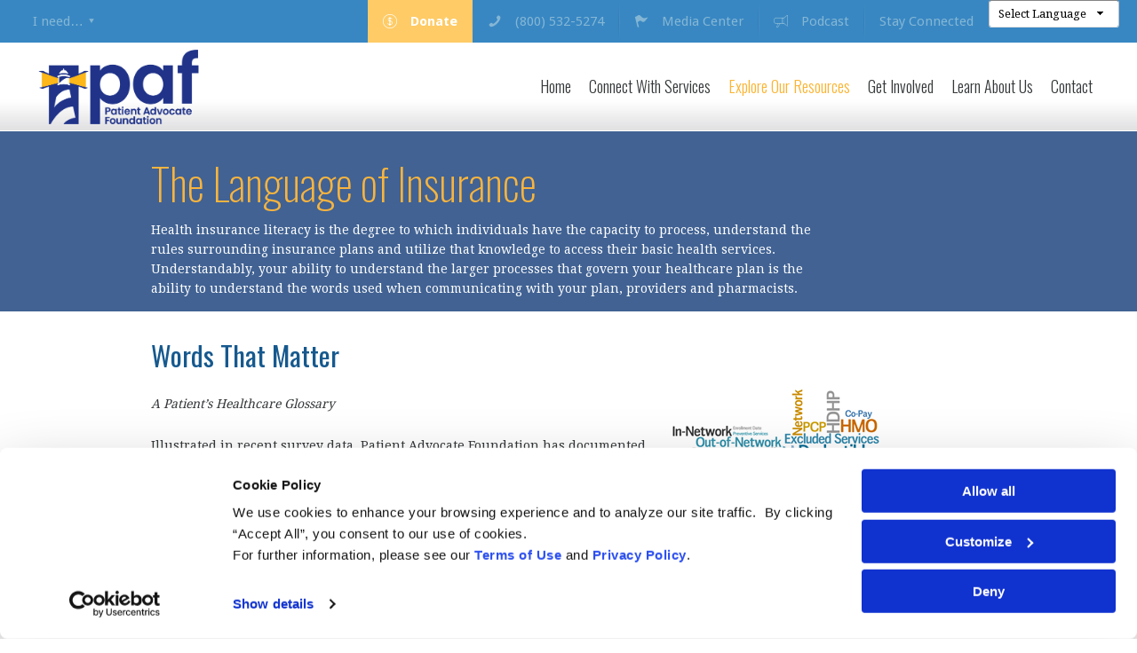

--- FILE ---
content_type: text/html; charset=UTF-8
request_url: https://www.patientadvocate.org/explore-our-resources/the-language-of-insurance/
body_size: 31370
content:
<!DOCTYPE html>
<html lang="en-US">
<head>


<meta charset="UTF-8" />
<meta name="viewport" content="width=device-width, initial-scale=1">
<title>The Language of Insurance - Patient Advocate Foundation</title>
<link rel="profile" href="http://gmpg.org/xfn/11" />
<link rel="pingback" href="https://www.patientadvocate.org/xmlrpc.php" />
<!--[if lt IE 9]>
<script src="https://www.patientadvocate.org/wp-content/themes/seowp/js/html5.js" type="text/javascript"></script>
<![endif]-->

<meta name='robots' content='index, follow, max-image-preview:large, max-snippet:-1, max-video-preview:-1' />
<meta http-equiv="X-UA-Compatible" content="IE=9; IE=8; IE=7; IE=EDGE" />
	<!-- This site is optimized with the Yoast SEO plugin v16.0.2 - https://yoast.com/wordpress/plugins/seo/ -->
	<link rel="canonical" href="https://www.patientadvocate.org/explore-our-resources/the-language-of-insurance/" />
	<meta property="og:locale" content="en_US" />
	<meta property="og:type" content="article" />
	<meta property="og:title" content="The Language of Insurance - Patient Advocate Foundation" />
	<meta property="og:url" content="https://www.patientadvocate.org/explore-our-resources/the-language-of-insurance/" />
	<meta property="og:site_name" content="Patient Advocate Foundation" />
	<meta property="og:image" content="https://www.patientadvocate.org/wp-content/uploads/PAF_Favicon.gif" />
	<meta property="og:image:width" content="270" />
	<meta property="og:image:height" content="270" />
	<meta name="twitter:card" content="summary_large_image" />
	<script type="application/ld+json" class="yoast-schema-graph">{"@context":"https://schema.org","@graph":[{"@type":"Organization","@id":"https://www.patientadvocate.org/#organization","name":"Patient Advocate Foundation","url":"https://www.patientadvocate.org/","sameAs":[],"logo":{"@type":"ImageObject","@id":"https://www.patientadvocate.org/#logo","inLanguage":"en-US","url":"https://www.patientadvocate.org/wp-content/uploads/PAF_Favicon.gif","width":270,"height":270,"caption":"Patient Advocate Foundation"},"image":{"@id":"https://www.patientadvocate.org/#logo"}},{"@type":"WebSite","@id":"https://www.patientadvocate.org/#website","url":"https://www.patientadvocate.org/","name":"Patient Advocate Foundation","description":"Solving Insurance and Healthcare Access Issues Since 1996","publisher":{"@id":"https://www.patientadvocate.org/#organization"},"potentialAction":[{"@type":"SearchAction","target":"https://www.patientadvocate.org/?s={search_term_string}","query-input":"required name=search_term_string"}],"inLanguage":"en-US"},{"@type":"WebPage","@id":"https://www.patientadvocate.org/explore-our-resources/the-language-of-insurance/#webpage","url":"https://www.patientadvocate.org/explore-our-resources/the-language-of-insurance/","name":"The Language of Insurance - Patient Advocate Foundation","isPartOf":{"@id":"https://www.patientadvocate.org/#website"},"datePublished":"2018-03-09T21:09:01+00:00","dateModified":"2018-03-09T21:09:01+00:00","breadcrumb":{"@id":"https://www.patientadvocate.org/explore-our-resources/the-language-of-insurance/#breadcrumb"},"inLanguage":"en-US","potentialAction":[{"@type":"ReadAction","target":["https://www.patientadvocate.org/explore-our-resources/the-language-of-insurance/"]}]},{"@type":"BreadcrumbList","@id":"https://www.patientadvocate.org/explore-our-resources/the-language-of-insurance/#breadcrumb","itemListElement":[{"@type":"ListItem","position":1,"item":{"@type":"WebPage","@id":"https://www.patientadvocate.org/","url":"https://www.patientadvocate.org/","name":"Home"}},{"@type":"ListItem","position":2,"item":{"@type":"WebPage","@id":"https://www.patientadvocate.org/explore-our-resources/","url":"https://www.patientadvocate.org/explore-our-resources/","name":"Explore Our Resources"}},{"@type":"ListItem","position":3,"item":{"@type":"WebPage","@id":"https://www.patientadvocate.org/explore-our-resources/the-language-of-insurance/","url":"https://www.patientadvocate.org/explore-our-resources/the-language-of-insurance/","name":"The Language of Insurance"}}]}]}</script>
	<!-- / Yoast SEO plugin. -->


<link rel='dns-prefetch' href='//fonts.googleapis.com' />
<link rel='dns-prefetch' href='//s.w.org' />
<link rel="alternate" type="application/rss+xml" title="Patient Advocate Foundation &raquo; Feed" href="https://www.patientadvocate.org/feed/" />
<link rel="alternate" type="application/rss+xml" title="Patient Advocate Foundation &raquo; Comments Feed" href="https://www.patientadvocate.org/comments/feed/" />
		<script type="text/javascript">
			window._wpemojiSettings = {"baseUrl":"https:\/\/s.w.org\/images\/core\/emoji\/13.0.1\/72x72\/","ext":".png","svgUrl":"https:\/\/s.w.org\/images\/core\/emoji\/13.0.1\/svg\/","svgExt":".svg","source":{"concatemoji":"https:\/\/www.patientadvocate.org\/wp-includes\/js\/wp-emoji-release.min.js?ver=6217c1fb8d1d08b5832df3dfcfa5b0ef"}};
			!function(e,a,t){var n,r,o,i=a.createElement("canvas"),p=i.getContext&&i.getContext("2d");function s(e,t){var a=String.fromCharCode;p.clearRect(0,0,i.width,i.height),p.fillText(a.apply(this,e),0,0);e=i.toDataURL();return p.clearRect(0,0,i.width,i.height),p.fillText(a.apply(this,t),0,0),e===i.toDataURL()}function c(e){var t=a.createElement("script");t.src=e,t.defer=t.type="text/javascript",a.getElementsByTagName("head")[0].appendChild(t)}for(o=Array("flag","emoji"),t.supports={everything:!0,everythingExceptFlag:!0},r=0;r<o.length;r++)t.supports[o[r]]=function(e){if(!p||!p.fillText)return!1;switch(p.textBaseline="top",p.font="600 32px Arial",e){case"flag":return s([127987,65039,8205,9895,65039],[127987,65039,8203,9895,65039])?!1:!s([55356,56826,55356,56819],[55356,56826,8203,55356,56819])&&!s([55356,57332,56128,56423,56128,56418,56128,56421,56128,56430,56128,56423,56128,56447],[55356,57332,8203,56128,56423,8203,56128,56418,8203,56128,56421,8203,56128,56430,8203,56128,56423,8203,56128,56447]);case"emoji":return!s([55357,56424,8205,55356,57212],[55357,56424,8203,55356,57212])}return!1}(o[r]),t.supports.everything=t.supports.everything&&t.supports[o[r]],"flag"!==o[r]&&(t.supports.everythingExceptFlag=t.supports.everythingExceptFlag&&t.supports[o[r]]);t.supports.everythingExceptFlag=t.supports.everythingExceptFlag&&!t.supports.flag,t.DOMReady=!1,t.readyCallback=function(){t.DOMReady=!0},t.supports.everything||(n=function(){t.readyCallback()},a.addEventListener?(a.addEventListener("DOMContentLoaded",n,!1),e.addEventListener("load",n,!1)):(e.attachEvent("onload",n),a.attachEvent("onreadystatechange",function(){"complete"===a.readyState&&t.readyCallback()})),(n=t.source||{}).concatemoji?c(n.concatemoji):n.wpemoji&&n.twemoji&&(c(n.twemoji),c(n.wpemoji)))}(window,document,window._wpemojiSettings);
		</script>
		<style type="text/css">
img.wp-smiley,
img.emoji {
	display: inline !important;
	border: none !important;
	box-shadow: none !important;
	height: 1em !important;
	width: 1em !important;
	margin: 0 .07em !important;
	vertical-align: -0.1em !important;
	background: none !important;
	padding: 0 !important;
}
</style>
	<link rel='stylesheet' id='gtranslate-style-css'  href='https://www.patientadvocate.org/wp-content/plugins/gtranslate/gtranslate-style24.css?ver=6217c1fb8d1d08b5832df3dfcfa5b0ef' type='text/css' media='all' />
<link rel='stylesheet' id='mmm_mega_main_menu-css'  href='https://www.patientadvocate.org/wp-content/plugins/mega_main_menu/src/css/cache.skin.css?ver=1768999469' type='text/css' media='all' />
<link rel='stylesheet' id='wp-block-library-css'  href='https://www.patientadvocate.org/wp-includes/css/dist/block-library/style.min.css?ver=6217c1fb8d1d08b5832df3dfcfa5b0ef' type='text/css' media='all' />
<link rel='stylesheet' id='dps-columns-css'  href='https://www.patientadvocate.org/wp-content/plugins/dps-columns-extension-master/dps-columns.css?ver=6217c1fb8d1d08b5832df3dfcfa5b0ef' type='text/css' media='all' />
<link rel='stylesheet' id='dslc-main-css-css'  href='https://www.patientadvocate.org/wp-content/plugins/ds-live-composer/css/main.min.css?ver=1.2.4.1' type='text/css' media='all' />
<link rel='stylesheet' id='dslc-font-awesome-css'  href='https://www.patientadvocate.org/wp-content/plugins/ds-live-composer/css/font-awesome.min.css?ver=1.2.4.1' type='text/css' media='all' />
<link rel='stylesheet' id='dslc-modules-css-css'  href='https://www.patientadvocate.org/wp-content/plugins/ds-live-composer/css/modules.min.css?ver=1.2.4.1' type='text/css' media='all' />
<link rel='stylesheet' id='dslc-plugins-css-css'  href='https://www.patientadvocate.org/wp-content/plugins/ds-live-composer/css/plugins.css?ver=1.2.4.1' type='text/css' media='all' />
<link rel='stylesheet' id='ms-main-css'  href='https://www.patientadvocate.org/wp-content/plugins/masterslider/public/assets/css/masterslider.main.css?ver=2.25.4' type='text/css' media='all' />
<link rel='stylesheet' id='ms-custom-css'  href='https://www.patientadvocate.org/wp-content/uploads/masterslider/custom.css?ver=8.9' type='text/css' media='all' />
<link rel='stylesheet' id='addtoany-css'  href='https://www.patientadvocate.org/wp-content/plugins/add-to-any/addtoany.min.css?ver=1.15' type='text/css' media='all' />
<link rel='stylesheet' id='sccss_style-css'  href='https://www.patientadvocate.org/?sccss=1&#038;ver=6217c1fb8d1d08b5832df3dfcfa5b0ef' type='text/css' media='all' />
<link rel='stylesheet' id='__EPYT__style-css'  href='https://www.patientadvocate.org/wp-content/plugins/youtube-embed-plus/styles/ytprefs.min.css?ver=13.4.2' type='text/css' media='all' />
<style id='__EPYT__style-inline-css' type='text/css'>

                .epyt-gallery-thumb {
                        width: 33.333%;
                }
                
</style>
<link rel='stylesheet' id='lbmn-iconfont-css'  href='https://www.patientadvocate.org/wp-content/themes/seowp/iconfont/style.css?ver=6217c1fb8d1d08b5832df3dfcfa5b0ef' type='text/css' media='all' />
<link rel='stylesheet' id='lbmn-style-css'  href='https://www.patientadvocate.org/wp-content/themes/paf/style.css?ver=20150501' type='text/css' media='all' />
<link rel='stylesheet' id='lbmn-google-fonts-css'  href='//fonts.googleapis.com/css?family=Droid+Serif%3A400%2C700%7COswald%3A300%2C400%2C700%7CDroid+Sans%3A400%2C700%7C&#038;subset=latin&#038;ver=6217c1fb8d1d08b5832df3dfcfa5b0ef' type='text/css' media='all' />
<link rel='stylesheet' id='colorbox-css'  href='https://www.patientadvocate.org/wp-content/plugins/lightbox-gallery/colorbox/example1/colorbox.css?ver=6217c1fb8d1d08b5832df3dfcfa5b0ef' type='text/css' media='all' />
<script type='text/javascript' src='https://www.patientadvocate.org/wp-includes/js/jquery/jquery.min.js?ver=3.5.1' id='jquery-core-js'></script>
<script type='text/javascript' src='https://www.patientadvocate.org/wp-includes/js/jquery/jquery-migrate.min.js?ver=3.3.2' id='jquery-migrate-js'></script>
<script type='text/javascript' src='https://www.patientadvocate.org/wp-content/plugins/add-to-any/addtoany.min.js?ver=1.1' id='addtoany-js'></script>
<script type='text/javascript' src='https://www.patientadvocate.org/wp-content/plugins/ds-live-composer/js/plugins.js?ver=1.2.4.1' id='dslc-plugins-js-js'></script>
<script type='text/javascript' id='dslc-main-js-js-extra'>
/* <![CDATA[ */
var DSLCAjax = {"ajaxurl":"https:\/\/www.patientadvocate.org\/wp-admin\/admin-ajax.php"};
/* ]]> */
</script>
<script type='text/javascript' src='https://www.patientadvocate.org/wp-content/plugins/ds-live-composer/js/main.min.js?ver=1.2.4.1' id='dslc-main-js-js'></script>
<script type='text/javascript' id='__ytprefs__-js-extra'>
/* <![CDATA[ */
var _EPYT_ = {"ajaxurl":"https:\/\/www.patientadvocate.org\/wp-admin\/admin-ajax.php","security":"67ca1cbfcd","gallery_scrolloffset":"20","eppathtoscripts":"https:\/\/www.patientadvocate.org\/wp-content\/plugins\/youtube-embed-plus\/scripts\/","eppath":"https:\/\/www.patientadvocate.org\/wp-content\/plugins\/youtube-embed-plus\/","epresponsiveselector":"[\"iframe.__youtube_prefs_widget__\"]","epdovol":"1","version":"13.4.2","evselector":"iframe.__youtube_prefs__[src], iframe[src*=\"youtube.com\/embed\/\"], iframe[src*=\"youtube-nocookie.com\/embed\/\"]","ajax_compat":"","ytapi_load":"light","pause_others":"","stopMobileBuffer":"1","vi_active":"","vi_js_posttypes":[]};
/* ]]> */
</script>
<script type='text/javascript' src='https://www.patientadvocate.org/wp-content/plugins/youtube-embed-plus/scripts/ytprefs.min.js?ver=13.4.2' id='__ytprefs__-js'></script>
<script type='text/javascript' src='https://www.patientadvocate.org/wp-content/themes/seowp/javascripts/custom.modernizr.js?ver=2.6.2' id='lbmn-modernizr-js'></script>
<script type='text/javascript' src='https://www.patientadvocate.org/wp-content/plugins/validated-field-for-acf/js/jquery.maskedinput.min.js?ver=1.7.7' id='jquery-masking-js'></script>
<link rel="https://api.w.org/" href="https://www.patientadvocate.org/wp-json/" /><link rel="alternate" type="application/json" href="https://www.patientadvocate.org/wp-json/wp/v2/pages/3339" /><link rel="EditURI" type="application/rsd+xml" title="RSD" href="https://www.patientadvocate.org/xmlrpc.php?rsd" />
<link rel="wlwmanifest" type="application/wlwmanifest+xml" href="https://www.patientadvocate.org/wp-includes/wlwmanifest.xml" /> 

<link rel='shortlink' href='https://www.patientadvocate.org/?p=3339' />
<link rel="alternate" type="application/json+oembed" href="https://www.patientadvocate.org/wp-json/oembed/1.0/embed?url=https%3A%2F%2Fwww.patientadvocate.org%2Fexplore-our-resources%2Fthe-language-of-insurance%2F" />
<link rel="alternate" type="text/xml+oembed" href="https://www.patientadvocate.org/wp-json/oembed/1.0/embed?url=https%3A%2F%2Fwww.patientadvocate.org%2Fexplore-our-resources%2Fthe-language-of-insurance%2F&#038;format=xml" />

<script data-cfasync="false">
window.a2a_config=window.a2a_config||{};a2a_config.callbacks=[];a2a_config.overlays=[];a2a_config.templates={};
(function(d,s,a,b){a=d.createElement(s);b=d.getElementsByTagName(s)[0];a.async=1;a.src="https://static.addtoany.com/menu/page.js";b.parentNode.insertBefore(a,b);})(document,"script");
</script>
<style>
		#category-posts-2-internal ul {padding: 0;}
#category-posts-2-internal .cat-post-item img {max-width: initial; max-height: initial; margin: initial;}
#category-posts-2-internal .cat-post-author {margin-bottom: 0;}
#category-posts-2-internal .cat-post-thumbnail {margin: 5px 10px 5px 0;}
#category-posts-2-internal .cat-post-item:before {content: ""; clear: both;}
#category-posts-2-internal .cat-post-excerpt-more {display: inline-block;}
#category-posts-2-internal .cat-post-item {list-style: none; margin: 3px 0 10px; padding: 3px 0;}
#category-posts-2-internal .cat-post-current .cat-post-title {font-weight: bold; text-transform: uppercase;}
#category-posts-2-internal [class*=cat-post-tax] {font-size: 0.85em;}
#category-posts-2-internal [class*=cat-post-tax] * {display:inline-block;}
#category-posts-2-internal .cat-post-item a:after {content: ""; display: table;	clear: both;}
#category-posts-2-internal .cat-post-item .cat-post-title {overflow: hidden;text-overflow: ellipsis;white-space: initial;display: -webkit-box;-webkit-line-clamp: 2;-webkit-box-orient: vertical;padding-bottom: 0 !important;}
#category-posts-2-internal .cat-post-item a:after {content: ""; clear: both;}
#category-posts-2-internal .cat-post-thumbnail {display:block; float:left; margin:5px 10px 5px 0;}
#category-posts-2-internal .cat-post-crop {overflow:hidden;display:block;}
#category-posts-2-internal p {margin:5px 0 0 0}
#category-posts-2-internal li > div {margin:5px 0 0 0; clear:both;}
#category-posts-2-internal .dashicons {vertical-align:middle;}
</style>
		<script>var ms_grabbing_curosr='https://www.patientadvocate.org/wp-content/plugins/masterslider/public/assets/css/common/grabbing.cur',ms_grab_curosr='https://www.patientadvocate.org/wp-content/plugins/masterslider/public/assets/css/common/grab.cur';</script>
<meta name="generator" content="MasterSlider 2.25.4 - Responsive Touch Image Slider" />
<script type="text/javascript">
(function(url){
	if(/(?:Chrome\/26\.0\.1410\.63 Safari\/537\.31|WordfenceTestMonBot)/.test(navigator.userAgent)){ return; }
	var addEvent = function(evt, handler) {
		if (window.addEventListener) {
			document.addEventListener(evt, handler, false);
		} else if (window.attachEvent) {
			document.attachEvent('on' + evt, handler);
		}
	};
	var removeEvent = function(evt, handler) {
		if (window.removeEventListener) {
			document.removeEventListener(evt, handler, false);
		} else if (window.detachEvent) {
			document.detachEvent('on' + evt, handler);
		}
	};
	var evts = 'contextmenu dblclick drag dragend dragenter dragleave dragover dragstart drop keydown keypress keyup mousedown mousemove mouseout mouseover mouseup mousewheel scroll'.split(' ');
	var logHuman = function() {
		if (window.wfLogHumanRan) { return; }
		window.wfLogHumanRan = true;
		var wfscr = document.createElement('script');
		wfscr.type = 'text/javascript';
		wfscr.async = true;
		wfscr.src = url + '&r=' + Math.random();
		(document.getElementsByTagName('head')[0]||document.getElementsByTagName('body')[0]).appendChild(wfscr);
		for (var i = 0; i < evts.length; i++) {
			removeEvent(evts[i], logHuman);
		}
	};
	for (var i = 0; i < evts.length; i++) {
		addEvent(evts[i], logHuman);
	}
})('//www.patientadvocate.org/?wordfence_lh=1&hid=93ACF625562E0BDA7A60B58013E1CF24');
</script><link rel="apple-touch-icon" sizes="180x180" href="/wp-content/uploads/fbrfg/apple-touch-icon.png">
<link rel="icon" type="image/png" sizes="32x32" href="/wp-content/uploads/fbrfg/favicon-32x32.png">
<link rel="icon" type="image/png" sizes="16x16" href="/wp-content/uploads/fbrfg/favicon-16x16.png">
<link rel="manifest" href="/wp-content/uploads/fbrfg/site.webmanifest">
<link rel="mask-icon" href="/wp-content/uploads/fbrfg/safari-pinned-tab.svg" color="#5bbad5">
<link rel="shortcut icon" href="/wp-content/uploads/fbrfg/favicon.ico">
<meta name="msapplication-TileColor" content="#da532c">
<meta name="msapplication-config" content="/wp-content/uploads/fbrfg/browserconfig.xml">
<meta name="theme-color" content="#ffffff"><script>var ms_grabbing_curosr='https://www.patientadvocate.org/wp-content/plugins/masterslider/public/assets/css/common/grabbing.cur',ms_grab_curosr='https://www.patientadvocate.org/wp-content/plugins/masterslider/public/assets/css/common/grab.cur';</script>
<meta name="generator" content="MasterSlider 2.25.4 - Responsive Touch Image Slider" />

		<script type="text/javascript">
		jQuery(document).ready(function(){
			jQuery('form.acf-form').append('<input type="hidden" name="acf[post_ID]" value="3339"/>');
			jQuery('form.acf-form').append('<input type="hidden" name="acf[frontend]" value="true"/>');
		});
		</script>

		<script id="Cookiebot" src="https://consent.cookiebot.com/uc.js" data-cbid="22c136de-41ec-4501-84ca-a13bede0b543"  type="text/javascript"></script>
<!-- Google tag (gtag.js) -->
<script async src="https://www.googletagmanager.com/gtag/js?id=G-K5PD6FGR5K"></script>
<script>
  window.dataLayer = window.dataLayer || [];
  function gtag(){dataLayer.push(arguments);}
  gtag('js', new Date());

  gtag('config', 'G-K5PD6FGR5K');
</script>
<meta http-equiv='X-UA-Compatible' content='IE=9; IE=8; IE=7; IE=EDGE' /> <script> document.addEventListener('DOMContentLoaded',function(){w_id='bee4657749999fe7b6d4451d657e670b';w=document.getElementById('widget_'+w_id);w.style.display='inline-block';w.style.width='100%';w.style.maxWidth='700px'; cat = 0;avaiwid = w.offsetWidth;paf_id='new';c=document.cookie.split(';');for(var i=0;i<c.length;i++){n=c[i].split('=')[0];v=c[i].split('=')[1];if(n=='paf_widget_id'){paf_id=v;}}paf_js=document.createElement('script');paf_js.type='text/javascript';paf_js.src='https://cardioadmin.patientadvocate.org/getdata/'+w_id+'.js?id='+paf_id+'***'+avaiwid;paf_js.id=w_id;document.head.appendChild(paf_js);}, false); </script>
<style>@media only screen and (max-width : 550px){iframe{height:1250px !important; border:none !important; width:100% !important; }}</style> <script> document.addEventListener('DOMContentLoaded',function(){w_id='b21842279e58d44a17e5fbe622b0cdd7';w=document.getElementById('widget_'+w_id);w.style.display='inline-block';w.style.width='100%';w.style.maxWidth='700px'; cat = 0;avaiwid = w.offsetWidth;paf_id='new';c=document.cookie.split(';');for(var i=0;i<c.length;i++){n=c[i].split('=')[0];v=c[i].split('=')[1];if(n=='paf_widget_id'){paf_id=v;}}paf_js=document.createElement('script');paf_js.type='text/javascript';paf_js.src='https://migraineadmin.patientadvocate.org/getdata/'+w_id+'.js?id='+paf_id+'***'+avaiwid;paf_js.id=w_id;document.head.appendChild(paf_js);}, false); </script>

<script>
  function resizeIframe(obj) {
    obj.style.height = obj.contentWindow.document.documentElement.scrollHeight + 'px';
  }
</script>



<script src="https://cdn.userway.org/widget.js" data-account="IncTrJcnCl"></script>


			<!-- Easy Columns 2.1.1 by Pat Friedl http://www.patrickfriedl.com -->
			<link rel="stylesheet" href="https://www.patientadvocate.org/wp-content/plugins/easy-columns/css/easy-columns.css" type="text/css" media="screen, projection" />
			<style type="text/css">
			.pseudo-preloader .global-container { z-index: 100; position: relative; }
			.pseudo-preloader .global-wrapper:before { position: absolute; content: ''; left: 0; top: 0; width: 100%; height: 100%; position: fixed; height: 100vh; -webkit-transition: all 0.7s; -webkit-transition-delay: 0.3s; -moz-transition: all 0.7s 0.3s; -o-transition: all 0.7s 0.3s; transition: all 0.7s 0.3s; z-index: 5000; background: #fff; }
			.pseudo-preloader .global-wrapper:after { 
				width: 80px;
				height: 80px;
				content: '';
				background: transparent url('https://www.patientadvocate.org/wp-content/themes/seowp/images/preloader.gif') no-repeat;
				background-size: 80px 80px;
				position: fixed; display: block; left: 50%; top: 50vh; margin-left: -40px; z-index: 6000; 
				
				-webkit-transition: all 0.7s;
				-webkit-transition-delay: 0.5s;

				-moz-transition: all 0.7s 0.5s;
				-o-transition: all 0.7s 0.5s;
				transition: all 0.7s 0.5s;
			}

			body.content-loaded .global-wrapper:before, body.content-loaded .global-wrapper:after { opacity: 0; z-index: 0; color: rgba(0, 0, 0, 0); -webkit-transition: all 0.3s; -moz-transition: all 0.3s; -o-transition: all 0.3s; transition: all 0.3s; }
			</style>		<style type="text/css" id="wp-custom-css">
			/*espanol badge on homepage*/
.mobile-only {display: none;}
@media only screen and (max-width: 768px) { .mobile-only {display: block} }

/* remove from desktop view
--------------------------------------------- */
#dslc-module-2101, #dslc-module-2110
{
	display:none;
}

/* image padding
--------------------------------------------- */
.img-padding-left {
	padding:10px 0 10px 15px;
}

.img-padding-right {
	padding:10px 15px 10px 0;
}
/* mobile Menu
--------------------------------------------- */

.menu-item-3754, .menu-item-3751, .menu-item-3753, .menu-item-3772
{
	background-color:#999;
	
}
li#menu-item-3754 a, .current_page_item .menu-item-3754 a, li#menu-item-3751 a, .current_page_item .menu-item-3751 a, li#menu-item-3753 a, .current_page_item .menu-item-3753 a, li#menu-item-3772 a, .current_page_item .menu-item-3772 a   
{
	color:#fff;
	margin-left:15px;
}
/* Mega Menu
--------------------------------------------- */
.donate a { 
background-color:#FECB66 !important;
}
#mega_main_menu.topbar > .menu_holder > .menu_inner > ul > li.donate > .item_link .link_text {
	font-weight:bold;
}
.donate a:hover { 
background-color:#C47D0B !important;	
}
#mega_main_menu.topbar > .menu_holder > .menu_inner > ul > li.donate > .item_link * {
	color:#fff !important;
}
#mega_main_menu.topbar > .menu_holder > .menu_inner > ul > li .mega_dropdown a {
	font-family: "Oswald", Helvetica, Arial, "DejaVu Sans", sans-serif;
}

 #mega_main_menu.header-menu > .menu_holder > .menu_inner > ul > li > .mega_dropdown {
	background-color:#1264A1;
}

/* menu-additional-projects-populations
--------------------------------------------- */

#menu-additional-projects-populations.menu ul li::before {
    content: "\e69f";
}
#menu-additional-projects-populations.menu li {
		position: relative;
    padding-left: 2em !important;
    padding-bottom:12px;   
}
#menu-additional-projects-populations.menu li::before {
	position: absolute;
    display: inline-block;
    top: 3px;
    left: 0;
    vertical-align: middle;
    font-family: 'iconfont';
    speak: none;
    font-style: normal;
    font-weight: normal;
    font-variant: normal;
        font-variant-alternates: normal;
        font-variant-caps: normal;
        font-variant-east-asian: normal;
        font-variant-ligatures: normal;
        font-variant-numeric: normal;
        font-variant-position: normal;
    text-transform: none;
    line-height: 1;
    -webkit-font-smoothing: antialiased;
    content: "\e69f";
    opacity: .5;
    -webkit-transition: all 0.35s ease-in-out;
        transition-property: all;
        transition-duration: 0.35s;
        transition-timing-function: ease-in-out;
        transition-delay: 0s;
    -moz-transition: all 0.35s ease-in-out;
        transition-property: all;
        transition-duration: 0.35s;
        transition-timing-function: ease-in-out;
        transition-delay: 0s;
    -o-transition: all 0.35s ease-in-out;
    transition: all 0.35s ease-in-out;
        transition-property: all;
        transition-duration: 0.35s;
        transition-timing-function: ease-in-out;
        transition-delay: 0s;
    font-size: 19px;
}

.jobs ul, .article ul, .dslc-tp-content ul {
	list-style:disc;
	margin-left:12px;
}

.wpg-please-select {
	padding-top:20px;
}
.rpwe-li.rpwe-clearfix:last-child, .recent-posts-extended li:last-child::before {
    padding-top: 15px;
}
.title {
	display:block;
}
.dslc-blog-post-read-more {
	font-family: Open Sans;
}
#dslc-module-1461 .dslc-image img {
    padding: 20px 0;
}
#dslc-content .dslc-gallery-title h2, #dslc-content .dslc-gallery-title h2 a, #dslc-content .dslc-download-title h2, #dslc-content .dslc-download-title h2 a {
    color: #3d3d3d;
    font-size: 15px !important;
    font-weight: 600 !important;
    font-family: Open Sans !important;
    line-height: 26px !important;
}

#dslc-content .dslc-module-heading h2, #dslc-content #dslc-module-937 .dslc-module-heading h2 {
    font-size: 17px !important;
    font-weight: 400 !important;
    font-family: Oswald !important;
    letter-spacing: 0px !important;
    line-height: 37px !important;
    margin-bottom: 20px !important;
}

.widget_recent_entries li {
		position: relative;
    padding-left: 2em !important;
    padding-bottom:12px;   
}

.widget_recent_entries li::before {
	position: absolute;
    display: inline-block;
    top: 3px;
    left: 0;
    vertical-align: middle;
    font-family: 'iconfont';
    speak: none;
    font-style: normal;
    font-weight: normal;
    font-variant: normal;
        font-variant-alternates: normal;
        font-variant-caps: normal;
        font-variant-east-asian: normal;
        font-variant-ligatures: normal;
        font-variant-numeric: normal;
        font-variant-position: normal;
    text-transform: none;
    line-height: 1;
    -webkit-font-smoothing: antialiased;
    content: "\e69c";
    opacity: .5;
    -webkit-transition: all 0.35s ease-in-out;
        transition-property: all;
        transition-duration: 0.35s;
        transition-timing-function: ease-in-out;
        transition-delay: 0s;
    -moz-transition: all 0.35s ease-in-out;
        transition-property: all;
        transition-duration: 0.35s;
        transition-timing-function: ease-in-out;
        transition-delay: 0s;
    -o-transition: all 0.35s ease-in-out;
    transition: all 0.35s ease-in-out;
        transition-property: all;
        transition-duration: 0.35s;
        transition-timing-function: ease-in-out;
        transition-delay: 0s;
    font-size: 19px;
}


#dslc-content #dslc-module-1009 .nf-desc p {
	line-height:18px;
}
.ninja-forms-form-wrap input {
	width:100%;
}

.mc4wp-form-fields input {
	color:#000 !important;
}


#rpwe_widget-6.recent-posts-extended li {
	padding-bottom:12px!important;
  
}
.recent-posts-extended li {
		position: relative;
    padding-left: 2.5em !important;
    padding-bottom:12px;   
}
.recent-posts-extended li:hover::before {
    opacity: 1;
    left: -5px;
}
.recent-posts-extended ul li::before {
    content: "\e69f";
}
.recent-posts-extended li::before {
    position: absolute;
    display: inline-block;
    top: 3px;
    left: 0;
    vertical-align: middle;
    font-family: 'iconfont';
    speak: none;
    font-style: normal;
    font-weight: normal;
    font-variant: normal;
        font-variant-alternates: normal;
        font-variant-caps: normal;
        font-variant-east-asian: normal;
        font-variant-ligatures: normal;
        font-variant-numeric: normal;
        font-variant-position: normal;
    text-transform: none;
    line-height: 1;
    -webkit-font-smoothing: antialiased;
    content: "\e69c";
    opacity: .5;
    -webkit-transition: all 0.35s ease-in-out;
        transition-property: all;
        transition-duration: 0.35s;
        transition-timing-function: ease-in-out;
        transition-delay: 0s;
    -moz-transition: all 0.35s ease-in-out;
        transition-property: all;
        transition-duration: 0.35s;
        transition-timing-function: ease-in-out;
        transition-delay: 0s;
    -o-transition: all 0.35s ease-in-out;
    transition: all 0.35s ease-in-out;
        transition-property: all;
        transition-duration: 0.35s;
        transition-timing-function: ease-in-out;
        transition-delay: 0s;
    font-size: 19px;
}

.dslc-cpt-post-meta-author {
	display:none;
}
.upcoming-webinar {
	font-family:"Oswald", Helvetica, Arial, "DejaVu Sans";
}
li.rpwe-li.rpwe-clearfix {
	border-bottom-width:0px;
	margin-bottom:0px;
	padding-bottom:0px;
}
h3.rpwe-title a {
	font-size: 14px;
	line-height: 19px;
}
#dslc-content .dslc-widget-title {
	font-family: 'Droid Serif', Helvetica,Arial,'DejaVu Sans','Liberation Sans',Freesans,sans-serif;
font-size: 21px;
line-height: 29px;
font-weight: 700;
margin-bottom: 18px;
color: rgb(109, 119, 126);
}

#dslc-content .dslc-widget li {
	border:none;
}
strong, b {
	font-weight:700;
} 
#sod-drawer-plugin {
	width:30%;
}
.paf-contact-wrap {
	padding-top:25px;
}
div.dslc-html-module-content a.title {
	display:block;
	font-family:'Droid Serif', Helvetica,Arial,'DejaVu Sans','Liberation Sans',Freesans,sans-serif;
	font-size:24px;
		line-height:27px;
}
#dslc-module-643 div.listing-item {
	padding-top:30px;
}

#dslc-module-644 div.listing-item {
	padding-top:30px;
}
#dslc-module-644 h2 {
	margin-bottom:-20px;
}
#dslc-module-643 h2 {
	margin-bottom:-20px;
}
#dslc-content .dslc-download-download a {
	background-color: #5890e5 !important;
}
#dslc-content .dslc-download-download a:hover {
	background-color:#4678C2 !important;
}
.dslc-icon-download-alt::before {
	content: "\f019";
}

#dslc-content #dslc-module-652 .dslc-button {
    text-align: left;
    margin-bottom: 0px;
	margin-top:10px;
    min-height: 0px;
    background-color: transparent;
    border-width: 0px;
    border-style: solid solid solid solid;
    border-top-left-radius: 0px;
    border-top-right-radius: 0px;
    border-bottom-left-radius: 0px;
    border-bottom-right-radius: 0px;
    padding-top: 0px;
    padding-bottom: 0px;
    padding-left: 0px;
    padding-right: 0px;
}
#dslc-content #dslc-module-652 .dslc-button a {
background-color: rgb(220, 143, 53) !important;
    border-color: transparent !important;
    border-width: 1px !important;
    border-style: solid solid solid solid !important;
    border-radius: 0px !important;
    padding-top: 13px !important;
    padding-bottom: 13px !important;
    padding-left: 18px !important;
    padding-right: 18px !important;
    display: inline-block !important;
    color: rgb(255, 255, 255) !important;
    font-size: 20px !important;
    font-weight: 900 !important;
    font-family: Oswald;
}
#dslc-content #dslc-module-652 .dslc-button a:hover {
background-color: rgb(171, 110, 39) !important;
    border-color: transparent !important;
    border-width: 1px !important;
    border-style: solid solid solid solid !important;
    border-radius: 0px !important;
    padding-top: 13px !important;
    padding-bottom: 13px !important;
    padding-left: 18px !important;
    padding-right: 18px !important;
    display: inline-block !important;
    color: rgb(255, 255, 255) !important;
    font-size: 20px !important;
    font-weight: 900 !important;
    font-family: Oswald;
}

#dslc-content #dslc-module-656 .dslc-button a {
background-color: rgb(251, 180, 49) !important;
    border-color: transparent !important;
    border-width: 1px !important;
    border-style: solid solid solid solid !important;
    border-radius: 0px !important;
    padding-top: 13px !important;
    padding-bottom: 13px !important;
    padding-left: 18px !important;
    padding-right: 18px !important;
    display: inline-block !important;
    color: rgb(255, 255, 255) !important;
    font-size: 20px !important;
    font-weight: 900 !important;
    font-family: Oswald;
}
#dslc-content #dslc-module-656 .dslc-button a:hover {
background-color: rgb(202, 141, 28) !important;
    border-color: transparent !important;
    border-width: 1px !important;
    border-style: solid solid solid solid !important;
    border-radius: 0px !important;
    padding-top: 13px !important;
    padding-bottom: 13px !important;
    padding-left: 18px !important;
    padding-right: 18px !important;
    display: inline-block !important;
    color: rgb(255, 255, 255) !important;
    font-size: 20px !important;
    font-weight: 900 !important;
    font-family: Oswald;
}

#dslc-content #dslc-module-656 .dslc-button {
	margin-top:10px
}

.dslc-icon-phone::before {
    content: "\f095";
}

.dslc-icon-envelope-alt::before {
    content: "\f003";
}

#dslc-content #dslc-module-657 .dslc-button, #dslc-content #dslc-module-657 .dslc-button a, #dslc-content #dslc-module-658 .dslc-button a {
    background-color: transparent;
    border-color: transparent;
    border-width: 1px;
    border-style: solid solid solid solid;
    border-radius: 4px;
    padding-top: 14px;
    padding-bottom: 14px;
    padding-left: 18px;
    padding-right: 18px;
    display: inline-block;
    color: rgb(180, 217, 243);
    font-size: 16px;
    font-weight: 300;
    font-family: Droid Sans;
}
#dslc-module-657 .dslc-button, #dslc-module-658 .dslc-button, #dslc-module-651 .dslc-image {
	margin-top:0px;
}
#dslc-module-651 .dslc-image {
	padding-right:10px;
	    width: 84%;
}
#dslc-content #dslc-module-657 .dslc-button a:hover, #dslc-content #dslc-module-658 .dslc-button a:hover {
    background-color: transparent;
    border-color: transparent;
    border-width: 1px;
    border-style: solid solid solid solid;
    border-radius: 4px;
    padding-top: 14px;
    padding-bottom: 14px;
    padding-left: 18px;
    padding-right: 18px;
    display: inline-block;
    color: rgb(250, 250, 250);
    font-size: 16px;
    font-weight: 300;
    font-family: Droid Sans;
}
#dslc-content #dslc-module-2374 .dslc-text-module-content p {
    color: rgb(135, 169, 195);
    font-size: 12px;
    font-family: Droid Sans;
    font-style: normal;
    letter-spacing: 0px;
    line-height: px;
    text-align: center;
}


.single-wpdmpro .w3eden {
width: 1200px;
margin-left: auto;
margin-right: auto;
}

.w3eden .panel-footer {
 background-color: #16598e; 
}

.w3eden .media-body {
color: #49add6;
}

.w3eden a {
color: #fff;
font-weight: 300;
}

.w3eden a:hover {
color: #fff;
}

.w3eden .thumbnail {
background-color: #16598e;
border: 1px solid #16598e;
}

.excerpt-dash {
 display: none; 
}

li.listing-item span, .listing-item p {
 padding-top: 10px; 
}

.title {
font-family: Oswald;
font-size: 20px;
font-weight: 300;
color: #16598e;
padding-bottom: 10px;
}

#mega_main_menu_ul .w3eden .thumbnail {
margin-bottom: 0px;
background: none;
border: 0px solid #ddd;
}

#mega_main_menu_ul .w3eden .col-md-6 {
width:100%;
}

.mega_dropdown {
 max-height:360px; 
}

#menu-item-1046 ul.mega_dropdown {
background-color:#2f84c4 !important; 
}

#mega_main_menu > .menu_holder > .menu_inner > ul > li.grid_dropdown .mega_dropdown > li > .item_link > i {
width: 12px;
height:12px; 
}





.dslc-accordion-content li {
list-style-position: inside; 
list-style-type : disc ; 
}

#menu-item-1048 .widgettitle {
  color: #16598e !important;
}

.ai1ec-agenda-widget-view .ai1ec-day {
 padding: 0px; 
}

.ai1ec-agenda-widget-view .ai1ec-month {
background: #dc8f35; 
}

.ai1ec-agenda-widget-view .ai1ec-weekday {
 display: none; 
}

.ai1ec-agenda-widget-view .ai1ec-date {
 border-top: 0px; 
}

.ai1ec-agenda-widget-view .ai1ec-date-title, .ai1ec-agenda-view .ai1ec-date-title {
 text-shadow: 0px; 
}

.ai1ec-agenda-widget-view .ai1ec-date, .ai1ec-agenda-view .ai1ec-date, .ai1ec-agenda-widget-view .ai1ec-event > a, .ai1ec-agenda-widget-view .ai1ec-date-title, .ai1ec-agenda-view .ai1ec-date-title {
background: none; 
}

div.textwidget {
 font-family: Droid Serif; 
}

div.widgettitle {
color: #fbb431 !important;
font-size: 22px;
font-weight: 300;
}

#mega_main_menu {
background-position: left bottom;
background-image: url(/wp-content/uploads/header-pattern.jpg);
background-repeat: repeat-x;
}

a.ms-layer.ms-btn.ms-btn-box.ms-btn-n {
font-family: Oswald, sanserif;
color: #fff;
font-weight: 900;
font-size: 20px;
}

#sod-drawer-plugin {
position: fixed;
width: 50%;
}

#sod-drawer-plugin #sod-drawer-handle .tag{
font-family: Oswald, sanserif;
font-weight: 900;
color:#fbb431;
text-shadow: none;
font-size: 18px;
}

.help-icons {
padding-right: 5px;
padding-left: 0px;
padding-top: 5px;
padding-bottom: 0px;
}

div.ms-layer h4 {
font-family: Droid Serif, serif;
color: #fff;
font-size: 20px;
}

div.ms-layer h3 {
font-family: Oswald, sanserif;
color: #fff;
font-size: 37px;
}

@media (max-width: 767px) {
div#dslc-module-2.dslc-module-front.dslc-module-DSLC_Html.dslc-in-viewport-check.dslc-in-viewport-anim-none.dslc-in-viewport {
 display:none; 
	
}

#mega_main_menu.header-menu.mobile_minimized-enable .menu_holder {
padding-top: 50px;
}
#sod-drawer-plugin {
width: 100% !important;
}
}

@media only screen and (max-width: 480px) {

	
}

#post-32829 .dslc-modules-section-wrapper{
width: 100% !important;
	padding-top: 0px;
}

#post-32829 .entry-title{
	width: 1200px !important;
}

#post-32829 .dslc-code-empty-title{display:none;}

.dslc-no-columns-spacing .dslc-5-col {
    width: 25.66666%;
}
.dslc-text-module-content li {
	list-style-position: outside !important; 
}
.menu-item-gtranslate{
	font-size:13px;
}
@media only screen and (max-width: 600px) {
	iframe{height:3000px !important; }
	.dslc-modules-section-wrapper{
		width: 100% !important;
	}
}

	iframe{width:100%; !important; }

@media only screen and (max-width: 1200px) {
	iframe{width:100%; !important; }
	.dslc-modules-section-wrapper{
		width: 100% !important;
	}
}



.MenuST a  {
	    background-color: transparent !important;
}

.MenuST a .link_text:hover {
	       color: rgb(31, 155, 232) !important;
}
.MenuST a .link_text {
	    background-color: transparent !important;
	    padding-left: 0;
    padding-right: 0;
    margin-left: 0;
    margin-right: 0;
	    color: rgb(53, 56, 58)!important;
	font-family: 'Oswald', Helvetica, Arial, 'DejaVu Sans', 'Liberation Sans', Freesans, sans-serif!important;
	    font-size: 18px !important;
    font-weight: 300 !important;
}


.MenuST .item_link  {

padding-left: 0px !important;
    padding-right: 0 !important;
}


.gform_wrapper.gravity-theme .ginput_product_price_wrapper {
    display: none !important;
}
.ginput_product_price_wrapper{
    display: none !important;
}		</style>
		</head>
<body class="page-template-default page page-id-3339 page-child parent-pageid-1034 mmm mega_main_menu-2-0-3-1 dslc-page dslc-page-has-content _masterslider _msp_version_2.25.4">


<div class="off-canvas-wrap">
<div class="site global-container inner-wrap" id="global-container">
	<div class="global-wrapper">
		
<div id="mega_main_menu" class="topbar primary_style-flat icons-left first-lvl-align-right first-lvl-separator-smooth direction-horizontal fullwidth-disable mobile_minimized-disable dropdowns_animation-anim_4 no-logo no-search no-woo_cart no-buddypress responsive-enable coercive_styles-disable coercive_styles-disable indefinite_location_mode-disable language_direction-ltr version-2-0-3-1  mega_main mega_main_menu">
	<div class="menu_holder">
	<div class="mmm_fullwidth_container"></div><!-- class="fullwidth_container" -->
		<div class="menu_inner">
			<span class="nav_logo">
				<a class="mobile_toggle">
					<span class="mobile_button">
						Menu &nbsp;
						<span class="symbol_menu">&equiv;</span>
						<span class="symbol_cross">&#x2573;</span>
					</span><!-- class="mobile_button" -->
				</a>
			</span><!-- /class="nav_logo" -->
				<ul id="mega_main_menu_ul" class="mega_main_menu_ul">
<li id="menu-item-2711" class="menu-align-left menu-item menu-item-type-custom menu-item-object-custom menu-item-2711 widgets_dropdown default_style drop_to_right submenu_default_width columns1">
	<a class="item_link  disable_icon" tabindex="0">
		<i class=""></i> 
		<span class="link_content">
			<span class="link_text">
			I need&#8230;
			</span>
		</span>
	</a>
	<ul class="mega_dropdown"><div id="nav_menu-18" class="widget widget_nav_menu"><div class="menu-i-need-help-with-container"><ul id="menu-i-need-help-with" class="menu"><li id="menu-item-2714" class="menu-item menu-item-type-post_type menu-item-object-page menu-item-2714"><a href="https://www.patientadvocate.org/connect-with-services/case-management-services-and-carelines/">PAF Case Management</a></li>
<li id="menu-item-2712" class="menu-item menu-item-type-post_type menu-item-object-page menu-item-2712"><a href="https://www.patientadvocate.org/connect-with-services/copay-relief/">Co-Pay Relief Program</a></li>
<li id="menu-item-2713" class="menu-item menu-item-type-post_type menu-item-object-page menu-item-2713"><a href="https://www.patientadvocate.org/connect-with-services/financial-aid-funds/">Financial Aid Funds</a></li>
<li id="menu-item-5564" class="menu-item menu-item-type-post_type menu-item-object-page menu-item-5564"><a href="https://www.patientadvocate.org/explore-our-resources/national-financial-resource-directory/">National Financial Resource Directory</a></li>
<li id="menu-item-5613" class="menu-item menu-item-type-post_type menu-item-object-page menu-item-5613"><a href="https://www.patientadvocate.org/get-involved/donate/">Donate to Support Our Mission</a></li>
</ul></div></div>
	</ul><!-- /.mega_dropdown -->
</li>
<li id="menu-item-1000" class="donate menu-item menu-item-type-custom menu-item-object-custom menu-item-1000 default_dropdown default_style drop_to_right submenu_default_width columns1">
	<a href="#" class="item_link  with_icon" tabindex="0">
		<i class="dslc-icon-ext-ecommerce_dollar"></i> 
		<span class="link_content">
			<span class="link_text">
			Donate
			</span>
		</span>
	</a>
</li>
<li id="menu-item-995" class="menu-item menu-item-type-custom menu-item-object-custom menu-item-995 default_dropdown default_style drop_to_right submenu_default_width columns1">
	<a class="item_link  with_icon" tabindex="0">
		<i class="dslc-icon-ext-phone4"></i> 
		<span class="link_content">
			<span class="link_text">
			(800) 532-5274
			</span>
		</span>
	</a>
</li>
<li id="menu-item-3784" class="menu-item menu-item-type-post_type menu-item-object-page menu-item-3784 default_dropdown default_style drop_to_right submenu_default_width columns1">
	<a href="https://www.patientadvocate.org/learn-about-us/media-center/" class="item_link  with_icon" tabindex="0">
		<i class="dslc-icon-ext-flag3"></i> 
		<span class="link_content">
			<span class="link_text">
			Media Center
			</span>
		</span>
	</a>
</li>
<li id="menu-item-54819" class="menu-item menu-item-type-custom menu-item-object-custom menu-item-54819 default_dropdown default_style drop_to_right submenu_default_width columns1">
	<a href="https://advocates-in-action.castos.com/" class="item_link  with_icon" tabindex="0">
		<i class="dslc-icon-ext-ecommerce_megaphone"></i> 
		<span class="link_content">
			<span class="link_text">
			Podcast
			</span>
		</span>
	</a>
</li>
<li id="menu-item-56965" class="menu-item menu-item-type-custom menu-item-object-custom menu-item-56965 default_dropdown default_style drop_to_right submenu_default_width columns1">
	<a href="https://www.patientadvocate.org/get-involved/sign-up/" class="item_link  disable_icon" tabindex="0">
		<i class=""></i> 
		<span class="link_content">
			<span class="link_text">
			Stay Connected
			</span>
		</span>
	</a>
</li><li style="position:relative;" class="menu-item menu-item-gtranslate"><!-- GTranslate: https://gtranslate.io/ -->
 <select onchange="doGTranslate(this);" class="notranslate" id="gtranslate_selector" aria-label="Website Language Selector"><option value="">Select Language</option><option value="en|en">English</option><option value="en|es">Spanish</option><option value="en|tl">Filipino</option><option value="en|fr">French</option></select><style>#goog-gt-tt{display:none!important;}.goog-te-banner-frame{display:none!important;}.goog-te-menu-value:hover{text-decoration:none!important;}.goog-text-highlight{background-color:transparent!important;box-shadow:none!important;}body{top:0!important;}#google_translate_element2{display:none!important;}</style>
<div id="google_translate_element2"></div>
<script>function googleTranslateElementInit2() {new google.translate.TranslateElement({pageLanguage: 'en',autoDisplay: false}, 'google_translate_element2');}if(!window.gt_translate_script){window.gt_translate_script=document.createElement('script');gt_translate_script.src='https://translate.google.com/translate_a/element.js?cb=googleTranslateElementInit2';document.body.appendChild(gt_translate_script);}</script>

<script>
function GTranslateGetCurrentLang() {var keyValue = document['cookie'].match('(^|;) ?googtrans=([^;]*)(;|$)');return keyValue ? keyValue[2].split('/')[2] : null;}
function GTranslateFireEvent(element,event){try{if(document.createEventObject){var evt=document.createEventObject();element.fireEvent('on'+event,evt)}else{var evt=document.createEvent('HTMLEvents');evt.initEvent(event,true,true);element.dispatchEvent(evt)}}catch(e){}}
function doGTranslate(lang_pair){if(lang_pair.value)lang_pair=lang_pair.value;if(lang_pair=='')return;var lang=lang_pair.split('|')[1];if(GTranslateGetCurrentLang() == null && lang == lang_pair.split('|')[0])return;if(typeof ga=='function'){ga('send', 'event', 'GTranslate', lang, location.hostname+location.pathname+location.search);}var teCombo;var sel=document.getElementsByTagName('select');for(var i=0;i<sel.length;i++)if(sel[i].className.indexOf('goog-te-combo')!=-1){teCombo=sel[i];break;}if(document.getElementById('google_translate_element2')==null||document.getElementById('google_translate_element2').innerHTML.length==0||teCombo.length==0||teCombo.innerHTML.length==0){setTimeout(function(){doGTranslate(lang_pair)},500)}else{teCombo.value=lang;GTranslateFireEvent(teCombo,'change');GTranslateFireEvent(teCombo,'change')}}
</script>
</li></ul>
		</div><!-- /class="menu_inner" -->
	</div><!-- /class="menu_holder" -->
</div><!-- /id="mega_main_menu" -->	<header class="site-header " role="banner">
	
<div id="mega_main_menu" class="header-menu primary_style-flat icons-disable_first_lvl first-lvl-align-right first-lvl-separator-none direction-horizontal fullwidth-disable mobile_minimized-enable dropdowns_animation-anim_4 include-logo no-search no-woo_cart no-buddypress responsive-enable coercive_styles-disable coercive_styles-disable indefinite_location_mode-disable language_direction-ltr version-2-0-3-1  logoplacement-bottom-left search-shadow-inside mega_main mega_main_menu">
	<div class="menu_holder">
	<div class="mmm_fullwidth_container"></div><!-- class="fullwidth_container" -->
		<div class="menu_inner">
			<span class="nav_logo">
				<a class="logo_link" href="https://www.patientadvocate.org" title="Patient Advocate Foundation">
					<img src="https://www.patientadvocate.org/wp-content/uploads/PAF_MainLogoRGB_FINAL.png" alt="Patient Advocate Foundation" />
				</a>
				<a class="mobile_toggle">
					<span class="mobile_button">
						Menu &nbsp;
						<span class="symbol_menu">&equiv;</span>
						<span class="symbol_cross">&#x2573;</span>
					</span><!-- class="mobile_button" -->
				</a>
			</span><!-- /class="nav_logo" -->
				<ul id="mega_main_menu_ul" class="mega_main_menu_ul">
<li id="menu-item-1011" class="menu-item menu-item-type-custom menu-item-object-custom menu-item-1011 default_dropdown default_style drop_to_right submenu_default_width columns1">
	<a href="/" class="item_link  disable_icon" tabindex="0">
		<i class=""></i> 
		<span class="link_content">
			<span class="link_text">
			Home
			</span>
		</span>
	</a>
</li>
<li id="menu-item-1046" class="menu-item menu-item-type-post_type menu-item-object-page menu-item-1046 widgets_dropdown default_style drop_to_right submenu_full_width columns4">
	<a href="https://www.patientadvocate.org/connect-with-services/" class="item_link  disable_icon" tabindex="0">
		<i class=""></i> 
		<span class="link_content">
			<span class="link_text">
			Connect With Services
			</span>
		</span>
	</a>
	<ul class="mega_dropdown" style="background-image:url(/wp-content/uploads/mega-dropdown-bg-5.jpg);background-repeat:no-repeat;background-attachment:scroll;background-position:top center;background-size:100% auto;"><div id="text-2" class="widget widget_text"><div class="widgettitle">Patient Advocate Foundation</div>			<div class="textwidget"><p><em>Patient Advocate Foundation (PAF) is a national 501 (c)(3) non-profit organization which provides case management services and financial aid to Americans with chronic, life threatening and debilitating illnesses.</em></p>
</div>
		</div><div id="nav_menu-2" class="widget widget_nav_menu"><div class="widgettitle"> Services &#038; Programs</div><div class="menu-connect-with-services-container"><ul id="menu-connect-with-services" class="menu"><li id="menu-item-2570" class="menu-item menu-item-type-post_type menu-item-object-page menu-item-2570"><a href="https://www.patientadvocate.org/connect-with-services/case-management-services-and-carelines/">PAF Case Management</a></li>
<li id="menu-item-1115" class="menu-item menu-item-type-post_type menu-item-object-page menu-item-1115"><a href="https://www.patientadvocate.org/connect-with-services/copay-relief/">Co-Pay Relief Program</a></li>
<li id="menu-item-1116" class="menu-item menu-item-type-post_type menu-item-object-page menu-item-1116"><a href="https://www.patientadvocate.org/connect-with-services/financial-aid-funds/">Financial Aid Funds</a></li>
<li id="menu-item-1119" class="menu-item menu-item-type-post_type menu-item-object-page menu-item-1119"><a href="https://www.patientadvocate.org/connect-with-services/apply-for-a-scholarship/">Apply for a Scholarship</a></li>
<li id="menu-item-56273" class="menu-item menu-item-type-post_type menu-item-object-page menu-item-56273"><a href="https://www.patientadvocate.org/connect-with-services/non-profit-patient-partner-portal/">Non-Profit Patient Partner Portal</a></li>
<li id="menu-item-1180" class="menu-item menu-item-type-post_type menu-item-object-page menu-item-1180"><a href="https://www.patientadvocate.org/connect-with-services/faq/">FAQ</a></li>
</ul></div></div><div id="text-3" class="widget widget_text"><div class="widgettitle">We Are Here to Help</div>			<div class="textwidget"><p><span style="font-size: 12px; font-weight: 400; font-family: Oswald;">Monday &#8211; Friday 8:30 AM &#8211; 5 PM ET<br />
</span><span style="font-size: 12px; font-weight: 400; font-family: Oswald;"><em>Serving the Entire United States</em></span></p>
<p><a href="https://espanol.patientadvocate.org" target="_blank" rel="noopener"><span style="color: #fbb431 !important; font-size: 22px; font-weight: 300;">PAF en Español</span></a></p>
<p>&nbsp;</p>
</div>
		</div><div id="text-9" class="widget widget_text"><div class="widgettitle">Our Impact</div>			<div class="textwidget"><p><em>In 2023, PAF served a population<br />
of patients with over 958 distinct diagnoses.</em></p>
</div>
		</div>
	</ul><!-- /.mega_dropdown -->
</li>
<li id="menu-item-1047" class="MenuST menu-item menu-item-type-post_type menu-item-object-page current-page-ancestor menu-item-1047 widgets_dropdown additional_style_1 drop_to_right submenu_full_width columns6">
	<a href="https://www.patientadvocate.org/explore-our-resources/" class="item_link  disable_icon" tabindex="0">
		<i class=""></i> 
		<span class="link_content">
			<span class="link_text">
			Explore Our Resources
			</span>
		</span>
	</a>
	<ul class="mega_dropdown" style="background-image:url(/wp-content/uploads/mega-dropdown-bg-2.jpg);background-repeat:repeat-x;background-attachment:scroll;background-position:center;background-size:100% auto;"><div id="nav_menu-4" class="widget widget_nav_menu"><div class="widgettitle">Featured Projects</div><div class="menu-explore-resources-container"><ul id="menu-explore-resources" class="menu"><li id="menu-item-54820" class="menu-item menu-item-type-custom menu-item-object-custom menu-item-54820"><a href="https://education.patientadvocate.org/initiatives/the-advocacy-curriculum/">Advocacy Curriculum</a></li>
<li id="menu-item-56836" class="menu-item menu-item-type-custom menu-item-object-custom menu-item-56836"><a href="https://advocates-in-action.castos.com/">Advocates in Action Podcast</a></li>
<li id="menu-item-41291" class="menu-item menu-item-type-custom menu-item-object-custom menu-item-41291"><a href="https://www.patientadvocate.org/breastcancerresources">Breast Cancer Resource Directory</a></li>
<li id="menu-item-34387" class="menu-item menu-item-type-custom menu-item-object-custom menu-item-34387"><a href="https://education.patientadvocate.org/resource/engaging-with-insurers-appealing-a-denial-2/">Engaging with Insurers: Appealing a Denial</a></li>
<li id="menu-item-3342" class="menu-item menu-item-type-post_type menu-item-object-page current-menu-item page_item page-item-3339 current_page_item menu-item-3342"><a href="https://www.patientadvocate.org/explore-our-resources/the-language-of-insurance/" aria-current="page">Insurance Glossary</a></li>
<li id="menu-item-56835" class="menu-item menu-item-type-custom menu-item-object-custom menu-item-56835"><a href="https://education.patientadvocate.org/initiatives/">Project Innovation</a></li>
</ul></div></div><div id="custom_html-12" class="widget_text widget widget_custom_html"><div class="widgettitle">Featured Publication: Take Control of Medical Costs</div><div class="textwidget custom-html-widget"><a href=https://education.patientadvocate.org/resource/taking-control-of-your-medical-costs/>
<img src="https://www.patientadvocate.org/wp-content/uploads/Nav-Assistance-Programs-Medical-Expenses-Thumbnail.png
" width="100px" alt="Patient Advocate Foundation">
</a><br>
<a
href=https://education.patientadvocate.org/resource/taking-control-of-your-medical-costs/
 style="font-
size:14px; font-family:Oswald, Helvetica,
Arial, DejaVu Sans, Liberation Sans, Freesans, 
sans-serif ">Tips to help you understand<br>and take control of medical expenses</a></div></div><div id="text-19" class="widget widget_text">			<div class="textwidget"><div class="widgettitle"></div>
<p><a href="/explore-our-resources/education-resource-library/">   </a><a href="https://education.patientadvocate.org/"><img loading="lazy" class="alignnone wp-image-33768" src="https://www.patientadvocate.org/wp-content/uploads/ERL-Icon-2023-EOR-Menu.png" alt="" width="100" height="100" /></a><a href="https://education.patientadvocate.org/">    </a><a href="https://www.patientadvocate.org/explore-our-resources/order-print-copies-of-paf-publications/"><img loading="lazy" class="alignnone wp-image-33767" src="https://www.patientadvocate.org/wp-content/uploads/Order-PAF-Pubs-2023-EOR-Menu.png" alt="" width="100" height="100" /></a>   <a href="https://www.patientadvocate.org/explore-our-resources/order-brochures-about-pafs-services/"><img loading="lazy" class="alignnone wp-image-33766" src="https://www.patientadvocate.org/wp-content/uploads/Order-PAF-Brochures-2023-copy-2.png" alt="" width="100" height="100" /></a></p>
<p><a href="https://www.patientadvocate.org/explore-our-resources/national-financial-resource-directory/" target="_blank" rel="noopener">    <img loading="lazy" class="alignnone wp-image-33726" src="https://www.patientadvocate.org/wp-content/uploads/NRD-Button-Half-2023.png" alt="" width="215" height="63" /></a></p>
<p><a href="https://www.patientadvocate.org/medicare/" target="_blank" rel="noopener">    <img loading="lazy" class="alignnone wp-image-33727" src="https://www.patientadvocate.org/wp-content/uploads/MCR-EOR-Icon-Copy2.png" alt="" width="216" height="44" /></a></p>
</div>
		</div><div id="text-18" class="widget widget_text">			<div class="textwidget"><p><a href="https://www.patientinsightinstitute.org/" target="_blank" rel="noopener"><img loading="lazy" class="alignnone wp-image-42186 size-medium" src="https://www.patientadvocate.org/wp-content/uploads/PT-Insight-Institute-300x75.png" alt="" width="300" height="75" srcset="https://www.patientadvocate.org/wp-content/uploads/PT-Insight-Institute-300x75.png 300w, https://www.patientadvocate.org/wp-content/uploads/PT-Insight-Institute-1024x256.png 1024w, https://www.patientadvocate.org/wp-content/uploads/PT-Insight-Institute-150x38.png 150w, https://www.patientadvocate.org/wp-content/uploads/PT-Insight-Institute-768x192.png 768w, https://www.patientadvocate.org/wp-content/uploads/PT-Insight-Institute-1536x384.png 1536w, https://www.patientadvocate.org/wp-content/uploads/PT-Insight-Institute-2048x512.png 2048w" sizes="(max-width: 300px) 100vw, 300px" /></a></p>
<p><a href="https://www.patientinsightinstitute.org/insights" target="_blank" rel="noopener">     Explore Patient Insights</a></p>
</div>
		</div>
	</ul><!-- /.mega_dropdown -->
</li>
<li id="menu-item-1048" class="menu-item menu-item-type-post_type menu-item-object-page menu-item-1048 widgets_dropdown default_style drop_to_right submenu_full_width columns4">
	<a href="https://www.patientadvocate.org/get-involved/" class="item_link  disable_icon" tabindex="0">
		<i class=""></i> 
		<span class="link_content">
			<span class="link_text">
			Get Involved
			</span>
		</span>
	</a>
	<ul class="mega_dropdown" style="background-image:url(/wp-content/uploads/mega-dropdown-bg-3.jpg);background-repeat:repeat-x;background-attachment:scroll;background-position:top center;background-size:100% auto;"><div id="nav_menu-3" class="widget widget_nav_menu"><div class="widgettitle">Get Involved</div><div class="menu-get-involved-container"><ul id="menu-get-involved" class="menu"><li id="menu-item-1132" class="menu-item menu-item-type-post_type menu-item-object-page menu-item-1132"><a href="https://www.patientadvocate.org/get-involved/career/">Join our Team</a></li>
<li id="menu-item-1133" class="menu-item menu-item-type-post_type menu-item-object-page menu-item-1133"><a href="https://www.patientadvocate.org/get-involved/events/">Attend a PAF Awareness Event</a></li>
<li id="menu-item-1134" class="menu-item menu-item-type-post_type menu-item-object-page menu-item-1134"><a href="https://www.patientadvocate.org/get-involved/volunteer/">Volunteer at PAF</a></li>
<li id="menu-item-1198" class="menu-item menu-item-type-post_type menu-item-object-page menu-item-1198"><a href="https://www.patientadvocate.org/get-involved/sign-up/">Sign Up For Our Emails</a></li>
<li id="menu-item-4000" class="menu-item menu-item-type-post_type menu-item-object-page menu-item-4000"><a href="https://www.patientadvocate.org/get-involved/share-your-paf-experience/">Share Your Experience</a></li>
<li id="menu-item-34619" class="menu-item menu-item-type-custom menu-item-object-custom menu-item-34619"><a href="https://cloztalk.com/collections/patient-advocate-foundation">Wear Because You Care &#8211; PAF Online Store</a></li>
<li id="menu-item-36594" class="menu-item menu-item-type-post_type menu-item-object-page menu-item-36594"><a href="https://www.patientadvocate.org/patient-partner-for-equity-program/">Patient Partners for Equity</a></li>
<li id="menu-item-56495" class="menu-item menu-item-type-post_type menu-item-object-page menu-item-56495"><a href="https://www.patientadvocate.org/events/">Events</a></li>
</ul></div></div><div id="nav_menu-19" class="widget widget_nav_menu"><div class="widgettitle">Support PAF By Donating</div><div class="menu-donate-sub-menu-container"><ul id="menu-donate-sub-menu" class="menu"><li id="menu-item-5431" class="menu-item menu-item-type-post_type menu-item-object-page menu-item-5431"><a href="https://www.patientadvocate.org/get-involved/why-support-paf/">Why Support PAF?</a></li>
<li id="menu-item-5422" class="menu-item menu-item-type-post_type menu-item-object-page menu-item-5422"><a href="https://www.patientadvocate.org/get-involved/donate/">Donate to Support Our Mission</a></li>
<li id="menu-item-5420" class="menu-item menu-item-type-post_type menu-item-object-page menu-item-5420"><a href="https://www.patientadvocate.org/champion-your-own-fundraising-event/">Champion Your Own Fundraising Event</a></li>
<li id="menu-item-5421" class="menu-item menu-item-type-post_type menu-item-object-page menu-item-5421"><a href="https://www.patientadvocate.org/participate-in-a-fundraising-event/">Participate in a Fundraising Event</a></li>
<li id="menu-item-34440" class="menu-item menu-item-type-post_type menu-item-object-page menu-item-34440"><a href="https://www.patientadvocate.org/get-involved/donate/corporate-matching/">Corporate Matching</a></li>
</ul></div></div><div id="media_image-6" class="widget widget_media_image"><a href="https://impact.patientadvocate.org/donate"><img width="300" height="236" src="https://www.patientadvocate.org/wp-content/uploads/Fowlers-Donate-Button-300x236.png" class="image wp-image-5424  attachment-medium size-medium" alt="" loading="lazy" style="max-width: 100%; height: auto;" srcset="https://www.patientadvocate.org/wp-content/uploads/Fowlers-Donate-Button-300x236.png 300w, https://www.patientadvocate.org/wp-content/uploads/Fowlers-Donate-Button-150x118.png 150w, https://www.patientadvocate.org/wp-content/uploads/Fowlers-Donate-Button.png 719w" sizes="(max-width: 300px) 100vw, 300px" /></a></div><div id="text-16" class="widget widget_text">			<div class="textwidget"><p><em>Donate today and help Patient Advocate Foundation continue to help patients get access to the prescribed healthcare that they need.</em></p>
</div>
		</div>
	</ul><!-- /.mega_dropdown -->
</li>
<li id="menu-item-1049" class="menu-item menu-item-type-post_type menu-item-object-page menu-item-1049 widgets_dropdown default_style drop_to_right submenu_full_width columns6">
	<a href="https://www.patientadvocate.org/learn-about-us/" class="item_link  disable_icon" tabindex="0">
		<i class=""></i> 
		<span class="link_content">
			<span class="link_text">
			Learn About Us
			</span>
		</span>
	</a>
	<ul class="mega_dropdown" style="background-image:url(/wp-content/uploads/mega-dropdown-bg-4.jpg);background-repeat:repeat-x;background-attachment:scroll;background-position:center;background-size:100% auto;"><div id="nav_menu-5" class="widget widget_nav_menu"><div class="widgettitle">About Us</div><div class="menu-learn-about-paf-container"><ul id="menu-learn-about-paf" class="menu"><li id="menu-item-45092" class="menu-item menu-item-type-custom menu-item-object-custom menu-item-45092"><a href="https://www.patientadvocate.org/learn-about-us/our-history/">Our Mission</a></li>
<li id="menu-item-45093" class="menu-item menu-item-type-custom menu-item-object-custom menu-item-45093"><a href="https://www.patientadvocate.org/learn-about-us/our-history/">Our Equity Value Statement</a></li>
<li id="menu-item-1162" class="menu-item menu-item-type-post_type menu-item-object-page menu-item-1162"><a href="https://www.patientadvocate.org/learn-about-us/our-history/">Our History</a></li>
<li id="menu-item-1163" class="menu-item menu-item-type-post_type menu-item-object-page menu-item-1163"><a href="https://www.patientadvocate.org/learn-about-us/our-leaders/">Our Leaders</a></li>
<li id="menu-item-1165" class="menu-item menu-item-type-post_type menu-item-object-page menu-item-1165"><a href="https://www.patientadvocate.org/learn-about-us/awards-acknowledgements/">Awards &#038; Accomplishments</a></li>
<li id="menu-item-1166" class="menu-item menu-item-type-post_type menu-item-object-page menu-item-1166"><a href="https://www.patientadvocate.org/learn-about-us/about-npaf/">About National Patient Advocate Foundation</a></li>
<li id="menu-item-1167" class="menu-item menu-item-type-post_type menu-item-object-page menu-item-1167"><a href="https://www.patientadvocate.org/learn-about-us/annual-reports-990/">Annual Impact Reports &#038; 990 Financials</a></li>
<li id="menu-item-2367" class="menu-item menu-item-type-post_type menu-item-object-page menu-item-2367"><a href="https://www.patientadvocate.org/learn-about-us/program-disclaimers/">Program Disclaimers</a></li>
</ul></div></div><div id="mc4wp_form_widget-5" class="widget widget_mc4wp_form_widget"><div class="widgettitle">Stay Connected</div><script>(function() {
	window.mc4wp = window.mc4wp || {
		listeners: [],
		forms: {
			on: function(evt, cb) {
				window.mc4wp.listeners.push(
					{
						event   : evt,
						callback: cb
					}
				);
			}
		}
	}
})();
</script><!-- Mailchimp for WordPress v4.8.3 - https://wordpress.org/plugins/mailchimp-for-wp/ --><form id="mc4wp-form-1" class="mc4wp-form mc4wp-form-1898" method="post" data-id="1898" data-name="Engage With Us Mega Menu Form" ><div class="mc4wp-form-fields"><input name="FNAME" required="yes" type="text" placeholder="First Name">
<input name="LNAME" required="yes" type="text" placeholder="Last Name">
<br>
<br>
<label>Send me messages about these topics</label>
<br>
<label>
    <input name="INTERESTS[e1fa8e1666][]" type="checkbox" value="1a0e8afcff"> <span>PAF Program News and Vital Healthcare Related Announcements</span>
</label>
<br>
<label>
    <input name="INTERESTS[e1fa8e1666][]" type="checkbox" value="9259489335"> <span>Co-Pay Relief Program Notices</span>
</label>
<br>
<label>
    <input name="INTERESTS[e1fa8e1666][]" type="checkbox" value="43c711a42d"> <span>Co-Pay Relief Fund Openings Only</span>
</label>

<br><br>
 



<p>
    <label>Envíame mensajes disponibles en español</label><br>
    <label>
        <input name="INTERESTS[4dfc75567f][]" type="checkbox" value="35c352b8fd"> <span>Si (Yes)</span>
    </label><br>
    <label>
        <input name="INTERESTS[4dfc75567f][]" type="checkbox" value="dae241b43d"> <span>No</span>
    </label>
</p>


<p>
	<label>Email: </label>
	<input type="email" name="EMAIL" placeholder="Your email address" required />
</p>

<p>
	<input type="submit" value="Sign up" />
</p></div><label style="display: none !important;">Leave this field empty if you're human: <input type="text" name="_mc4wp_honeypot" value="" tabindex="-1" autocomplete="off" /></label><input type="hidden" name="_mc4wp_timestamp" value="1769089089" /><input type="hidden" name="_mc4wp_form_id" value="1898" /><input type="hidden" name="_mc4wp_form_element_id" value="mc4wp-form-1" /><div class="mc4wp-response"></div></form><!-- / Mailchimp for WordPress Plugin --></div>	<style>
		.rpwe-block ul {
			list-style: none !important;
			margin-left: 0 !important;
			padding-left: 0 !important;
		}

		.rpwe-block li {
			border-bottom: 1px solid #eee;
			margin-bottom: 10px;
			padding-bottom: 10px;
			list-style-type: none;
		}

		.rpwe-block a {
			display: inline !important;
			text-decoration: none;
		}

		.rpwe-block h3 {
			background: none !important;
			clear: none;
			margin-bottom: 0 !important;
			margin-top: 0 !important;
			font-weight: 400;
			font-size: 12px !important;
			line-height: 1.5em;
		}

		.rpwe-thumb {
			border: 1px solid #EEE !important;
			box-shadow: none !important;
			margin: 2px 10px 2px 0;
			padding: 3px !important;
		}

		.rpwe-summary {
			font-size: 12px;
		}

		.rpwe-time {
			color: #bbb;
			font-size: 11px;
		}

		.rpwe-comment {
			color: #bbb;
			font-size: 11px;
			padding-left: 5px;
		}

		.rpwe-alignleft {
			display: inline;
			float: left;
		}

		.rpwe-alignright {
			display: inline;
			float: right;
		}

		.rpwe-aligncenter {
			display: block;
			margin-left: auto;
			margin-right: auto;
		}

		.rpwe-clearfix:before,
		.rpwe-clearfix:after {
			content: "";
			display: table !important;
		}

		.rpwe-clearfix:after {
			clear: both;
		}

		.rpwe-clearfix {
			zoom: 1;
		}
	</style>
<div id="rpwe_widget-12" class="widget rpwe_widget recent-posts-extended"><div class="widgettitle">Foundation News</div><div  class="rpwe-block "><ul class="rpwe-ul"><li class="rpwe-li rpwe-clearfix"><h3 class="rpwe-title"><a href="https://www.patientadvocate.org/article/patient-advocate-foundation-announces-1-million-donation-from-bristol-myers-squibb-foundation/" title="Permalink to Patient Advocate Foundation Announces $1 Million Donation  from Bristol Myers Squibb Foundation" rel="bookmark">Patient Advocate Foundation Announces $1 Million Donation  from Bristol Myers Squibb Foundation</a></h3><time class="rpwe-time published" datetime="2025-10-15T11:00:06-04:00">October 15, 2025</time></li><li class="rpwe-li rpwe-clearfix"><h3 class="rpwe-title"><a href="https://www.patientadvocate.org/article/patient-advocate-foundation-releases-2024-annual-impact-report/" title="Permalink to Patient Advocate Foundation Releases 2024 Annual Impact Report" rel="bookmark">Patient Advocate Foundation Releases 2024 Annual Impact Report</a></h3><time class="rpwe-time published" datetime="2025-04-23T16:14:07-04:00">April 23, 2025</time></li></ul></div><!-- Generated by http://wordpress.org/plugins/recent-posts-widget-extended/ --></div>
	</ul><!-- /.mega_dropdown -->
</li>
<li id="menu-item-1050" class="menu-item menu-item-type-post_type menu-item-object-page menu-item-1050 default_dropdown default_style drop_to_right submenu_default_width columns1">
	<a href="https://www.patientadvocate.org/contact/" class="item_link  disable_icon" tabindex="0">
		<i class=""></i> 
		<span class="link_content">
			<span class="link_text">
			Contact
			</span>
		</span>
	</a>
</li></ul>
		</div><!-- /class="menu_inner" -->
	</div><!-- /class="menu_holder" -->
</div><!-- /id="mega_main_menu" -->	</header><!-- #masthead -->

<div id="content" class="site-content" role="main">
			
<article id="post-3339" class="post-3339 page type-page status-publish hentry">
		<div class="entry-content">
		<div id="dslc-content" class="dslc-content dslc-clearfix"><div id="dslc-main">
		<div  class="dslc-modules-section " style="background-color:rgb(65, 98, 147);padding-bottom:15px;padding-top:15px;">

				

				<div class="dslc-modules-section-wrapper dslc-clearfix"> <div class="dslc-modules-area dslc-col dslc-12-col dslc-last-col" data-size="12"> 
		<div id="dslc-module-1716" class="dslc-module-front dslc-module-DSLC_TP_Title dslc-in-viewport-check dslc-in-viewport-anim-none  dslc-col dslc-12-col dslc-last-col  dslc-module-handle-like-regular" data-module-id="1716" data-dslc-module-id="DSLC_TP_Title" data-dslc-module-size="12" data-dslc-anim="none" data-dslc-anim-delay="0" data-dslc-anim-duration="650"  data-dslc-anim-easing="ease" data-dslc-preset="none" >

			
			
		
				<div class="dslc-tp-title"><h1>The Language of Insurance</h1></div>

			
			
			
		</div><!-- .dslc-module -->
		 </div> <div class="dslc-modules-area dslc-col dslc-12-col dslc-last-col" data-size="12"> 
		<div id="dslc-module-1715" class="dslc-module-front dslc-module-DSLC_Text_Simple dslc-in-viewport-check dslc-in-viewport-anim-none  dslc-col dslc-10-col  dslc-module-handle-like-regular" data-module-id="1715" data-dslc-module-id="DSLC_Text_Simple" data-dslc-module-size="10" data-dslc-anim="none" data-dslc-anim-delay="0" data-dslc-anim-duration="650"  data-dslc-anim-easing="ease" data-dslc-preset="none" >

			
			
		<div class="dslc-text-module-content">Health insurance literacy is the degree to which individuals have the capacity to process, understand the rules surrounding insurance plans and utilize that knowledge to access their basic health services. Understandably, your ability to understand the larger processes that govern your healthcare plan is the ability to understand the words used when communicating with your plan, providers and pharmacists.</div>
			
			
		</div><!-- .dslc-module -->
		 </div> </div></div> 
		<div  class="dslc-modules-section " style="padding-bottom:30px;padding-top:30px;">

				

				<div class="dslc-modules-section-wrapper dslc-clearfix"> <div class="dslc-modules-area dslc-col dslc-12-col dslc-last-col" data-size="12"> 
		<div id="dslc-module-1718" class="dslc-module-front dslc-module-DSLC_Text_Simple dslc-in-viewport-check dslc-in-viewport-anim-none  dslc-col dslc-11-col  dslc-module-handle-like-regular" data-module-id="1718" data-dslc-module-id="DSLC_Text_Simple" data-dslc-module-size="11" data-dslc-anim="none" data-dslc-anim-delay="0" data-dslc-anim-duration="0"  data-dslc-anim-easing="ease" data-dslc-preset="none" >

			
			
		<div class="dslc-text-module-content"><h2>Words That Matter</h2><p><img width="293" height="193" class="size-full wp-image-3344 alignright" alt="" src="/wp-content/uploads/glossaryWordCloud.png"></p><p><em>A Patient’s Healthcare Glossary</em></p><p>Illustrated in recent survey data, Patient Advocate Foundation has documented that for some of the most commonly used terms surrounding healthcare and health insurance, as little as 59% of patients felt that they were confident in the meaning of the words.</p><p>Critical vocabulary used during enrollment and the usage of health insurance, including deductible, co-payment, network, covered services and excluded services are too frequently confused by patients. In addition, our survey data has shown a distinct correlation between the understanding of these words and the ease of enrollment process and also a patient’s ultimate satisfaction of the plan they selected.</p>

Healthcare policies, laws and trends are discussed practically everyday in the news and even at the watercooler. This list of words provides terms that can impact your healthcare and the healthcare of everyone around you.</div>
			
			
		</div><!-- .dslc-module -->
		 
		<div id="dslc-module-1714" class="dslc-module-front dslc-module-DSLC_Separator dslc-in-viewport-check dslc-in-viewport-anim-none  dslc-col dslc-12-col  dslc-module-handle-like-regular" data-module-id="1714" data-dslc-module-id="DSLC_Separator" data-dslc-module-size="12" data-dslc-anim="none" data-dslc-anim-delay="0" data-dslc-anim-duration="650"  data-dslc-anim-easing="ease" data-dslc-preset="none" >

			
			
					<div class="dslc-separator-wrapper">
				<div class="dslc-separator dslc-separator-style-solid">
									</div><div></div>
			</div><!-- .dslc-separator-wrapper -->
			
			
			
		</div><!-- .dslc-module -->
		 
		<div id="dslc-module-1712" class="dslc-module-front dslc-module-DSLC_Html dslc-in-viewport-check dslc-in-viewport-anim-none  dslc-col dslc-7-col  dslc-module-handle-like-regular" data-module-id="1712" data-dslc-module-id="DSLC_Html" data-dslc-module-size="7" data-dslc-anim="none" data-dslc-anim-delay="0" data-dslc-anim-duration="650"  data-dslc-anim-easing="ease" data-dslc-preset="none" >

			
			
		<div class="dslc-html-module-content"><h3>Plain Language Glossary for Terms Used by Your Plan</h3><p>To reduce this confusion and help patients better understand the jargon they will likely encounter in healthcare, the below glossary is a resource to help patients understand these words with plain language definitions.</p></div>
			
			
		</div><!-- .dslc-module -->
		 </div> <div class="dslc-modules-area dslc-col dslc-12-col dslc-last-col" data-size="12"> 
		<div id="dslc-module-2081" class="dslc-module-front dslc-module-DSLC_Accordion dslc-in-viewport-check dslc-in-viewport-anim-none  dslc-col dslc-7-col  dslc-module-handle-like-accordion" data-module-id="2081" data-dslc-module-id="DSLC_Accordion" data-dslc-module-size="7" data-dslc-anim="none" data-dslc-anim-delay="0" data-dslc-anim-duration="650"  data-dslc-anim-easing="ease" data-dslc-preset="none" >

			
			
		
				<div class="dslc-accordion" data-open="1">

					
						
							<div class="dslc-accordion-item">

								<div class="dslc-accordion-header dslc-accordion-hook">
									<span class="dslc-accordion-title" >Commercial Health Insurance        </span>
																	</div>

								<div class="dslc-accordion-content">
									<div class="dslca-editable-content">
										<p>Health insurance offered by private for-profit companies in exchange for a premium paid by enrollees. Commercial insurance plans can be structured in many different ways and are frequently offered with numerous plan types. Also known as private health insurance. Also known as Private Insurance. </p> 									</div>
																	</div><!-- .dslc-accordion-content -->

							</div><!-- .dslc-accordion-item -->

						
							<div class="dslc-accordion-item">

								<div class="dslc-accordion-header dslc-accordion-hook">
									<span class="dslc-accordion-title" >        Coverage        </span>
																	</div>

								<div class="dslc-accordion-content">
									<div class="dslca-editable-content">
										 <p>An agreement between you and your insurer where they cover some of your health care costs in exchange for a premium. If you have coverage in place, you have agreed to the terms of the agreement.</p> 									</div>
																	</div><!-- .dslc-accordion-content -->

							</div><!-- .dslc-accordion-item -->

						
							<div class="dslc-accordion-item">

								<div class="dslc-accordion-header dslc-accordion-hook">
									<span class="dslc-accordion-title" >        Covered Benefits        </span>
																	</div>

								<div class="dslc-accordion-content">
									<div class="dslca-editable-content">
										 <p>The entire package of defined medical procedures, therapies, prescriptions and services listed within your insurance plan documents in which the insurer agrees to provide compensation on your behalf. Also known as Benefits. </p> 									</div>
																	</div><!-- .dslc-accordion-content -->

							</div><!-- .dslc-accordion-item -->

						
							<div class="dslc-accordion-item">

								<div class="dslc-accordion-header dslc-accordion-hook">
									<span class="dslc-accordion-title" >        Covered Services        </span>
																	</div>

								<div class="dslc-accordion-content">
									<div class="dslca-editable-content">
										 <p>The medical services, procedures or treatments that are listed within your coverage details that the insurer has agreed to provide payment on your behalf. </p> 									</div>
																	</div><!-- .dslc-accordion-content -->

							</div><!-- .dslc-accordion-item -->

						
							<div class="dslc-accordion-item">

								<div class="dslc-accordion-header dslc-accordion-hook">
									<span class="dslc-accordion-title" >        Employer-Based Health Plan        </span>
																	</div>

								<div class="dslc-accordion-content">
									<div class="dslca-editable-content">
										 <p>Health insurance sponsored and coordinated by your employer and available to you as an employee. Many employer-based health plan premiums are covered in part by the employer, lowering the amount you owe in premiums. Also referred to as job-based health plans.</p> 									</div>
																	</div><!-- .dslc-accordion-content -->

							</div><!-- .dslc-accordion-item -->

						
							<div class="dslc-accordion-item">

								<div class="dslc-accordion-header dslc-accordion-hook">
									<span class="dslc-accordion-title" >        Enrollment Date        </span>
																	</div>

								<div class="dslc-accordion-content">
									<div class="dslca-editable-content">
										 <p>The date when you signed up for health insurance and officially submitted your application and enrollment paperwork.</p> 									</div>
																	</div><!-- .dslc-accordion-content -->

							</div><!-- .dslc-accordion-item -->

						
							<div class="dslc-accordion-item">

								<div class="dslc-accordion-header dslc-accordion-hook">
									<span class="dslc-accordion-title" >        Health Insurance Card       </span>
																	</div>

								<div class="dslc-accordion-content">
									<div class="dslca-editable-content">
										 <p>A wallet-sized card issued by your insurer when enrollment is complete and coverage begins. The card serves as proof of insurance and contains basic information regarding the insured member, the plan structure, co-payments and co-insurance and has contact information to reach the insurer.</p> 									</div>
																	</div><!-- .dslc-accordion-content -->

							</div><!-- .dslc-accordion-item -->

						
							<div class="dslc-accordion-item">

								<div class="dslc-accordion-header dslc-accordion-hook">
									<span class="dslc-accordion-title" >       Health Insurance Marketplace       </span>
																	</div>

								<div class="dslc-accordion-content">
									<div class="dslca-editable-content">
										 <p>A shopping resource where people can compare, research and purchase insurance plans for the next plan year. Marketplaces are available in each state and are the only places where you can qualify and receive premium tax credits to help offset the cost of your monthly premium for the plan you select. Also known as Marketplace. </p> 									</div>
																	</div><!-- .dslc-accordion-content -->

							</div><!-- .dslc-accordion-item -->

						
							<div class="dslc-accordion-item">

								<div class="dslc-accordion-header dslc-accordion-hook">
									<span class="dslc-accordion-title" >       Health Insurance       </span>
																	</div>

								<div class="dslc-accordion-content">
									<div class="dslca-editable-content">
										 <p>A type of contract in which you agree to pay a premium to a company in exchange for help paying for the cost of medical services should you require them during the time period of coverage. You must pay the premium even if you do not receive any care during that period. Also known as Insurance. </p> 									</div>
																	</div><!-- .dslc-accordion-content -->

							</div><!-- .dslc-accordion-item -->

						
							<div class="dslc-accordion-item">

								<div class="dslc-accordion-header dslc-accordion-hook">
									<span class="dslc-accordion-title" >       Health Maintenance Organization       </span>
																	</div>

								<div class="dslc-accordion-content">
									<div class="dslca-editable-content">
										 <p>A plan where you pay a higher premium in exchange for defined co-payments and co-insurance amounts associated with care due at the time of service. Most HMO's do not have a deductible, and are structured to reduce the exposure to large out-of-pocket costs. HMOs may also require your care to be provided by members of its network in order to be covered, with limited or no benefits for care received by a provider outside of this network. </p> 									</div>
																	</div><!-- .dslc-accordion-content -->

							</div><!-- .dslc-accordion-item -->

						
							<div class="dslc-accordion-item">

								<div class="dslc-accordion-header dslc-accordion-hook">
									<span class="dslc-accordion-title" >       High Deductible Health Plans      </span>
																	</div>

								<div class="dslc-accordion-content">
									<div class="dslca-editable-content">
										 <p>A plan that typically has lower premiums but higher deductibles that must be met before the insurer begins to pay toward your care. </p> 									</div>
																	</div><!-- .dslc-accordion-content -->

							</div><!-- .dslc-accordion-item -->

						
							<div class="dslc-accordion-item">

								<div class="dslc-accordion-header dslc-accordion-hook">
									<span class="dslc-accordion-title" >      Insurance      </span>
																	</div>

								<div class="dslc-accordion-content">
									<div class="dslca-editable-content">
										 <p>A type of contract in which you agree to pay a premium to a company in exchange for help paying for the cost of medical services should you require them during the time period of coverage. You must pay the premium even if you do not receive any care during that period. Also known as Health Insurance.</p> 									</div>
																	</div><!-- .dslc-accordion-content -->

							</div><!-- .dslc-accordion-item -->

						
							<div class="dslc-accordion-item">

								<div class="dslc-accordion-header dslc-accordion-hook">
									<span class="dslc-accordion-title" >      Marketplace      </span>
																	</div>

								<div class="dslc-accordion-content">
									<div class="dslca-editable-content">
										 <p>A shopping resource where people can compare, research and purchase insurance plans for the next plan year. Marketplaces are available in each state and are the only places where you can qualify and receive premium tax credits to help offset the cost of your monthly premium for the plan you select. Also known as Health Insurance Marketplace. </p> 									</div>
																	</div><!-- .dslc-accordion-content -->

							</div><!-- .dslc-accordion-item -->

						
							<div class="dslc-accordion-item">

								<div class="dslc-accordion-header dslc-accordion-hook">
									<span class="dslc-accordion-title" >      Navigator      </span>
																	</div>

								<div class="dslc-accordion-content">
									<div class="dslca-editable-content">
										 <p>An individual or organization that is trained to help you when shopping for insurance, and can assist in completing enrollment forms or evaluating plan options. Navigators are required to be unbiased and work to help you find the best health plan for your needs, all at no cost to you. </p> 									</div>
																	</div><!-- .dslc-accordion-content -->

							</div><!-- .dslc-accordion-item -->

						
							<div class="dslc-accordion-item">

								<div class="dslc-accordion-header dslc-accordion-hook">
									<span class="dslc-accordion-title" >      Network     </span>
																	</div>

								<div class="dslc-accordion-content">
									<div class="dslca-editable-content">
										 <p>Medical providers that have contracted with your plan to provide your care at a reduced negotiated rate. This group of providers is referred to as your network or your insurer's network. </p> 									</div>
																	</div><!-- .dslc-accordion-content -->

							</div><!-- .dslc-accordion-item -->

						
							<div class="dslc-accordion-item">

								<div class="dslc-accordion-header dslc-accordion-hook">
									<span class="dslc-accordion-title" >     Open Enrollment     </span>
																	</div>

								<div class="dslc-accordion-content">
									<div class="dslca-editable-content">
										 <p>A defined period of time each year when an individual may select or change his or her health insurance plan for the following plan year. Open enrollment periods and time of year vary based on whether you are seeking Commercial insurance, employer-based insurance or Medicare insurance. Medicaid does not have an open enrollment period. </p> 									</div>
																	</div><!-- .dslc-accordion-content -->

							</div><!-- .dslc-accordion-item -->

						
							<div class="dslc-accordion-item">

								<div class="dslc-accordion-header dslc-accordion-hook">
									<span class="dslc-accordion-title" >     Preferred Provider Organization     </span>
																	</div>

								<div class="dslc-accordion-content">
									<div class="dslca-editable-content">
										 <p>A type of health plan provided to you in exchange for your premium, that allows you access to a network of medical providers, such as hospitals and doctors who agree to provide you care at a discounted rate. This plan type may allow care outside of these providers, but typically will do so at a higher cost to you. Also seen as PPO. </p> 									</div>
																	</div><!-- .dslc-accordion-content -->

							</div><!-- .dslc-accordion-item -->

						
							<div class="dslc-accordion-item">

								<div class="dslc-accordion-header dslc-accordion-hook">
									<span class="dslc-accordion-title" >     Premium Tax Credit     </span>
																	</div>

								<div class="dslc-accordion-content">
									<div class="dslca-editable-content">
										 <p>A tax credit that can help you afford health coverage through the Health Insurance Marketplace by providing instant savings on premium payments. In order to receive the Premium Tax Credit you must meet and maintain eligibility criteria throughout your plan year. Also known as Tax Subsidy. </p> 									</div>
																	</div><!-- .dslc-accordion-content -->

							</div><!-- .dslc-accordion-item -->

						
							<div class="dslc-accordion-item">

								<div class="dslc-accordion-header dslc-accordion-hook">
									<span class="dslc-accordion-title" >     Premium     </span>
																	</div>

								<div class="dslc-accordion-content">
									<div class="dslca-editable-content">
										 <p>When you decide to enroll in a health plan, this is the amount you agree to pay in exchange for having an insurer issue you insurance coverage. This amount is typically due on a monthly basis but can be charged in other frequency. You must pay the premium amount regardless if you receive any care by medical providers during your plan term. If you do not pay your premium, you are canceling the contract and the insurer does not have to pay towards your care. </p> 									</div>
																	</div><!-- .dslc-accordion-content -->

							</div><!-- .dslc-accordion-item -->

						
							<div class="dslc-accordion-item">

								<div class="dslc-accordion-header dslc-accordion-hook">
									<span class="dslc-accordion-title" >     Private Insurance    </span>
																	</div>

								<div class="dslc-accordion-content">
									<div class="dslca-editable-content">
										 <p>Health insurance offered by private for-profit companies in exchange for a premium paid by enrollees. Commercial insurance plans can be structured in many different ways and are frequently offered with numerous plan types. Also known as private health insurance. Also known as Commercial Health Insurance.</p> 									</div>
																	</div><!-- .dslc-accordion-content -->

							</div><!-- .dslc-accordion-item -->

						
							<div class="dslc-accordion-item">

								<div class="dslc-accordion-header dslc-accordion-hook">
									<span class="dslc-accordion-title" >    Tax Subsidy    </span>
																	</div>

								<div class="dslc-accordion-content">
									<div class="dslca-editable-content">
										 <p>A tax credit that can help you afford health coverage through the Health Insurance Marketplace by providing instant savings on premium payments. In order to receive the Premium Tax Credit you must meet and maintain eligibility criteria throughout your plan year. Also known as Premium Tax Credit.</p> 									</div>
																	</div><!-- .dslc-accordion-content -->

							</div><!-- .dslc-accordion-item -->

						
							<div class="dslc-accordion-item">

								<div class="dslc-accordion-header dslc-accordion-hook">
									<span class="dslc-accordion-title" >    Uncovered Services</span>
																	</div>

								<div class="dslc-accordion-content">
									<div class="dslca-editable-content">
										 <p>Healthcare your insurer has stated that it does not pay for, as defined in your plan language. Also known as Excluded Services.</p>									</div>
																	</div><!-- .dslc-accordion-content -->

							</div><!-- .dslc-accordion-item -->

						
					
					
				</div><!-- .dslc-accordion -->

		
			
			
		</div><!-- .dslc-module -->
		 
		<div id="dslc-module-1720" class="dslc-module-front dslc-module-DSLC_Separator dslc-in-viewport-check dslc-in-viewport-anim-none  dslc-col dslc-1-col  dslc-module-handle-like-regular" data-module-id="1720" data-dslc-module-id="DSLC_Separator" data-dslc-module-size="1" data-dslc-anim="none" data-dslc-anim-delay="0" data-dslc-anim-duration="650"  data-dslc-anim-easing="ease" data-dslc-preset="none" >

			
			
					<div class="dslc-separator-wrapper">
				<div class="dslc-separator dslc-separator-style-invisible">
									</div><div></div>
			</div><!-- .dslc-separator-wrapper -->
			
			
			
		</div><!-- .dslc-module -->
		 
		<div id="dslc-module-1713" class="dslc-module-front dslc-module-DSLC_Galleries dslc-in-viewport-check dslc-in-viewport-anim-none  dslc-col dslc-4-col dslc-last-col  dslc-module-handle-like-regular" data-module-id="1713" data-dslc-module-id="DSLC_Galleries" data-dslc-module-size="4" data-dslc-anim="none" data-dslc-anim-delay="0" data-dslc-anim-duration="650"  data-dslc-anim-easing="ease" data-dslc-preset="none" >

			
			
		<div class="dslc-posts dslc-galleries dslc-clearfix dslc-posts-orientation-vertical dslc-init-masonry ">
						<div class="dslc-post dslc-gallery dslc-masonry-item dslc-col dslc-12-col  dslc-last-col" data-cats="patient-action-council ">

							
								
									<div class="dslc-post-thumb dslc-gallery-thumb dslc-on-hover-anim">

										<div class="dslc-gallery-thumb-inner dslca-post-thumb">

																					
																							<a href="https://www.patientadvocate.org/gallery-view/formulary-vocabulary-flashcards/" class=""><img width="1275" height="825" src="https://www.patientadvocate.org/wp-content/uploads/Words-that-Matter-Drug-Formulary.jpg" class="attachment-full size-full wp-post-image" alt="" loading="lazy" srcset="https://www.patientadvocate.org/wp-content/uploads/Words-that-Matter-Drug-Formulary.jpg 1275w, https://www.patientadvocate.org/wp-content/uploads/Words-that-Matter-Drug-Formulary-300x194.jpg 300w, https://www.patientadvocate.org/wp-content/uploads/Words-that-Matter-Drug-Formulary-768x497.jpg 768w, https://www.patientadvocate.org/wp-content/uploads/Words-that-Matter-Drug-Formulary-1024x663.jpg 1024w" sizes="(max-width: 1275px) 100vw, 1275px" /></a>
											
																							<a href="https://www.patientadvocate.org/gallery-view/formulary-vocabulary-flashcards/" class=" dslc-gallery-images-count dslc-init-square dslc-init-center">
													<span class="dslc-gallery-images-count-bg"></span>
													<span class="dslc-gallery-images-count-main">
														<span class="dslc-gallery-images-count-num">9</span>
														<span class="dslc-gallery-images-count-txt">IMAGES</span>
													</span>
												</a><!-- .dslc-gallery-images-count -->
											
										</div><!-- .dslc-gallery-thumb-inner -->

										
									</div><!-- .dslc-gallery-thumb -->

								
							
							
								<div class="dslc-post-main dslc-gallery-main">

									
										<div class="dslc-gallery-title">
											<h2><a href="https://www.patientadvocate.org/gallery-view/formulary-vocabulary-flashcards/" class="">Formulary Vocabulary Flashcards</a></h2>
										</div><!-- .dslc-gallery-title -->

									
																			<span class="dslc-gallery-sep"></span>
																		

									
										<div class="dslc-gallery-excerpt">
																							Words to know when reviewing your formulary																					</div><!-- .dslc-gallery-excerpt -->

									
									
								</div><!-- .dslc-gallery-main -->

							
							
								<div class="dslc-lightbox-gallery">
									
									
										
										<a href="https://www.patientadvocate.org/wp-content/uploads/Words-that-Matter-Drug-Formulary.jpg" title=""></a>

									
										
										<a href="https://www.patientadvocate.org/wp-content/uploads/Words-that-Matter-Generic-Drugs.jpg" title=""></a>

									
										
										<a href="https://www.patientadvocate.org/wp-content/uploads/Words-that-Matter-Brand-Name-Drugs.jpg" title=""></a>

									
										
										<a href="https://www.patientadvocate.org/wp-content/uploads/Words-that-Matter-Prior-Authorization.jpg" title=""></a>

									
										
										<a href="https://www.patientadvocate.org/wp-content/uploads/Words-that-Matter-Quantity-Limits.jpg" title=""></a>

									
										
										<a href="https://www.patientadvocate.org/wp-content/uploads/Words-that-Matter-Step-Therapy.jpg" title=""></a>

									
										
										<a href="https://www.patientadvocate.org/wp-content/uploads/Words-that-Matter-Tiers.jpg" title=""></a>

									
										
										<a href="https://www.patientadvocate.org/wp-content/uploads/Words-that-Matter-Non-Preferred-Drugs.jpg" title=""></a>

									
										
										<a href="https://www.patientadvocate.org/wp-content/uploads/Words-that-Matter-Preferred-Drugs.jpg" title=""></a>

									
								</div><!-- .dslc-gallery-lightbox -->

							
						</div><!-- .dslc-gallery -->

						</div>
			
			
		</div><!-- .dslc-module -->
		 
		<div id="dslc-module-1723" class="dslc-module-front dslc-module-DSLC_Separator dslc-in-viewport-check dslc-in-viewport-anim-none  dslc-col dslc-12-col dslc-last-col  dslc-module-handle-like-regular" data-module-id="1723" data-dslc-module-id="DSLC_Separator" data-dslc-module-size="12" data-dslc-anim="none" data-dslc-anim-delay="0" data-dslc-anim-duration="650"  data-dslc-anim-easing="ease" data-dslc-preset="none" >

			
			
					<div class="dslc-separator-wrapper">
				<div class="dslc-separator dslc-separator-style-solid">
									</div><div></div>
			</div><!-- .dslc-separator-wrapper -->
			
			
			
		</div><!-- .dslc-module -->
		 </div> </div></div> 
		<div  class="dslc-modules-section " style="padding-bottom:0px;padding-top:0px;">

				

				<div class="dslc-modules-section-wrapper dslc-clearfix"> <div class="dslc-modules-area dslc-col dslc-12-col dslc-last-col" data-size="12"> 
		<div id="dslc-module-2163" class="dslc-module-front dslc-module-DSLC_Text_Simple dslc-in-viewport-check dslc-in-viewport-anim-none  dslc-col dslc-8-col  dslc-module-handle-like-regular" data-module-id="2163" data-dslc-module-id="DSLC_Text_Simple" data-dslc-module-size="8" data-dslc-anim="none" data-dslc-anim-delay="0" data-dslc-anim-duration="650"  data-dslc-anim-easing="ease" data-dslc-preset="none" >

			
			
		<div class="dslc-text-module-content"><h3>Watch "Chatter That Matters" Explainer Videos</h3></div>
			
			
		</div><!-- .dslc-module -->
		 
		<div id="dslc-module-2164" class="dslc-module-front dslc-module-DSLC_Separator dslc-in-viewport-check dslc-in-viewport-anim-none  dslc-col dslc-11-col  dslc-module-handle-like-regular" data-module-id="2164" data-dslc-module-id="DSLC_Separator" data-dslc-module-size="11" data-dslc-anim="none" data-dslc-anim-delay="0" data-dslc-anim-duration="650"  data-dslc-anim-easing="ease" data-dslc-preset="none" >

			
			
					<div class="dslc-separator-wrapper">
				<div class="dslc-separator dslc-separator-style-invisible">
									</div><div></div>
			</div><!-- .dslc-separator-wrapper -->
			
			
			
		</div><!-- .dslc-module -->
		 
		<div id="dslc-module-2160" class="dslc-module-front dslc-module-DSLC_Html dslc-in-viewport-check dslc-in-viewport-anim-none  dslc-col dslc-4-col  dslc-module-handle-like-regular" data-module-id="2160" data-dslc-module-id="DSLC_Html" data-dslc-module-size="4" data-dslc-anim="none" data-dslc-anim-delay="0" data-dslc-anim-duration="650"  data-dslc-anim-easing="ease" data-dslc-preset="none" >

			
			
		<div class="dslc-html-module-content"><iframe  id="_ytid_97095"  width="400" height="250"  data-origwidth="400" data-origheight="250"  src="https://www.youtube.com/embed/8CNPkZkOmXo?enablejsapi=1&autoplay=0&cc_load_policy=0&cc_lang_pref=&iv_load_policy=1&loop=0&modestbranding=0&rel=1&fs=1&playsinline=0&autohide=2&theme=dark&color=red&controls=1&" class="__youtube_prefs__  no-lazyload" title="YouTube player"  allow="autoplay; encrypted-media" allowfullscreen data-no-lazy="1" data-skipgform_ajax_framebjll=""></iframe></div>
			
			
		</div><!-- .dslc-module -->
		 
		<div id="dslc-module-2165" class="dslc-module-front dslc-module-DSLC_Text_Simple dslc-in-viewport-check dslc-in-viewport-anim-none  dslc-col dslc-1-col  dslc-module-handle-like-regular" data-module-id="2165" data-dslc-module-id="DSLC_Text_Simple" data-dslc-module-size="1" data-dslc-anim="none" data-dslc-anim-delay="0" data-dslc-anim-duration="650"  data-dslc-anim-easing="ease" data-dslc-preset="none" >

			
			
		<div class="dslc-text-module-content">Chatter that Matters discusses "Open Enrollment"</div>
			
			
		</div><!-- .dslc-module -->
		 
		<div id="dslc-module-2162" class="dslc-module-front dslc-module-DSLC_Separator dslc-in-viewport-check dslc-in-viewport-anim-none  dslc-col dslc-1-col  dslc-module-handle-like-regular" data-module-id="2162" data-dslc-module-id="DSLC_Separator" data-dslc-module-size="1" data-dslc-anim="none" data-dslc-anim-delay="0" data-dslc-anim-duration="650"  data-dslc-anim-easing="ease" data-dslc-preset="none" >

			
			
					<div class="dslc-separator-wrapper">
				<div class="dslc-separator dslc-separator-style-invisible">
									</div><div></div>
			</div><!-- .dslc-separator-wrapper -->
			
			
			
		</div><!-- .dslc-module -->
		 
		<div id="dslc-module-2166" class="dslc-module-front dslc-module-DSLC_Text_Simple dslc-in-viewport-check dslc-in-viewport-anim-none  dslc-col dslc-1-col  dslc-module-handle-like-regular" data-module-id="2166" data-dslc-module-id="DSLC_Text_Simple" data-dslc-module-size="1" data-dslc-anim="none" data-dslc-anim-delay="0" data-dslc-anim-duration="650"  data-dslc-anim-easing="ease" data-dslc-preset="none" >

			
			
		<div class="dslc-text-module-content">Chatter That Matters discusses "Covered & Uncovered Services"</div>
			
			
		</div><!-- .dslc-module -->
		 
		<div id="dslc-module-2161" class="dslc-module-front dslc-module-DSLC_Html dslc-in-viewport-check dslc-in-viewport-anim-none  dslc-col dslc-4-col  dslc-module-handle-like-regular" data-module-id="2161" data-dslc-module-id="DSLC_Html" data-dslc-module-size="4" data-dslc-anim="none" data-dslc-anim-delay="0" data-dslc-anim-duration="650"  data-dslc-anim-easing="ease" data-dslc-preset="none" >

			
			
		<div class="dslc-html-module-content"><iframe  id="_ytid_89637"  width="400" height="250"  data-origwidth="400" data-origheight="250"  src="https://www.youtube.com/embed/TALEIcz2iPs?enablejsapi=1&autoplay=0&cc_load_policy=0&cc_lang_pref=&iv_load_policy=1&loop=0&modestbranding=0&rel=1&fs=1&playsinline=0&autohide=2&theme=dark&color=red&controls=1&" class="__youtube_prefs__  no-lazyload" title="YouTube player"  allow="autoplay; encrypted-media" allowfullscreen data-no-lazy="1" data-skipgform_ajax_framebjll=""></iframe></div>
			
			
		</div><!-- .dslc-module -->
		 </div> </div></div> 
		<div  class="dslc-modules-section " style="">

				

				<div class="dslc-modules-section-wrapper dslc-clearfix"> <div class="dslc-modules-area dslc-col dslc-12-col dslc-last-col" data-size="12"> 
		<div id="dslc-module-1719" class="dslc-module-front dslc-module-DSLC_Text_Simple dslc-in-viewport-check dslc-in-viewport-anim-none  dslc-col dslc-12-col  dslc-module-handle-like-regular" data-module-id="1719" data-dslc-module-id="DSLC_Text_Simple" data-dslc-module-size="12" data-dslc-anim="none" data-dslc-anim-delay="0" data-dslc-anim-duration="650"  data-dslc-anim-easing="ease" data-dslc-preset="none" >

			
			
		<div class="dslc-text-module-content"><p>This “Words that Matter” glossary and “Chatter that Matters” materials are part of a branded project supported by Patient Advocate Foundation and the&nbsp;<b>Patient Action Council</b>. Survey data referenced above was analyzed within with the “Health Insurance Marketplace Experience Survey” project which collected responses from a random sample of healthcare consumers from November 2014 to January 2015.</p></div>
			
			
		</div><!-- .dslc-module -->
		 </div> </div></div> 
		<div  class="dslc-modules-section " style="background-color:rgb(248, 180, 62);padding-bottom:20px;padding-top:20px;">

				

				<div class="dslc-modules-section-wrapper dslc-clearfix"> <div class="dslc-modules-area dslc-col dslc-12-col dslc-last-col" data-size="12"> 
		<div id="dslc-module-1726" class="dslc-module-front dslc-module-DSLC_Image dslc-in-viewport-check dslc-in-viewport-anim-none  dslc-col dslc-2-col dslc-hide-on-phone  dslc-module-handle-like-regular" data-module-id="1726" data-dslc-module-id="DSLC_Image" data-dslc-module-size="2" data-dslc-anim="none" data-dslc-anim-delay="0" data-dslc-anim-duration="650"  data-dslc-anim-easing="ease" data-dslc-preset="none" >

			
			
		
			<div class="dslc-image">

				
					
											<img src="https://www.patientadvocate.org/wp-content/uploads/Quotation_left-1.png" alt="" title="" />
					
					
				
			</div><!-- .dslc-image -->

			
			
			
		</div><!-- .dslc-module -->
		 
		<div id="dslc-module-1725" class="dslc-module-front dslc-module-DSLC_Testimonials dslc-in-viewport-check dslc-in-viewport-anim-none  dslc-col dslc-8-col  dslc-module-handle-like-regular" data-module-id="1725" data-dslc-module-id="DSLC_Testimonials" data-dslc-module-size="8" data-dslc-anim="none" data-dslc-anim-delay="0" data-dslc-anim-duration="650"  data-dslc-anim-easing="ease" data-dslc-preset="whitetestimonailquote" >

			
			
		<div class="dslc-posts dslc-testimonials dslc-clearfix "><div class="dslc-loader"></div><div class="dslc-carousel" data-stop-on-hover="false" data-autoplay="0" data-columns="1" data-pagination="true" data-slide-speed="200" data-pagination-speed="800">
						
						<div class="dslc-post dslc-testimonial dslc-carousel-item dslc-col dslc-12-col  dslc-last-col" data-cats="case-management understanding-health-insurance ">

							<div class="dslc-testimonial-inner">	

								
								<div class="dslc-testimonial-main">

									
									
										<div class="dslc-testimonial-quote">
											“Thanks for your research. You are a real professional and I really appreciate your assistance.”										</div><!-- .dslc-testimonial-quote -->

									
									
								</div><!-- .dslc-testimonial-main -->

								
							<div class="dslc-testimonial-author dslc-testimonial-author-pos-outside-bottom dslc-clearfix">

								
								<div class="dslc-testimonial-author-main">

									
									
								</div><!-- .dslc-testimonial-author-main -->

							</div><!-- .dslc-testimonial-author -->

						
							</div><!-- .dslc-testimonial-inner -->

						</div><!-- .dslc-testimonial -->

						
						
						<div class="dslc-post dslc-testimonial dslc-carousel-item dslc-col dslc-12-col  dslc-last-col" data-cats="case-management understanding-health-insurance ">

							<div class="dslc-testimonial-inner">	

								
								<div class="dslc-testimonial-main">

									
									
										<div class="dslc-testimonial-quote">
											"During the most stressful health issue I've ever dealt with, the PAF gave me hope. Being able to have someone who could take the complicated insurance issues out of the equation was immensely helpful. I was so worn out from my illness and the surgery denial that the thought of having to understand the ins and outs of my insurance plan well enough to fight them was more than I could bear... having the PAF on my side made all the difference!"										</div><!-- .dslc-testimonial-quote -->

									
									
								</div><!-- .dslc-testimonial-main -->

								
							<div class="dslc-testimonial-author dslc-testimonial-author-pos-outside-bottom dslc-clearfix">

								
								<div class="dslc-testimonial-author-main">

									
									
								</div><!-- .dslc-testimonial-author-main -->

							</div><!-- .dslc-testimonial-author -->

						
							</div><!-- .dslc-testimonial-inner -->

						</div><!-- .dslc-testimonial -->

						
						
						<div class="dslc-post dslc-testimonial dslc-carousel-item dslc-col dslc-12-col  dslc-last-col" data-cats="case-management understanding-health-insurance ">

							<div class="dslc-testimonial-inner">	

								
								<div class="dslc-testimonial-main">

									
									
										<div class="dslc-testimonial-quote">
											"As a person with two chronic illnesses, Crohn’s Disease and Multiple Sclerosis, life gives you challenges. PAF reviewed my meditations and what co-pay assistance is available to defray my cost. They show local, state, and county benefits, such as fuel assistance, utilities shut-off protection, transitional assistance with food, medical bills, etc. PAF is a direct patient advocate from eligibility, enrollment and to approval. This is a wonderful organization. They decipher to mountains of directions and get patient to the help available. My sincere thanks."  										</div><!-- .dslc-testimonial-quote -->

									
									
								</div><!-- .dslc-testimonial-main -->

								
							<div class="dslc-testimonial-author dslc-testimonial-author-pos-outside-bottom dslc-clearfix">

								
								<div class="dslc-testimonial-author-main">

									
									
								</div><!-- .dslc-testimonial-author-main -->

							</div><!-- .dslc-testimonial-author -->

						
							</div><!-- .dslc-testimonial-inner -->

						</div><!-- .dslc-testimonial -->

						</div>
				</div><!-- .dslc-testimonials -->

			
			
			
		</div><!-- .dslc-module -->
		 
		<div id="dslc-module-1727" class="dslc-module-front dslc-module-DSLC_Image dslc-in-viewport-check dslc-in-viewport-anim-none  dslc-col dslc-1-col dslc-hide-on-phone  dslc-module-handle-like-regular" data-module-id="1727" data-dslc-module-id="DSLC_Image" data-dslc-module-size="1" data-dslc-anim="none" data-dslc-anim-delay="0" data-dslc-anim-duration="650"  data-dslc-anim-easing="ease" data-dslc-preset="none" >

			
			
		
			<div class="dslc-image">

				
					
											<img src="https://www.patientadvocate.org/wp-content/uploads/Quotation_right-1.png" alt="" title="" />
					
					
				
			</div><!-- .dslc-image -->

			
			
			
		</div><!-- .dslc-module -->
		 </div> </div></div> </div></div>	</div><!-- .entry-content -->
</article><!-- #post-## -->	</div><!-- #content -->
</div><!-- .site-main --><footer id="dslc-content" class="site-footer dslc-content dslc-clearfix"><div id="dslc-footer" class="dslc-content dslc-clearfix">
		<div  class="dslc-modules-section " style="">

				

				<div class="dslc-modules-section-wrapper dslc-clearfix"> </div></div> 
		<div  class="dslc-modules-section dslc-no-columns-spacing " style="background-color:rgb(64, 153, 204);background-image:url(https://www.patientadvocate.org/wp-content/uploads/footer-top-pattern.jpg);background-repeat:repeat-x;background-position:left bottom;border-right-style: hidden; border-left-style: hidden; padding-bottom:25px;padding-top:25px;">

				<div class="dslc-bg-video dslc-force-show"><div class="dslc-bg-video-inner"></div><div class="dslc-bg-video-overlay" style="background-color:#000000; "></div></div>

				<div class="dslc-modules-section-wrapper dslc-clearfix"> <div class="dslc-modules-area dslc-col dslc-2-col dslc-first-col" data-size="2"> 
		<div id="dslc-module-652" class="dslc-module-front dslc-module-DSLC_Html dslc-in-viewport-check dslc-in-viewport-anim-none  dslc-col dslc-12-col dslc-last-col  dslc-module-handle-like-regular" data-module-id="652" data-dslc-module-id="DSLC_Html" data-dslc-module-size="12" data-dslc-anim="none" data-dslc-anim-delay="0" data-dslc-anim-duration="650"  data-dslc-anim-easing="ease" data-dslc-preset="none" >

			
			
		<div class="dslc-html-module-content"><div class="dslc-button"><a href="/connect-with-services/faq/">Have a Question?</a></div> </div>
			
			
		</div><!-- .dslc-module -->
		 </div> <div class="dslc-modules-area dslc-col dslc-2-col " data-size="2"> 
		<div id="dslc-module-656" class="dslc-module-front dslc-module-DSLC_Html dslc-in-viewport-check dslc-in-viewport-anim-none  dslc-col dslc-12-col dslc-last-col  dslc-module-handle-like-regular" data-module-id="656" data-dslc-module-id="DSLC_Html" data-dslc-module-size="12" data-dslc-anim="none" data-dslc-anim-delay="0" data-dslc-anim-duration="650"  data-dslc-anim-easing="ease" data-dslc-preset="none" >

			
			
		<div class="dslc-html-module-content"><div class="dslc-button"><a href="/engage-with-us/donate/">Donate to PAF</a></div> </div>
			
			
		</div><!-- .dslc-module -->
		 </div> <div class="dslc-modules-area dslc-col dslc-2-col " data-size="2"> 
		<div id="dslc-module-657" class="dslc-module-front dslc-module-DSLC_Html dslc-in-viewport-check dslc-in-viewport-anim-none  dslc-col dslc-10-col  dslc-module-handle-like-regular" data-module-id="657" data-dslc-module-id="DSLC_Html" data-dslc-module-size="10" data-dslc-anim="none" data-dslc-anim-delay="0" data-dslc-anim-duration="650"  data-dslc-anim-easing="ease" data-dslc-preset="none" >

			
			
		<div class="dslc-html-module-content"><div class="dslc-button"><span class="dslc-icon dslc-icon-phone"></span> (800) 532-5274</></div> </div>
			
			
		</div><!-- .dslc-module -->
		 </div> <div class="dslc-modules-area dslc-col dslc-2-col " data-size="2"> 
		<div id="dslc-module-658" class="dslc-module-front dslc-module-DSLC_Html dslc-in-viewport-check dslc-in-viewport-anim-none  dslc-col dslc-8-col  dslc-module-handle-like-regular" data-module-id="658" data-dslc-module-id="DSLC_Html" data-dslc-module-size="8" data-dslc-anim="none" data-dslc-anim-delay="0" data-dslc-anim-duration="650"  data-dslc-anim-easing="ease" data-dslc-preset="none" >

			
			
		<div class="dslc-html-module-content"><div class="dslc-button"><a href="/engage-with-us/sign-up/"><span class="dslc-icon dslc-icon-envelope"></span> Subscribe</></div></div>
			
			
		</div><!-- .dslc-module -->
		 </div> <div class="dslc-modules-area dslc-col dslc-4-col dslc-last-col" data-size="4"> 
		<div id="dslc-module-2624" class="dslc-module-front dslc-module-DSLC_Image dslc-in-viewport-check dslc-in-viewport-anim-none  dslc-col dslc-3-col  dslc-module-handle-like-regular" data-module-id="2624" data-dslc-module-id="DSLC_Image" data-dslc-module-size="3" data-dslc-anim="none" data-dslc-anim-delay="0" data-dslc-anim-duration="650"  data-dslc-anim-easing="ease" data-dslc-preset="none" >

			
			
		
			<div class="dslc-image">

				
					
											<img src="https://www.patientadvocate.org/wp-content/uploads/2024-AICPA-100x100.png" alt="" title="" />
					
					
				
			</div><!-- .dslc-image -->

			
			
			
		</div><!-- .dslc-module -->
		 
		<div id="dslc-module-1567" class="dslc-module-front dslc-module-DSLC_Image dslc-in-viewport-check dslc-in-viewport-anim-none  dslc-col dslc-3-col  dslc-module-handle-like-regular" data-module-id="1567" data-dslc-module-id="DSLC_Image" data-dslc-module-size="3" data-dslc-anim="none" data-dslc-anim-delay="0" data-dslc-anim-duration="650"  data-dslc-anim-easing="ease" data-dslc-preset="none" >

			
			
		
			<div class="dslc-image">

				
					
											<a class="" href="https://app.candid.org/profile/7829382/patient-advocate-foundation-inc/?pkId=9113a906-aa7f-4450-adf8-3699fbb6d00d&isActive=true" target="_blank">
											<img src="https://www.patientadvocate.org/wp-content/uploads/2025-Candid-Award-for-Footer-85x85.png" alt="" title="" />
											</a>
					
					
				
			</div><!-- .dslc-image -->

			
			
			
		</div><!-- .dslc-module -->
		 
		<div id="dslc-module-651" class="dslc-module-front dslc-module-DSLC_Image dslc-in-viewport-check dslc-in-viewport-anim-none  dslc-col dslc-3-col  dslc-module-handle-like-regular" data-module-id="651" data-dslc-module-id="DSLC_Image" data-dslc-module-size="3" data-dslc-anim="none" data-dslc-anim-delay="0" data-dslc-anim-duration="650"  data-dslc-anim-easing="ease" data-dslc-preset="none" >

			
			
		
			<div class="dslc-image">

				
					
											<a class="" href="https://www.charitynavigator.org/ein/541806317" target="_blank">
											<img src="/wp-content/uploads/2023-Charity-Navigator-PAF-site.png" alt="Charity Navigator" title="" />
											</a>
					
					
				
			</div><!-- .dslc-image -->

			
			
			
		</div><!-- .dslc-module -->
		 
		<div id="dslc-module-2327" class="dslc-module-front dslc-module-DSLC_Image dslc-in-viewport-check dslc-in-viewport-anim-none  dslc-col dslc-3-col  dslc-module-handle-like-regular" data-module-id="2327" data-dslc-module-id="DSLC_Image" data-dslc-module-size="3" data-dslc-anim="none" data-dslc-anim-delay="0" data-dslc-anim-duration="650"  data-dslc-anim-easing="ease" data-dslc-preset="none" >

			
			
		
			<div class="dslc-image">

				
					
											<a class="" href="https://greatnonprofits.org/org/patient-advocate-foundation-inc" target="_blank">
											<img src="https://www.patientadvocate.org/wp-content/uploads/2025-Great-Nonprofit-Award-Web-Page-125x100.png" alt="" title="" />
											</a>
					
					
				
			</div><!-- .dslc-image -->

			
			
			
		</div><!-- .dslc-module -->
		 </div> </div></div> 
		<div  class="dslc-modules-section " style="background-color:rgb(22, 89, 142);background-image:url(https://www.patientadvocate.org/wp-content/uploads/footer-bottom-pattern.jpg);background-repeat:repeat-x;background-position:left bottom;border-color:rgb(73, 173, 214);border-width:1px;border-right-style: hidden; border-bottom-style: hidden; border-left-style: hidden; padding-bottom:12px;padding-top:12px;">

				<div class="dslc-bg-video dslc-force-show"><div class="dslc-bg-video-inner"></div><div class="dslc-bg-video-overlay" style="background-color:#000000; "></div></div>

				<div class="dslc-modules-section-wrapper dslc-clearfix"> <div class="dslc-modules-area dslc-col dslc-12-col dslc-last-col" data-size="12"> 
		<div id="dslc-module-990" class="dslc-module-front dslc-module-DSLC_Social dslc-in-viewport-check dslc-in-viewport-anim-none  dslc-col dslc-5-col  dslc-module-handle-like-regular" data-module-id="990" data-dslc-module-id="DSLC_Social" data-dslc-module-size="5" data-dslc-anim="none" data-dslc-anim-delay="0" data-dslc-anim-duration="650"  data-dslc-anim-easing="ease" data-dslc-preset="none" >

			
			
		
			<div class="dslc-social-wrap">

				<ul class="dslc-social">
																<li>
							<a class="dslc-social-icon" target="_blank" href="https://www.facebook.com/patientadvocatefoundation/?ref=ts"><span class="dslc-icon dslc-init-center dslc-icon-facebook"></span></a>
													</li>
																<li>
							<a class="dslc-social-icon" target="_blank" href="https://www.youtube.com/user/PATIENTADVOCATEoORG"><span class="dslc-icon dslc-init-center dslc-icon-youtube-play"></span></a>
													</li>
																															<li>
							<a class="dslc-social-icon" target="_blank" href="https://www.linkedin.com/groups/86024/profile"><span class="dslc-icon dslc-init-center dslc-icon-linkedin"></span></a>
													</li>
																																																						</ul>

			</div><!-- .dslc-social-wrap -->

			
			
			
		</div><!-- .dslc-module -->
		 
		<div id="dslc-module-992" class="dslc-module-front dslc-module-DSLC_Button dslc-in-viewport-check dslc-in-viewport-anim-none  dslc-col dslc-1-col  dslc-module-handle-like-regular" data-module-id="992" data-dslc-module-id="DSLC_Button" data-dslc-module-size="1" data-dslc-anim="none" data-dslc-anim-delay="0" data-dslc-anim-duration="650"  data-dslc-anim-easing="ease" data-dslc-preset="none" >

			
			
		
			<div class="dslc-button">
				<a href="#top" target="_self"  onClick="" class="">
											<span class="dslc-icon dslc-icon-ext-arrow-up7"></span>
										<span class="dslca-editable-content" data-id="button_text"  data-type="simple" ></span>
									</a>
			</div><!-- .dslc-notification-box -->

			
			
			
		</div><!-- .dslc-module -->
		 
		<div id="dslc-module-2374" class="dslc-module-front dslc-module-DSLC_Text_Simple dslc-in-viewport-check dslc-in-viewport-anim-none  dslc-col dslc-6-col dslc-last-col  dslc-module-handle-like-regular" data-module-id="2374" data-dslc-module-id="DSLC_Text_Simple" data-dslc-module-size="6" data-dslc-anim="none" data-dslc-anim-delay="0" data-dslc-anim-duration="650"  data-dslc-anim-easing="ease" data-dslc-preset="none" >

			
			
		<div class="dslc-text-module-content"><p>©2019&nbsp;Patient Advocate Foundation. All Rights Reserved | <a href="/terms-of-use">Terms of Use</a>&nbsp; | <a href="/privacy-policy">Privacy and Compliance</a> | <a href="/learn-about-us/program-disclaimers/">Program Disclaimers</a></p></div>
			
			
		</div><!-- .dslc-module -->
		 </div> </div></div> 
		<div  class="dslc-modules-section " style="">

				

				<div class="dslc-modules-section-wrapper dslc-clearfix"> </div></div> 
		<div  class="dslc-modules-section " style="">

				

				<div class="dslc-modules-section-wrapper dslc-clearfix"> <div class="dslc-modules-area dslc-col dslc-4-col dslc-first-col" data-size="4">&nbsp;</div> </div></div> </div></footer>
<a href="#" class="off-canvas__overlay exit-off-canvas"> </a>
<aside class="right-off-canvas-menu off-canvas-area">
			<div class="close-offcanvas">
			<a class="right-off-canvas-toggle" href="#"><i aria-hidden="true" class="lbmn-icon-cross"></i> <span>close</span></a>
		</div>
		<aside id="search-3" class="widget widget_search"><form role="search" method="get" id="searchform" class="searchform" action="https://www.patientadvocate.org/">
				<div>
					<label class="screen-reader-text" for="s">Search for:</label>
					<input type="text" value="" name="s" id="s" />
					<input type="submit" id="searchsubmit" value="Search" />
				</div>
			</form></aside><aside id="nav_menu-1" class="widget widget_nav_menu"><h3 class="widget-title"><span>Menu</span></h3><div class="menu-mobile-off-canvas-menu-container"><ul id="menu-mobile-off-canvas-menu" class="menu"><li id="menu-item-2385" class="menu-item menu-item-type-post_type menu-item-object-page menu-item-home menu-item-2385"><a href="https://www.patientadvocate.org/">Home</a></li>
<li id="menu-item-2386" class="menu-item menu-item-type-post_type menu-item-object-page menu-item-2386"><a href="https://www.patientadvocate.org/connect-with-services/">Connect With Services</a></li>
<li id="menu-item-1683" class="menu-item menu-item-type-post_type menu-item-object-page current-page-ancestor menu-item-1683"><a href="https://www.patientadvocate.org/explore-our-resources/">Explore Our Resources</a></li>
<li id="menu-item-1684" class="menu-item menu-item-type-post_type menu-item-object-page menu-item-1684"><a href="https://www.patientadvocate.org/get-involved/">Get Involved</a></li>
<li id="menu-item-1685" class="menu-item menu-item-type-post_type menu-item-object-page menu-item-1685"><a href="https://www.patientadvocate.org/learn-about-us/">Learn About Us</a></li>
<li id="menu-item-8231" class="menu-item menu-item-type-post_type menu-item-object-page menu-item-8231"><a href="https://www.patientadvocate.org/get-involved/donate/">Donate to Support Our Mission</a></li>
<li id="menu-item-3872" class="menu-item menu-item-type-post_type menu-item-object-page menu-item-3872"><a href="https://www.patientadvocate.org/learn-about-us/media-center/">Media Center</a></li>
<li id="menu-item-1686" class="menu-item menu-item-type-post_type menu-item-object-page menu-item-1686"><a href="https://www.patientadvocate.org/contact/">Contact Us</a></li>
</ul></div></aside>	</aside>


		</div><!--  .global-wrapper -->
	</div><!-- .global-container -->
</div><!-- .off-canvas-wrap -->

<script>
    ;(function (win) {
      win.egProps = {
        campaigns: [
          {
            campaignId: '469415',
                   customDomain: 'impact.patientadvocate.org',
            donation: {
              modal: {
                urlParams: { },
                elementSelector: '#menu-item-1000 > a, #menu-item-1000 > a > span > span'
              },
              // ADD ABANDON CART NUDGE CODE HERE TO ENABLE
            }
          }
        ]
      }
  
      win.document.body.appendChild(makeEGScript())
  
      /**
       * Create the embed script
       */
      function makeEGScript() {
        var egScript = win.document.createElement('script')
        egScript.setAttribute('type', 'text/javascript')
        egScript.setAttribute('async', 'true')
        egScript.setAttribute('src', 'https://sdk.classy.org/embedded-giving.js')
  
        return egScript
      }
  
      /**
       * Read URL Params from your website. This could potentially
       * be included in the embed snippet
       */
      function readURLParams() {
        const searchParams = new URLSearchParams(location.search)
  
        const validUrlParams = ['c_src', 'c_src2']
  
        return validUrlParams.reduce(function toURLParamsMap(urlParamsSoFar, validKey) {
          const value = searchParams.get(validKey)
          return value === null ? urlParamsSoFar : { ...urlParamsSoFar, [validKey]: value }
        }, {})
      }
    })(window)
    </script>
    
<script>(function() {function maybePrefixUrlField() {
	if (this.value.trim() !== '' && this.value.indexOf('http') !== 0) {
		this.value = "http://" + this.value;
	}
}

var urlFields = document.querySelectorAll('.mc4wp-form input[type="url"]');
if (urlFields) {
	for (var j=0; j < urlFields.length; j++) {
		urlFields[j].addEventListener('blur', maybePrefixUrlField);
	}
}
})();</script>
<!-- Custom Footer Styles -->
<style type="text/css">.dslc-modules-section-wrapper, .dslca-add-modules-section { width : 1200px; } </style><style type="text/css">@import url("//fonts.googleapis.com/css?family=Roboto:100,200,300,400,500,600,700,800,900|Bitter:100,200,300,400,500,600,700,800,900|Raleway:100,200,300,400,500,600,700,800,900|Open+Sans:100,200,300,400,500,600,700,800,900|Lato:100,200,300,400,500,600,700,800,900|Oswald:100,200,300,400,500,600,700,800,900&subset=latin"); .dslc-modules-section-wrapper, .dslca-add-modules-section { width : 1200px; } .dslc-modules-section { background-image:disabled;background-repeat:repeat;background-position:left top;background-attachment:scroll;background-size:auto;border-width:0px;border-style:solid;margin-left:0%;margin-right:0%;margin-bottom:0px;padding-bottom:80px;padding-top:80px;padding-left:0%;padding-right:0%; }#dslc-content #dslc-module-1716 h1 { background-color : transparent  !important; border-width : 0px !important; border-style : solid solid solid solid   !important; border-top-left-radius : 0px !important; border-top-right-radius : 0px !important; border-bottom-left-radius : 0px !important; border-bottom-right-radius : 0px !important; margin-bottom : 0px !important; min-height : 0px !important; padding-top : 15px !important; padding-bottom : 15px !important; padding-left : 0px !important; padding-right : 0px !important; color : rgb(248, 180, 62)  !important; font-size : 50px !important; font-weight : 200 !important; line-height : 55px !important; text-align : left  !important; text-transform : none  !important;  }  { margin-bottom : 0px !important; padding-top : 0px !important; padding-bottom : 0px !important; padding-left : 0px !important; padding-right : 0px !important; font-size : 25px !important; line-height : 40px !important;  } #dslc-content #dslc-module-1715 .dslc-text-module-content { background-color : transparent  !important; background-image : url(" ") !important; background-repeat : repeat  !important; background-attachment : scroll  !important; background-position : top left  !important; border-width : 0px !important; border-style : solid solid solid solid   !important; border-top-left-radius : 0px !important; border-top-right-radius : 0px !important; border-bottom-left-radius : 0px !important; border-bottom-right-radius : 0px !important; margin-bottom : 0px !important; min-height : 0px !important; padding-top : 0px !important; padding-bottom : 0px !important; padding-left : 0px !important; padding-right : 0px !important;  } #dslc-content #dslc-module-1715 .dslc-text-module-content,#dslc-content #dslc-module-1715 .dslc-text-module-content p { color : rgb(255, 255, 255)  !important; font-size : px !important; font-style : normal  !important; letter-spacing : 0px !important; line-height : px !important; text-align : left  !important;  } #dslc-content #dslc-module-1715 .dslc-text-module-content p { margin-bottom : 25px !important;  } #dslc-content #dslc-module-1715 .dslc-text-module-content h1 { background-color : transparent  !important; border-width : 0px !important; border-style : solid solid solid solid   !important; border-top-left-radius : 0px !important; border-top-right-radius : 0px !important; border-bottom-left-radius : 0px !important; border-bottom-right-radius : 0px !important; font-size : px !important; font-style : normal  !important; letter-spacing : 0px !important; line-height : px !important; margin-bottom : px !important; padding-top : 0px !important; padding-bottom : 0px !important; padding-left : 0px !important; padding-right : 0px !important; text-align : left  !important;  } #dslc-content #dslc-module-1715 .dslc-text-module-content h2 { background-color : transparent  !important; border-width : 0px !important; border-style : solid solid solid solid   !important; border-top-left-radius : 0px !important; border-top-right-radius : 0px !important; border-bottom-left-radius : 0px !important; border-bottom-right-radius : 0px !important; font-size : px !important; font-style : normal  !important; letter-spacing : 0px !important; line-height : px !important; margin-bottom : px !important; padding-top : 0px !important; padding-bottom : 0px !important; padding-left : 0px !important; padding-right : 0px !important; text-align : left  !important;  } #dslc-content #dslc-module-1715 .dslc-text-module-content h3 { background-color : transparent  !important; border-width : 0px !important; border-style : solid solid solid solid   !important; border-top-left-radius : 0px !important; border-top-right-radius : 0px !important; border-bottom-left-radius : 0px !important; border-bottom-right-radius : 0px !important; font-size : px !important; font-style : normal  !important; letter-spacing : 0px !important; line-height : px !important; margin-bottom : px !important; padding-top : 0px !important; padding-bottom : 0px !important; padding-left : 0px !important; padding-right : 0px !important; text-align : left  !important;  } #dslc-content #dslc-module-1715 .dslc-text-module-content h4 { background-color : transparent  !important; border-width : 0px !important; border-style : solid solid solid solid   !important; border-top-left-radius : 0px !important; border-top-right-radius : 0px !important; border-bottom-left-radius : 0px !important; border-bottom-right-radius : 0px !important; font-size : px !important; font-style : normal  !important; letter-spacing : 0px !important; line-height : px !important; margin-bottom : px !important; padding-top : 0px !important; padding-bottom : 0px !important; padding-left : 0px !important; padding-right : 0px !important; text-align : left  !important;  } #dslc-content #dslc-module-1715 .dslc-text-module-content h5 { background-color : transparent  !important; border-width : 0px !important; border-style : solid solid solid solid   !important; border-top-left-radius : 0px !important; border-top-right-radius : 0px !important; border-bottom-left-radius : 0px !important; border-bottom-right-radius : 0px !important; font-size : px !important; font-style : normal  !important; letter-spacing : 0px !important; line-height : px !important; margin-bottom : px !important; padding-top : 0px !important; padding-bottom : 0px !important; padding-left : 0px !important; padding-right : 0px !important; text-align : left  !important;  } #dslc-content #dslc-module-1715 .dslc-text-module-content h6 { background-color : transparent  !important; border-width : 0px !important; border-style : solid solid solid solid   !important; border-top-left-radius : 0px !important; border-top-right-radius : 0px !important; border-bottom-left-radius : 0px !important; border-bottom-right-radius : 0px !important; font-size : px !important; font-style : normal  !important; letter-spacing : 0px !important; line-height : px !important; margin-bottom : px !important; padding-top : 0px !important; padding-bottom : 0px !important; padding-left : 0px !important; padding-right : 0px !important; text-align : left  !important;  } #dslc-content #dslc-module-1715 .dslc-text-module-content a {  } #dslc-content #dslc-module-1715 .dslc-text-module-content a:hover {  } #dslc-content #dslc-module-1715 .dslc-text-module-content li { font-size : px !important; line-height : px !important; margin-bottom : px !important; background-color : transparent  !important; border-width : 0px !important; border-style : solid solid solid solid   !important; border-top-left-radius : 0px !important; border-top-right-radius : 0px !important; border-bottom-left-radius : 0px !important; border-bottom-right-radius : 0px !important; padding-top : 0px !important; padding-bottom : 0px !important; padding-left : 0px !important; padding-right : 0px !important;  } #dslc-content #dslc-module-1715 .dslc-text-module-content ul,#dslc-content #dslc-module-1715 .dslc-text-module-content ol { margin-bottom : px !important; margin-left : px !important;  } #dslc-content #dslc-module-1715 .dslc-text-module-content ul { list-style-type : disc  !important;  } #dslc-content #dslc-module-1715 .dslc-text-module-content ol { list-style-type : decimal  !important;  } #dslc-content #dslc-module-1715 input[type=text],#dslc-content #dslc-module-1715 input[type=email],#dslc-content #dslc-module-1715 textarea { background-color : #fff  !important; border-color : #ddd  !important; border-width : 1px !important; border-style : solid solid solid solid   !important; border-radius : 0px !important; color : #4d4d4d  !important; font-size : px !important; margin-bottom : 15px !important; padding-top : 10px !important; padding-bottom : 10px !important; padding-left : 15px !important; padding-right : 15px !important;  } #dslc-content #dslc-module-1715 textarea { line-height : px !important;  } #dslc-content #dslc-module-1715 blockquote { background-color : transparent  !important; border-width : 0px !important; border-style : solid solid solid solid   !important; border-top-left-radius : 0px !important; border-top-right-radius : 0px !important; border-bottom-left-radius : 0px !important; border-bottom-right-radius : 0px !important; margin-bottom : 0px !important; margin-left : 0px !important; padding-top : 0px !important; padding-bottom : 0px !important; padding-left : 0px !important; padding-right : 0px !important; text-align : left  !important;  } #dslc-content #dslc-module-1715 .dslc-text-module-content blockquote,#dslc-content #dslc-module-1715  .dslc-text-module-content blockquote p { font-size : 13px !important; font-weight : 400 !important; line-height : 22px !important;  } #dslc-content #dslc-module-1715 input[type=submit],#dslc-content #dslc-module-1715  button { background-color : #5890e5  !important; border-color : #5890e5  !important; border-width : 0px !important; border-style : solid solid solid solid   !important; border-radius : 3px !important; color : #fff  !important; font-size : 13px !important; font-weight : 500 !important; line-height : 13px !important; padding-top : 10px !important; padding-bottom : 10px !important; padding-left : 15px !important; padding-right : 15px !important;  } #dslc-content #dslc-module-1715 input[type=submit]:hover,#dslc-content #dslc-module-1715  button:hover { background-color : #5890e5  !important; border-color : #5890e5  !important; color : #fff  !important;  }  { margin-bottom : 0px !important; padding-top : 0px !important; padding-bottom : 0px !important; padding-left : 0px !important; padding-right : 0px !important; font-size : 13px !important; line-height : 22px !important; text-align : left  !important; margin-left : 0px !important;  } , { font-size : 13px !important; line-height : 22px !important; text-align : left  !important; margin-bottom : 25px !important; margin-left : 25px !important;  } #dslc-content #dslc-module-1718 .dslc-text-module-content { background-color : transparent  !important; background-image : url(" ") !important; background-repeat : repeat  !important; background-attachment : scroll  !important; background-position : top left  !important; border-width : 0px !important; border-style : solid solid solid solid   !important; border-top-left-radius : 0px !important; border-top-right-radius : 0px !important; border-bottom-left-radius : 0px !important; border-bottom-right-radius : 0px !important; margin-bottom : 0px !important; min-height : 0px !important; padding-top : 0px !important; padding-bottom : 0px !important; padding-left : 0px !important; padding-right : 0px !important;  } #dslc-content #dslc-module-1718 .dslc-text-module-content,#dslc-content #dslc-module-1718 .dslc-text-module-content p { font-size : px !important; font-style : normal  !important; letter-spacing : 0px !important; line-height : px !important; text-align : left  !important;  } #dslc-content #dslc-module-1718 .dslc-text-module-content p { margin-bottom : 25px !important;  } #dslc-content #dslc-module-1718 .dslc-text-module-content h1 { background-color : transparent  !important; border-width : 0px !important; border-style : solid solid solid solid   !important; border-top-left-radius : 0px !important; border-top-right-radius : 0px !important; border-bottom-left-radius : 0px !important; border-bottom-right-radius : 0px !important; font-size : px !important; font-style : normal  !important; letter-spacing : 0px !important; line-height : px !important; margin-bottom : px !important; padding-top : 0px !important; padding-bottom : 0px !important; padding-left : 0px !important; padding-right : 0px !important; text-align : left  !important;  } #dslc-content #dslc-module-1718 .dslc-text-module-content h2 { background-color : transparent  !important; border-width : 0px !important; border-style : solid solid solid solid   !important; border-top-left-radius : 0px !important; border-top-right-radius : 0px !important; border-bottom-left-radius : 0px !important; border-bottom-right-radius : 0px !important; font-size : px !important; font-style : normal  !important; letter-spacing : 0px !important; line-height : px !important; margin-bottom : px !important; padding-top : 0px !important; padding-bottom : 0px !important; padding-left : 0px !important; padding-right : 0px !important; text-align : left  !important;  } #dslc-content #dslc-module-1718 .dslc-text-module-content h3 { background-color : transparent  !important; border-width : 0px !important; border-style : solid solid solid solid   !important; border-top-left-radius : 0px !important; border-top-right-radius : 0px !important; border-bottom-left-radius : 0px !important; border-bottom-right-radius : 0px !important; font-size : px !important; font-style : normal  !important; letter-spacing : 0px !important; line-height : px !important; margin-bottom : px !important; padding-top : 0px !important; padding-bottom : 0px !important; padding-left : 0px !important; padding-right : 0px !important; text-align : left  !important;  } #dslc-content #dslc-module-1718 .dslc-text-module-content h4 { background-color : transparent  !important; border-width : 0px !important; border-style : solid solid solid solid   !important; border-top-left-radius : 0px !important; border-top-right-radius : 0px !important; border-bottom-left-radius : 0px !important; border-bottom-right-radius : 0px !important; font-size : px !important; font-style : normal  !important; letter-spacing : 0px !important; line-height : px !important; margin-bottom : px !important; padding-top : 0px !important; padding-bottom : 0px !important; padding-left : 0px !important; padding-right : 0px !important; text-align : left  !important;  } #dslc-content #dslc-module-1718 .dslc-text-module-content h5 { background-color : transparent  !important; border-width : 0px !important; border-style : solid solid solid solid   !important; border-top-left-radius : 0px !important; border-top-right-radius : 0px !important; border-bottom-left-radius : 0px !important; border-bottom-right-radius : 0px !important; font-size : px !important; font-style : normal  !important; letter-spacing : 0px !important; line-height : px !important; margin-bottom : px !important; padding-top : 0px !important; padding-bottom : 0px !important; padding-left : 0px !important; padding-right : 0px !important; text-align : left  !important;  } #dslc-content #dslc-module-1718 .dslc-text-module-content h6 { background-color : transparent  !important; border-width : 0px !important; border-style : solid solid solid solid   !important; border-top-left-radius : 0px !important; border-top-right-radius : 0px !important; border-bottom-left-radius : 0px !important; border-bottom-right-radius : 0px !important; font-size : px !important; font-style : normal  !important; letter-spacing : 0px !important; line-height : px !important; margin-bottom : px !important; padding-top : 0px !important; padding-bottom : 0px !important; padding-left : 0px !important; padding-right : 0px !important; text-align : left  !important;  } #dslc-content #dslc-module-1718 .dslc-text-module-content a {  } #dslc-content #dslc-module-1718 .dslc-text-module-content a:hover {  } #dslc-content #dslc-module-1718 .dslc-text-module-content li { font-size : px !important; line-height : px !important; margin-bottom : px !important; background-color : transparent  !important; border-width : 0px !important; border-style : solid solid solid solid   !important; border-top-left-radius : 0px !important; border-top-right-radius : 0px !important; border-bottom-left-radius : 0px !important; border-bottom-right-radius : 0px !important; padding-top : 0px !important; padding-bottom : 0px !important; padding-left : 0px !important; padding-right : 0px !important;  } #dslc-content #dslc-module-1718 .dslc-text-module-content ul,#dslc-content #dslc-module-1718 .dslc-text-module-content ol { margin-bottom : px !important; margin-left : px !important;  } #dslc-content #dslc-module-1718 .dslc-text-module-content ul { list-style-type : disc  !important;  } #dslc-content #dslc-module-1718 .dslc-text-module-content ol { list-style-type : decimal  !important;  } #dslc-content #dslc-module-1718 input[type=text],#dslc-content #dslc-module-1718 input[type=email],#dslc-content #dslc-module-1718 textarea { background-color : #fff  !important; border-color : #ddd  !important; border-width : 1px !important; border-style : solid solid solid solid   !important; border-radius : 0px !important; color : #4d4d4d  !important; font-size : px !important; margin-bottom : 15px !important; padding-top : 10px !important; padding-bottom : 10px !important; padding-left : 15px !important; padding-right : 15px !important;  } #dslc-content #dslc-module-1718 textarea { line-height : px !important;  } #dslc-content #dslc-module-1718 blockquote { background-color : transparent  !important; border-width : 0px !important; border-style : solid solid solid solid   !important; border-top-left-radius : 0px !important; border-top-right-radius : 0px !important; border-bottom-left-radius : 0px !important; border-bottom-right-radius : 0px !important; margin-bottom : 0px !important; margin-left : 0px !important; padding-top : 0px !important; padding-bottom : 0px !important; padding-left : 0px !important; padding-right : 0px !important; text-align : left  !important;  } #dslc-content #dslc-module-1718 .dslc-text-module-content blockquote,#dslc-content #dslc-module-1718  .dslc-text-module-content blockquote p { font-size : 13px !important; font-weight : 400 !important; line-height : 22px !important;  } #dslc-content #dslc-module-1718 input[type=submit],#dslc-content #dslc-module-1718  button { background-color : #5890e5  !important; border-color : #5890e5  !important; border-width : 0px !important; border-style : solid solid solid solid   !important; border-radius : 3px !important; color : #fff  !important; font-size : 13px !important; font-weight : 500 !important; line-height : 13px !important; padding-top : 10px !important; padding-bottom : 10px !important; padding-left : 15px !important; padding-right : 15px !important;  } #dslc-content #dslc-module-1718 input[type=submit]:hover,#dslc-content #dslc-module-1718  button:hover { background-color : #5890e5  !important; border-color : #5890e5  !important; color : #fff  !important;  }  { margin-bottom : 0px !important; padding-top : 0px !important; padding-bottom : 0px !important; padding-left : 0px !important; padding-right : 0px !important; font-size : 13px !important; line-height : 22px !important; text-align : left  !important; margin-left : 0px !important;  } , { font-size : 13px !important; line-height : 22px !important; text-align : left  !important; margin-bottom : 25px !important; margin-left : 25px !important;  } #dslc-content #dslc-module-1714 .dslc-separator-wrapper { background-color : transparent  !important; background-image : url(" ") !important; background-repeat : repeat  !important; background-attachment : scroll  !important; background-position : top left  !important; border-width : 0px !important; border-style : solid solid solid solid   !important; border-top-left-radius : 0px !important; border-top-right-radius : 0px !important; border-bottom-left-radius : 0px !important; border-bottom-right-radius : 0px !important;  } #dslc-content #dslc-module-1714 .dslc-separator { border-color : #ededed  !important; margin-bottom : 25px !important; padding-bottom : 25px !important; border-width : 1px !important;  }  { margin-bottom : 25px !important; padding-bottom : 25px !important;  } #dslc-content #dslc-module-2081 .dslc-accordion { background-color : rgb(204, 204, 204)  !important; border-width : 0px !important; border-style : solid solid solid solid   !important; margin-bottom : 0px !important; min-height : 0px !important; padding-top : 0px !important; padding-bottom : 0px !important; padding-left : 0px !important; padding-right : 0px !important;  } #dslc-content #dslc-module-2081 .dslc-accordion-header { background-color : rgb(65, 98, 147)  !important; border-color : #e8e8e8  !important; border-width : 1px !important; border-style : solid solid solid solid   !important; margin-bottom : 0px !important; padding-top : 0px !important; padding-bottom : 0px !important; padding-left : 0px !important; padding-right : 0px !important;  } #dslc-content #dslc-module-2081 .dslc-accordion-title { background-color : transparent  !important; border-width : 0px !important; border-style : solid solid solid solid   !important; color : rgb(255, 255, 255)  !important; font-size : 14px !important; font-weight : 700 !important; line-height : 16px !important; padding-top : 15px !important; padding-bottom : 15px !important; padding-left : 15px !important; padding-right : 15px !important; text-align : left  !important;  } #dslc-content #dslc-module-2081 .dslc-accordion-content { background-color : transparent  !important; border-color : #e8e8e8  !important; border-width : 1px !important; border-style : none solid solid solid   !important; font-size : 12px !important; font-weight : 400 !important; line-height : 22px !important; padding-top : 25px !important; padding-bottom : 25px !important; padding-left : 25px !important; padding-right : 25px !important; text-align : left  !important;  }  { margin-bottom : 0px !important; padding-top : 25px !important; padding-bottom : 25px !important; padding-left : 25px !important; padding-right : 25px !important; font-size : 12px !important; line-height : 22px !important;  } #dslc-content #dslc-module-1720 .dslc-separator-wrapper { background-color : transparent  !important; background-image : url(" ") !important; background-repeat : repeat  !important; background-attachment : scroll  !important; background-position : top left  !important; border-width : 0px !important; border-style : solid solid solid solid   !important; border-top-left-radius : 0px !important; border-top-right-radius : 0px !important; border-bottom-left-radius : 0px !important; border-bottom-right-radius : 0px !important;  } #dslc-content #dslc-module-1720 .dslc-separator { border-color : #ededed  !important; margin-bottom : 25px !important; padding-bottom : 25px !important; border-width : 1px !important;  }  { margin-bottom : 25px !important; padding-bottom : 25px !important;  } #dslc-content #dslc-module-1713 .dslc-galleries { margin-bottom : 0px !important; min-height : 0px !important;  } #dslc-content #dslc-module-1713 .dslc-post-separator { border-color : #ededed  !important; margin-bottom : 32px !important; padding-bottom : 32px !important; border-bottom-width : 1px !important; border-style : dashed  !important;  } #dslc-content #dslc-module-1713 .dslc-gallery-thumb { background-color : #ffffff  !important; margin-bottom : 0px !important;  } #dslc-content #dslc-module-1713 .dslc-gallery-thumb-inner { border-color : #dbdbdb  !important; border-width : 1px !important; border-style : solid solid none solid   !important; padding-top : 10px !important; padding-bottom : 10px !important; padding-left : 10px !important; padding-right : 10px !important;  } #dslc-content #dslc-module-1713 .dslc-gallery-thumb-inner,#dslc-content #dslc-module-1713  .dslc-gallery-thumb img { border-top-left-radius : 3px !important; border-top-right-radius : 3px !important; border-bottom-left-radius : 0px !important; border-bottom-right-radius : 0px !important;  } #dslc-content #dslc-module-1713 .dslc-post-thumb { width : 100% !important;  } #dslc-content #dslc-module-1713 .dslc-gallery-thumb .dslc-gallery-images-count-bg { background-color : #0f54bd  !important; border-width : 0px !important; border-style : solid solid solid solid   !important; border-radius : 100px !important; opacity : 0.6  !important;  } #dslc-content #dslc-module-1713 .dslc-gallery-thumb .dslc-gallery-images-count { margin : 0px !important; padding : 20px !important;  } #dslc-content #dslc-module-1713 .dslc-gallery-thumb .dslc-gallery-images-count-num { color : #ffffff  !important; font-size : 25px !important; font-weight : 400 !important; font-family : Roboto  !important; margin-bottom : 8px !important;  } #dslc-content #dslc-module-1713 .dslc-gallery-thumb .dslc-gallery-images-count-txt { color : #fff  !important; font-size : 10px !important; font-weight : 400 !important; font-family : Bitter  !important;  } #dslc-content #dslc-module-1713 .dslc-gallery-main { background-color : #ffffff  !important; border-color : #dbdbdb  !important; border-width : 1px !important; border-style : none solid solid solid   !important; border-top-left-radius : 0px !important; border-top-right-radius : 0px !important; border-bottom-left-radius : 3px !important; border-bottom-right-radius : 3px !important; min-height : 0px !important; padding-top : 20px !important; padding-bottom : 20px !important; padding-left : 35px !important; padding-right : 35px !important; text-align : center  !important;  } #dslc-content #dslc-module-1713 .dslc-gallery-main-inner { margin : 0px !important; width : 100% !important;  } #dslc-content #dslc-module-1713 .dslc-gallery-title h2 a { color : #7d7d7d  !important;  } #dslc-content #dslc-module-1713 .dslc-gallery-title h2:hover a {  } #dslc-content #dslc-module-1713 .dslc-gallery-title h2,#dslc-content #dslc-module-1713 .dslc-gallery-title h2 a { font-size : 18px !important; font-weight : 400 !important; font-family : Raleway  !important; line-height : 24px !important;  } #dslc-content #dslc-module-1713 .dslc-gallery-title { margin-bottom : 18px !important;  } #dslc-content #dslc-module-1713 .dslc-gallery-title h2 { text-transform : none  !important;  } #dslc-content #dslc-module-1713 .dslc-gallery-sep { border-bottom-color : #e3e3e3  !important; margin-bottom : 15px !important;  } #dslc-content #dslc-module-1713 .dslc-gallery-excerpt { font-size : 12px !important; font-weight : 400 !important; font-family : Open Sans  !important; line-height : 22px !important; margin-bottom : 0px !important;  } #dslc-content #dslc-module-1713 .dslc-gallery-read-more { text-align : inherit  !important;  } #dslc-content #dslc-module-1713 .dslc-gallery-read-more a { background-color : #5890e5  !important; border-width : 0px !important; border-style : solid solid solid solid   !important; border-radius : 3px !important; color : #ffffff  !important; font-size : 11px !important; font-weight : 800 !important; font-family : Lato  !important; padding-top : 12px !important; padding-bottom : 12px !important; padding-left : 12px !important; padding-right : 12px !important;  } #dslc-content #dslc-module-1713 .dslc-gallery-read-more a:hover { background-color : #4b7bc2  !important; color : #ffffff  !important;  } #dslc-content #dslc-module-1713 .dslc-gallery-read-more a .dslc-icon { margin-right : 5px !important;  } #dslc-content #dslc-module-1713 .dslc-gallery-read-more a:hover .dslc-icon {  }  { margin-bottom : 20px !important; padding-bottom : 12px !important; padding-top : 12px !important; padding-left : 12px !important; padding-right : 12px !important; margin : 0px !important; padding : 20px !important; font-size : 11px !important; line-height : 37px !important; margin-right : 10px !important;  } , { font-size : 18px !important; line-height : 24px !important;  } #dslc-content #dslc-module-1713 .dslc-module-heading h2 { font-size : 17px !important; font-weight : 400 !important; font-family : Oswald  !important; letter-spacing : 0px !important; line-height : 37px !important; margin-bottom : 20px !important;  } #dslc-content #dslc-module-1713 .dslc-module-heading-view-all a { font-size : 11px !important; font-weight : 600 !important; font-family : Open Sans  !important; letter-spacing : 0px !important; border-left-color : #4f4f4f  !important; border-left-style : dotted  !important;  } #dslc-content #dslc-module-1713 .dslc-module-heading-view-all a:hover {  } #dslc-content #dslc-module-1713 .dslc-module-heading-view-all { padding-top : 10px !important; padding-bottom : 10px !important;  } #dslc-content #dslc-module-1713 .dslc-post-filter.dslc-inactive { background-color : #ffffff  !important; border-color : #e8e8e8  !important; color : #979797  !important;  } #dslc-content #dslc-module-1713 .dslc-post-filter.dslc-active { background-color : #5890e5  !important; border-color : #5890e5  !important; color : #ffffff  !important;  } #dslc-content #dslc-module-1713 .dslc-post-filter { border-width : 1px !important; border-style : solid solid solid solid   !important; border-radius : 3px !important; font-size : 11px !important; font-weight : 700 !important; font-family : Open Sans  !important; padding-top : 12px !important; padding-bottom : 12px !important; padding-left : 12px !important; padding-right : 12px !important; margin-right : 10px !important;  } #dslc-content #dslc-module-1713 .dslc-post-filters { text-align : left  !important; margin-bottom : 20px !important;  } #dslc-content #dslc-module-1713 .dslc-carousel-nav-prev,#dslc-content #dslc-module-1713 .dslc-carousel-nav-next { background-color : #c9c9c9  !important; border-width : 0px !important; border-radius : 3px !important; width : 23px !important; height : 23px !important;  } #dslc-content #dslc-module-1713 .dslc-carousel-nav-prev:hover,#dslc-content #dslc-module-1713 .dslc-carousel-nav-next:hover { background-color : #5890e5  !important;  } #dslc-content #dslc-module-1713 .dslc-carousel-nav-prev span,#dslc-content #dslc-module-1713 .dslc-carousel-nav-next span { color : #ffffff  !important; font-size : 10px !important;  } #dslc-content #dslc-module-1713 .dslc-carousel-nav-prev:hover span,#dslc-content #dslc-module-1713 .dslc-carousel-nav-next:hover span { color : #ffffff  !important;  } #dslc-content #dslc-module-1713 .dslc-carousel-nav { margin-top : 6px !important; margin-bottom : 20px !important;  } #dslc-content #dslc-module-1713 .owl-pagination .owl-page span { background-color : #b9b9b9  !important; width : 7px !important; height : 7px !important;  } #dslc-content #dslc-module-1713 .owl-pagination .owl-page.active span { background-color : #5890e5  !important;  } #dslc-content #dslc-module-1713 .owl-controls { margin-top : 20px !important;  } #dslc-content #dslc-module-1713 .owl-pagination .owl-page { margin-left : 3px !important; margin-right : 3px !important;  } #dslc-content #dslc-module-1713 .dslc-pagination { text-align : left  !important; background-color : transparent  !important; border-width : 0px !important; border-style : solid solid solid solid   !important; border-radius : 0px !important; padding-top : 0px !important; padding-bottom : 0px !important; padding-left : 0px !important; padding-right : 0px !important;  } #dslc-content #dslc-module-1713 .dslc-pagination li.dslc-inactive a { background-color : #ffffff  !important; border-color : #e8e8e8  !important; border-width : 1px !important; color : #979797  !important;  } #dslc-content #dslc-module-1713 .dslc-pagination li.dslc-active a { background-color : #5890e5  !important; border-color : #5890e5  !important; border-width : 1px !important; color : #ffffff  !important;  } #dslc-content #dslc-module-1713 .dslc-pagination li a { border-style : solid solid solid solid   !important; border-radius : 3px !important; font-size : 11px !important; font-weight : 700 !important; font-family : Open Sans  !important; letter-spacing : 0px !important; padding-top : 12px !important; padding-bottom : 12px !important; padding-left : 12px !important; padding-right : 12px !important;  } #dslc-content #dslc-module-1713 .dslc-pagination li { margin-right : 10px !important;  } #dslc-content #dslc-module-1723 .dslc-separator-wrapper { background-color : transparent  !important; background-image : url(" ") !important; background-repeat : repeat  !important; background-attachment : scroll  !important; background-position : top left  !important; border-width : 0px !important; border-style : solid solid solid solid   !important; border-top-left-radius : 0px !important; border-top-right-radius : 0px !important; border-bottom-left-radius : 0px !important; border-bottom-right-radius : 0px !important;  } #dslc-content #dslc-module-1723 .dslc-separator { border-color : #ededed  !important; margin-bottom : 25px !important; padding-bottom : 25px !important; border-width : 1px !important;  }  { margin-bottom : 25px !important; padding-bottom : 25px !important;  } #dslc-content #dslc-module-2163 .dslc-text-module-content { background-color : transparent  !important; background-image : url(" ") !important; background-repeat : repeat  !important; background-attachment : scroll  !important; background-position : top left  !important; border-width : 0px !important; border-style : solid solid solid solid   !important; border-top-left-radius : 0px !important; border-top-right-radius : 0px !important; border-bottom-left-radius : 0px !important; border-bottom-right-radius : 0px !important; margin-bottom : 0px !important; min-height : 0px !important; padding-top : 0px !important; padding-bottom : 0px !important; padding-left : 0px !important; padding-right : 0px !important;  } #dslc-content #dslc-module-2163 .dslc-text-module-content,#dslc-content #dslc-module-2163 .dslc-text-module-content p { font-size : px !important; font-style : normal  !important; letter-spacing : 0px !important; line-height : px !important; text-align : left  !important;  } #dslc-content #dslc-module-2163 .dslc-text-module-content p { margin-bottom : 25px !important;  } #dslc-content #dslc-module-2163 .dslc-text-module-content h1 { background-color : transparent  !important; border-width : 0px !important; border-style : solid solid solid solid   !important; border-top-left-radius : 0px !important; border-top-right-radius : 0px !important; border-bottom-left-radius : 0px !important; border-bottom-right-radius : 0px !important; font-size : px !important; font-style : normal  !important; letter-spacing : 0px !important; line-height : px !important; margin-bottom : px !important; padding-top : 0px !important; padding-bottom : 0px !important; padding-left : 0px !important; padding-right : 0px !important; text-align : left  !important;  } #dslc-content #dslc-module-2163 .dslc-text-module-content h2 { background-color : transparent  !important; border-width : 0px !important; border-style : solid solid solid solid   !important; border-top-left-radius : 0px !important; border-top-right-radius : 0px !important; border-bottom-left-radius : 0px !important; border-bottom-right-radius : 0px !important; font-size : px !important; font-style : normal  !important; letter-spacing : 0px !important; line-height : px !important; margin-bottom : px !important; padding-top : 0px !important; padding-bottom : 0px !important; padding-left : 0px !important; padding-right : 0px !important; text-align : left  !important;  } #dslc-content #dslc-module-2163 .dslc-text-module-content h3 { background-color : transparent  !important; border-width : 0px !important; border-style : solid solid solid solid   !important; border-top-left-radius : 0px !important; border-top-right-radius : 0px !important; border-bottom-left-radius : 0px !important; border-bottom-right-radius : 0px !important; font-size : px !important; font-style : normal  !important; letter-spacing : 0px !important; line-height : px !important; margin-bottom : px !important; padding-top : 0px !important; padding-bottom : 0px !important; padding-left : 0px !important; padding-right : 0px !important; text-align : left  !important;  } #dslc-content #dslc-module-2163 .dslc-text-module-content h4 { background-color : transparent  !important; border-width : 0px !important; border-style : solid solid solid solid   !important; border-top-left-radius : 0px !important; border-top-right-radius : 0px !important; border-bottom-left-radius : 0px !important; border-bottom-right-radius : 0px !important; font-size : px !important; font-style : normal  !important; letter-spacing : 0px !important; line-height : px !important; margin-bottom : px !important; padding-top : 0px !important; padding-bottom : 0px !important; padding-left : 0px !important; padding-right : 0px !important; text-align : left  !important;  } #dslc-content #dslc-module-2163 .dslc-text-module-content h5 { background-color : transparent  !important; border-width : 0px !important; border-style : solid solid solid solid   !important; border-top-left-radius : 0px !important; border-top-right-radius : 0px !important; border-bottom-left-radius : 0px !important; border-bottom-right-radius : 0px !important; font-size : px !important; font-style : normal  !important; letter-spacing : 0px !important; line-height : px !important; margin-bottom : px !important; padding-top : 0px !important; padding-bottom : 0px !important; padding-left : 0px !important; padding-right : 0px !important; text-align : left  !important;  } #dslc-content #dslc-module-2163 .dslc-text-module-content h6 { background-color : transparent  !important; border-width : 0px !important; border-style : solid solid solid solid   !important; border-top-left-radius : 0px !important; border-top-right-radius : 0px !important; border-bottom-left-radius : 0px !important; border-bottom-right-radius : 0px !important; font-size : px !important; font-style : normal  !important; letter-spacing : 0px !important; line-height : px !important; margin-bottom : px !important; padding-top : 0px !important; padding-bottom : 0px !important; padding-left : 0px !important; padding-right : 0px !important; text-align : left  !important;  } #dslc-content #dslc-module-2163 .dslc-text-module-content a {  } #dslc-content #dslc-module-2163 .dslc-text-module-content a:hover {  } #dslc-content #dslc-module-2163 .dslc-text-module-content li { font-size : px !important; line-height : px !important; margin-bottom : px !important; background-color : transparent  !important; border-width : 0px !important; border-style : solid solid solid solid   !important; border-top-left-radius : 0px !important; border-top-right-radius : 0px !important; border-bottom-left-radius : 0px !important; border-bottom-right-radius : 0px !important; padding-top : 0px !important; padding-bottom : 0px !important; padding-left : 0px !important; padding-right : 0px !important;  } #dslc-content #dslc-module-2163 .dslc-text-module-content ul,#dslc-content #dslc-module-2163 .dslc-text-module-content ol { margin-bottom : px !important; margin-left : px !important;  } #dslc-content #dslc-module-2163 .dslc-text-module-content ul { list-style-type : disc  !important;  } #dslc-content #dslc-module-2163 .dslc-text-module-content ol { list-style-type : decimal  !important;  } #dslc-content #dslc-module-2163 input[type=text],#dslc-content #dslc-module-2163 input[type=email],#dslc-content #dslc-module-2163 textarea { background-color : #fff  !important; border-color : #ddd  !important; border-width : 1px !important; border-style : solid solid solid solid   !important; border-radius : 0px !important; color : #4d4d4d  !important; font-size : px !important; margin-bottom : 15px !important; padding-top : 10px !important; padding-bottom : 10px !important; padding-left : 15px !important; padding-right : 15px !important;  } #dslc-content #dslc-module-2163 textarea { line-height : px !important;  } #dslc-content #dslc-module-2163 blockquote { background-color : transparent  !important; border-width : 0px !important; border-style : solid solid solid solid   !important; border-top-left-radius : 0px !important; border-top-right-radius : 0px !important; border-bottom-left-radius : 0px !important; border-bottom-right-radius : 0px !important; margin-bottom : 0px !important; margin-left : 0px !important; padding-top : 0px !important; padding-bottom : 0px !important; padding-left : 0px !important; padding-right : 0px !important; text-align : left  !important;  } #dslc-content #dslc-module-2163 .dslc-text-module-content blockquote,#dslc-content #dslc-module-2163  .dslc-text-module-content blockquote p { font-size : 13px !important; font-weight : 400 !important; line-height : 22px !important;  } #dslc-content #dslc-module-2163 input[type=submit],#dslc-content #dslc-module-2163  button { background-color : #5890e5  !important; border-color : #5890e5  !important; border-width : 0px !important; border-style : solid solid solid solid   !important; border-radius : 3px !important; color : #fff  !important; font-size : 13px !important; font-weight : 500 !important; line-height : 13px !important; padding-top : 10px !important; padding-bottom : 10px !important; padding-left : 15px !important; padding-right : 15px !important;  } #dslc-content #dslc-module-2163 input[type=submit]:hover,#dslc-content #dslc-module-2163  button:hover { background-color : #5890e5  !important; border-color : #5890e5  !important; color : #fff  !important;  }  { margin-bottom : 0px !important; padding-top : 0px !important; padding-bottom : 0px !important; padding-left : 0px !important; padding-right : 0px !important; font-size : 13px !important; line-height : 22px !important; text-align : left  !important; margin-left : 0px !important;  } , { font-size : 13px !important; line-height : 22px !important; text-align : left  !important; margin-bottom : 25px !important; margin-left : 25px !important;  } #dslc-content #dslc-module-2164 .dslc-separator-wrapper { background-color : transparent  !important; background-image : url(" ") !important; background-repeat : repeat  !important; background-attachment : scroll  !important; background-position : top left  !important; border-width : 0px !important; border-style : solid solid solid solid   !important; border-top-left-radius : 0px !important; border-top-right-radius : 0px !important; border-bottom-left-radius : 0px !important; border-bottom-right-radius : 0px !important;  } #dslc-content #dslc-module-2164 .dslc-separator { border-color : #ededed  !important; margin-bottom : 25px !important; padding-bottom : 25px !important; border-width : 1px !important;  }  { margin-bottom : 25px !important; padding-bottom : 25px !important;  } #dslc-content #dslc-module-2165 .dslc-text-module-content { background-color : transparent  !important; background-image : url(" ") !important; background-repeat : repeat  !important; background-attachment : scroll  !important; background-position : top left  !important; border-width : 0px !important; border-style : solid solid solid solid   !important; border-top-left-radius : 0px !important; border-top-right-radius : 0px !important; border-bottom-left-radius : 0px !important; border-bottom-right-radius : 0px !important; margin-bottom : 0px !important; min-height : 0px !important; padding-top : 0px !important; padding-bottom : 0px !important; padding-left : 0px !important; padding-right : 0px !important;  } #dslc-content #dslc-module-2165 .dslc-text-module-content,#dslc-content #dslc-module-2165 .dslc-text-module-content p { font-size : px !important; font-style : normal  !important; letter-spacing : 0px !important; line-height : px !important; text-align : left  !important;  } #dslc-content #dslc-module-2165 .dslc-text-module-content p { margin-bottom : 25px !important;  } #dslc-content #dslc-module-2165 .dslc-text-module-content h1 { background-color : transparent  !important; border-width : 0px !important; border-style : solid solid solid solid   !important; border-top-left-radius : 0px !important; border-top-right-radius : 0px !important; border-bottom-left-radius : 0px !important; border-bottom-right-radius : 0px !important; font-size : px !important; font-style : normal  !important; letter-spacing : 0px !important; line-height : px !important; margin-bottom : px !important; padding-top : 0px !important; padding-bottom : 0px !important; padding-left : 0px !important; padding-right : 0px !important; text-align : left  !important;  } #dslc-content #dslc-module-2165 .dslc-text-module-content h2 { background-color : transparent  !important; border-width : 0px !important; border-style : solid solid solid solid   !important; border-top-left-radius : 0px !important; border-top-right-radius : 0px !important; border-bottom-left-radius : 0px !important; border-bottom-right-radius : 0px !important; font-size : px !important; font-style : normal  !important; letter-spacing : 0px !important; line-height : px !important; margin-bottom : px !important; padding-top : 0px !important; padding-bottom : 0px !important; padding-left : 0px !important; padding-right : 0px !important; text-align : left  !important;  } #dslc-content #dslc-module-2165 .dslc-text-module-content h3 { background-color : transparent  !important; border-width : 0px !important; border-style : solid solid solid solid   !important; border-top-left-radius : 0px !important; border-top-right-radius : 0px !important; border-bottom-left-radius : 0px !important; border-bottom-right-radius : 0px !important; font-size : px !important; font-style : normal  !important; letter-spacing : 0px !important; line-height : px !important; margin-bottom : px !important; padding-top : 0px !important; padding-bottom : 0px !important; padding-left : 0px !important; padding-right : 0px !important; text-align : left  !important;  } #dslc-content #dslc-module-2165 .dslc-text-module-content h4 { background-color : transparent  !important; border-width : 0px !important; border-style : solid solid solid solid   !important; border-top-left-radius : 0px !important; border-top-right-radius : 0px !important; border-bottom-left-radius : 0px !important; border-bottom-right-radius : 0px !important; font-size : px !important; font-style : normal  !important; letter-spacing : 0px !important; line-height : px !important; margin-bottom : px !important; padding-top : 0px !important; padding-bottom : 0px !important; padding-left : 0px !important; padding-right : 0px !important; text-align : left  !important;  } #dslc-content #dslc-module-2165 .dslc-text-module-content h5 { background-color : transparent  !important; border-width : 0px !important; border-style : solid solid solid solid   !important; border-top-left-radius : 0px !important; border-top-right-radius : 0px !important; border-bottom-left-radius : 0px !important; border-bottom-right-radius : 0px !important; font-size : px !important; font-style : normal  !important; letter-spacing : 0px !important; line-height : px !important; margin-bottom : px !important; padding-top : 0px !important; padding-bottom : 0px !important; padding-left : 0px !important; padding-right : 0px !important; text-align : left  !important;  } #dslc-content #dslc-module-2165 .dslc-text-module-content h6 { background-color : transparent  !important; border-width : 0px !important; border-style : solid solid solid solid   !important; border-top-left-radius : 0px !important; border-top-right-radius : 0px !important; border-bottom-left-radius : 0px !important; border-bottom-right-radius : 0px !important; font-size : px !important; font-style : normal  !important; letter-spacing : 0px !important; line-height : px !important; margin-bottom : px !important; padding-top : 0px !important; padding-bottom : 0px !important; padding-left : 0px !important; padding-right : 0px !important; text-align : left  !important;  } #dslc-content #dslc-module-2165 .dslc-text-module-content a {  } #dslc-content #dslc-module-2165 .dslc-text-module-content a:hover {  } #dslc-content #dslc-module-2165 .dslc-text-module-content li { font-size : px !important; line-height : px !important; margin-bottom : px !important; background-color : transparent  !important; border-width : 0px !important; border-style : solid solid solid solid   !important; border-top-left-radius : 0px !important; border-top-right-radius : 0px !important; border-bottom-left-radius : 0px !important; border-bottom-right-radius : 0px !important; padding-top : 0px !important; padding-bottom : 0px !important; padding-left : 0px !important; padding-right : 0px !important;  } #dslc-content #dslc-module-2165 .dslc-text-module-content ul,#dslc-content #dslc-module-2165 .dslc-text-module-content ol { margin-bottom : px !important; margin-left : px !important;  } #dslc-content #dslc-module-2165 .dslc-text-module-content ul { list-style-type : disc  !important;  } #dslc-content #dslc-module-2165 .dslc-text-module-content ol { list-style-type : decimal  !important;  } #dslc-content #dslc-module-2165 input[type=text],#dslc-content #dslc-module-2165 input[type=email],#dslc-content #dslc-module-2165 textarea { background-color : #fff  !important; border-color : #ddd  !important; border-width : 1px !important; border-style : solid solid solid solid   !important; border-radius : 0px !important; color : #4d4d4d  !important; font-size : px !important; margin-bottom : 15px !important; padding-top : 10px !important; padding-bottom : 10px !important; padding-left : 15px !important; padding-right : 15px !important;  } #dslc-content #dslc-module-2165 textarea { line-height : px !important;  } #dslc-content #dslc-module-2165 blockquote { background-color : transparent  !important; border-width : 0px !important; border-style : solid solid solid solid   !important; border-top-left-radius : 0px !important; border-top-right-radius : 0px !important; border-bottom-left-radius : 0px !important; border-bottom-right-radius : 0px !important; margin-bottom : 0px !important; margin-left : 0px !important; padding-top : 0px !important; padding-bottom : 0px !important; padding-left : 0px !important; padding-right : 0px !important; text-align : left  !important;  } #dslc-content #dslc-module-2165 .dslc-text-module-content blockquote,#dslc-content #dslc-module-2165  .dslc-text-module-content blockquote p { font-size : 13px !important; font-weight : 400 !important; line-height : 22px !important;  } #dslc-content #dslc-module-2165 input[type=submit],#dslc-content #dslc-module-2165  button { background-color : #5890e5  !important; border-color : #5890e5  !important; border-width : 0px !important; border-style : solid solid solid solid   !important; border-radius : 3px !important; color : #fff  !important; font-size : 13px !important; font-weight : 500 !important; line-height : 13px !important; padding-top : 10px !important; padding-bottom : 10px !important; padding-left : 15px !important; padding-right : 15px !important;  } #dslc-content #dslc-module-2165 input[type=submit]:hover,#dslc-content #dslc-module-2165  button:hover { background-color : #5890e5  !important; border-color : #5890e5  !important; color : #fff  !important;  }  { margin-bottom : 0px !important; padding-top : 0px !important; padding-bottom : 0px !important; padding-left : 0px !important; padding-right : 0px !important; font-size : 13px !important; line-height : 22px !important; text-align : left  !important; margin-left : 0px !important;  } , { font-size : 13px !important; line-height : 22px !important; text-align : left  !important; margin-bottom : 25px !important; margin-left : 25px !important;  } #dslc-content #dslc-module-2162 .dslc-separator-wrapper { background-color : transparent  !important; background-image : url(" ") !important; background-repeat : repeat  !important; background-attachment : scroll  !important; background-position : top left  !important; border-width : 0px !important; border-style : solid solid solid solid   !important; border-top-left-radius : 0px !important; border-top-right-radius : 0px !important; border-bottom-left-radius : 0px !important; border-bottom-right-radius : 0px !important;  } #dslc-content #dslc-module-2162 .dslc-separator { border-color : #ededed  !important; margin-bottom : 25px !important; padding-bottom : 25px !important; border-width : 1px !important;  }  { margin-bottom : 25px !important; padding-bottom : 25px !important;  } #dslc-content #dslc-module-2166 .dslc-text-module-content { background-color : transparent  !important; background-image : url(" ") !important; background-repeat : repeat  !important; background-attachment : scroll  !important; background-position : top left  !important; border-width : 0px !important; border-style : solid solid solid solid   !important; border-top-left-radius : 0px !important; border-top-right-radius : 0px !important; border-bottom-left-radius : 0px !important; border-bottom-right-radius : 0px !important; margin-bottom : 0px !important; min-height : 0px !important; padding-top : 0px !important; padding-bottom : 0px !important; padding-left : 0px !important; padding-right : 0px !important;  } #dslc-content #dslc-module-2166 .dslc-text-module-content,#dslc-content #dslc-module-2166 .dslc-text-module-content p { font-size : px !important; font-style : normal  !important; letter-spacing : 0px !important; line-height : px !important; text-align : right  !important;  } #dslc-content #dslc-module-2166 .dslc-text-module-content p { margin-bottom : 25px !important;  } #dslc-content #dslc-module-2166 .dslc-text-module-content h1 { background-color : transparent  !important; border-width : 0px !important; border-style : solid solid solid solid   !important; border-top-left-radius : 0px !important; border-top-right-radius : 0px !important; border-bottom-left-radius : 0px !important; border-bottom-right-radius : 0px !important; font-size : px !important; font-style : normal  !important; letter-spacing : 0px !important; line-height : px !important; margin-bottom : px !important; padding-top : 0px !important; padding-bottom : 0px !important; padding-left : 0px !important; padding-right : 0px !important; text-align : left  !important;  } #dslc-content #dslc-module-2166 .dslc-text-module-content h2 { background-color : transparent  !important; border-width : 0px !important; border-style : solid solid solid solid   !important; border-top-left-radius : 0px !important; border-top-right-radius : 0px !important; border-bottom-left-radius : 0px !important; border-bottom-right-radius : 0px !important; font-size : px !important; font-style : normal  !important; letter-spacing : 0px !important; line-height : px !important; margin-bottom : px !important; padding-top : 0px !important; padding-bottom : 0px !important; padding-left : 0px !important; padding-right : 0px !important; text-align : left  !important;  } #dslc-content #dslc-module-2166 .dslc-text-module-content h3 { background-color : transparent  !important; border-width : 0px !important; border-style : solid solid solid solid   !important; border-top-left-radius : 0px !important; border-top-right-radius : 0px !important; border-bottom-left-radius : 0px !important; border-bottom-right-radius : 0px !important; font-size : px !important; font-style : normal  !important; letter-spacing : 0px !important; line-height : px !important; margin-bottom : px !important; padding-top : 0px !important; padding-bottom : 0px !important; padding-left : 0px !important; padding-right : 0px !important; text-align : left  !important;  } #dslc-content #dslc-module-2166 .dslc-text-module-content h4 { background-color : transparent  !important; border-width : 0px !important; border-style : solid solid solid solid   !important; border-top-left-radius : 0px !important; border-top-right-radius : 0px !important; border-bottom-left-radius : 0px !important; border-bottom-right-radius : 0px !important; font-size : px !important; font-style : normal  !important; letter-spacing : 0px !important; line-height : px !important; margin-bottom : px !important; padding-top : 0px !important; padding-bottom : 0px !important; padding-left : 0px !important; padding-right : 0px !important; text-align : left  !important;  } #dslc-content #dslc-module-2166 .dslc-text-module-content h5 { background-color : transparent  !important; border-width : 0px !important; border-style : solid solid solid solid   !important; border-top-left-radius : 0px !important; border-top-right-radius : 0px !important; border-bottom-left-radius : 0px !important; border-bottom-right-radius : 0px !important; font-size : px !important; font-style : normal  !important; letter-spacing : 0px !important; line-height : px !important; margin-bottom : px !important; padding-top : 0px !important; padding-bottom : 0px !important; padding-left : 0px !important; padding-right : 0px !important; text-align : left  !important;  } #dslc-content #dslc-module-2166 .dslc-text-module-content h6 { background-color : transparent  !important; border-width : 0px !important; border-style : solid solid solid solid   !important; border-top-left-radius : 0px !important; border-top-right-radius : 0px !important; border-bottom-left-radius : 0px !important; border-bottom-right-radius : 0px !important; font-size : px !important; font-style : normal  !important; letter-spacing : 0px !important; line-height : px !important; margin-bottom : px !important; padding-top : 0px !important; padding-bottom : 0px !important; padding-left : 0px !important; padding-right : 0px !important; text-align : left  !important;  } #dslc-content #dslc-module-2166 .dslc-text-module-content a {  } #dslc-content #dslc-module-2166 .dslc-text-module-content a:hover {  } #dslc-content #dslc-module-2166 .dslc-text-module-content li { font-size : px !important; line-height : px !important; margin-bottom : px !important; background-color : transparent  !important; border-width : 0px !important; border-style : solid solid solid solid   !important; border-top-left-radius : 0px !important; border-top-right-radius : 0px !important; border-bottom-left-radius : 0px !important; border-bottom-right-radius : 0px !important; padding-top : 0px !important; padding-bottom : 0px !important; padding-left : 0px !important; padding-right : 0px !important;  } #dslc-content #dslc-module-2166 .dslc-text-module-content ul,#dslc-content #dslc-module-2166 .dslc-text-module-content ol { margin-bottom : px !important; margin-left : px !important;  } #dslc-content #dslc-module-2166 .dslc-text-module-content ul { list-style-type : disc  !important;  } #dslc-content #dslc-module-2166 .dslc-text-module-content ol { list-style-type : decimal  !important;  } #dslc-content #dslc-module-2166 input[type=text],#dslc-content #dslc-module-2166 input[type=email],#dslc-content #dslc-module-2166 textarea { background-color : #fff  !important; border-color : #ddd  !important; border-width : 1px !important; border-style : solid solid solid solid   !important; border-radius : 0px !important; color : #4d4d4d  !important; font-size : px !important; margin-bottom : 15px !important; padding-top : 10px !important; padding-bottom : 10px !important; padding-left : 15px !important; padding-right : 15px !important;  } #dslc-content #dslc-module-2166 textarea { line-height : px !important;  } #dslc-content #dslc-module-2166 blockquote { background-color : transparent  !important; border-width : 0px !important; border-style : solid solid solid solid   !important; border-top-left-radius : 0px !important; border-top-right-radius : 0px !important; border-bottom-left-radius : 0px !important; border-bottom-right-radius : 0px !important; margin-bottom : 0px !important; margin-left : 0px !important; padding-top : 0px !important; padding-bottom : 0px !important; padding-left : 0px !important; padding-right : 0px !important; text-align : left  !important;  } #dslc-content #dslc-module-2166 .dslc-text-module-content blockquote,#dslc-content #dslc-module-2166  .dslc-text-module-content blockquote p { font-size : 13px !important; font-weight : 400 !important; line-height : 22px !important;  } #dslc-content #dslc-module-2166 input[type=submit],#dslc-content #dslc-module-2166  button { background-color : #5890e5  !important; border-color : #5890e5  !important; border-width : 0px !important; border-style : solid solid solid solid   !important; border-radius : 3px !important; color : #fff  !important; font-size : 13px !important; font-weight : 500 !important; line-height : 13px !important; padding-top : 10px !important; padding-bottom : 10px !important; padding-left : 15px !important; padding-right : 15px !important;  } #dslc-content #dslc-module-2166 input[type=submit]:hover,#dslc-content #dslc-module-2166  button:hover { background-color : #5890e5  !important; border-color : #5890e5  !important; color : #fff  !important;  }  { margin-bottom : 0px !important; padding-top : 0px !important; padding-bottom : 0px !important; padding-left : 0px !important; padding-right : 0px !important; font-size : 13px !important; line-height : 22px !important; text-align : left  !important; margin-left : 0px !important;  } , { font-size : 13px !important; line-height : 22px !important; text-align : left  !important; margin-bottom : 25px !important; margin-left : 25px !important;  } #dslc-content #dslc-module-1719 .dslc-text-module-content { background-color : transparent  !important; background-image : url(" ") !important; background-repeat : repeat  !important; background-attachment : scroll  !important; background-position : top left  !important; border-width : 0px !important; border-style : solid solid solid solid   !important; border-top-left-radius : 0px !important; border-top-right-radius : 0px !important; border-bottom-left-radius : 0px !important; border-bottom-right-radius : 0px !important; margin-bottom : 0px !important; min-height : 0px !important; padding-top : 0px !important; padding-bottom : 0px !important; padding-left : 0px !important; padding-right : 0px !important;  } #dslc-content #dslc-module-1719 .dslc-text-module-content,#dslc-content #dslc-module-1719 .dslc-text-module-content p { font-size : px !important; font-style : normal  !important; letter-spacing : 0px !important; line-height : px !important; text-align : left  !important;  } #dslc-content #dslc-module-1719 .dslc-text-module-content p { margin-bottom : 25px !important;  } #dslc-content #dslc-module-1719 .dslc-text-module-content h1 { background-color : transparent  !important; border-width : 0px !important; border-style : solid solid solid solid   !important; border-top-left-radius : 0px !important; border-top-right-radius : 0px !important; border-bottom-left-radius : 0px !important; border-bottom-right-radius : 0px !important; font-size : px !important; font-style : normal  !important; letter-spacing : 0px !important; line-height : px !important; margin-bottom : px !important; padding-top : 0px !important; padding-bottom : 0px !important; padding-left : 0px !important; padding-right : 0px !important; text-align : left  !important;  } #dslc-content #dslc-module-1719 .dslc-text-module-content h2 { background-color : transparent  !important; border-width : 0px !important; border-style : solid solid solid solid   !important; border-top-left-radius : 0px !important; border-top-right-radius : 0px !important; border-bottom-left-radius : 0px !important; border-bottom-right-radius : 0px !important; font-size : px !important; font-style : normal  !important; letter-spacing : 0px !important; line-height : px !important; margin-bottom : px !important; padding-top : 0px !important; padding-bottom : 0px !important; padding-left : 0px !important; padding-right : 0px !important; text-align : left  !important;  } #dslc-content #dslc-module-1719 .dslc-text-module-content h3 { background-color : transparent  !important; border-width : 0px !important; border-style : solid solid solid solid   !important; border-top-left-radius : 0px !important; border-top-right-radius : 0px !important; border-bottom-left-radius : 0px !important; border-bottom-right-radius : 0px !important; font-size : px !important; font-style : normal  !important; letter-spacing : 0px !important; line-height : px !important; margin-bottom : px !important; padding-top : 0px !important; padding-bottom : 0px !important; padding-left : 0px !important; padding-right : 0px !important; text-align : left  !important;  } #dslc-content #dslc-module-1719 .dslc-text-module-content h4 { background-color : transparent  !important; border-width : 0px !important; border-style : solid solid solid solid   !important; border-top-left-radius : 0px !important; border-top-right-radius : 0px !important; border-bottom-left-radius : 0px !important; border-bottom-right-radius : 0px !important; font-size : px !important; font-style : normal  !important; letter-spacing : 0px !important; line-height : px !important; margin-bottom : px !important; padding-top : 0px !important; padding-bottom : 0px !important; padding-left : 0px !important; padding-right : 0px !important; text-align : left  !important;  } #dslc-content #dslc-module-1719 .dslc-text-module-content h5 { background-color : transparent  !important; border-width : 0px !important; border-style : solid solid solid solid   !important; border-top-left-radius : 0px !important; border-top-right-radius : 0px !important; border-bottom-left-radius : 0px !important; border-bottom-right-radius : 0px !important; font-size : px !important; font-style : normal  !important; letter-spacing : 0px !important; line-height : px !important; margin-bottom : px !important; padding-top : 0px !important; padding-bottom : 0px !important; padding-left : 0px !important; padding-right : 0px !important; text-align : left  !important;  } #dslc-content #dslc-module-1719 .dslc-text-module-content h6 { background-color : transparent  !important; border-width : 0px !important; border-style : solid solid solid solid   !important; border-top-left-radius : 0px !important; border-top-right-radius : 0px !important; border-bottom-left-radius : 0px !important; border-bottom-right-radius : 0px !important; font-size : px !important; font-style : normal  !important; letter-spacing : 0px !important; line-height : px !important; margin-bottom : px !important; padding-top : 0px !important; padding-bottom : 0px !important; padding-left : 0px !important; padding-right : 0px !important; text-align : left  !important;  } #dslc-content #dslc-module-1719 .dslc-text-module-content a {  } #dslc-content #dslc-module-1719 .dslc-text-module-content a:hover {  } #dslc-content #dslc-module-1719 .dslc-text-module-content li { font-size : px !important; line-height : px !important; margin-bottom : px !important; background-color : transparent  !important; border-width : 0px !important; border-style : solid solid solid solid   !important; border-top-left-radius : 0px !important; border-top-right-radius : 0px !important; border-bottom-left-radius : 0px !important; border-bottom-right-radius : 0px !important; padding-top : 0px !important; padding-bottom : 0px !important; padding-left : 0px !important; padding-right : 0px !important;  } #dslc-content #dslc-module-1719 .dslc-text-module-content ul,#dslc-content #dslc-module-1719 .dslc-text-module-content ol { margin-bottom : px !important; margin-left : px !important;  } #dslc-content #dslc-module-1719 .dslc-text-module-content ul { list-style-type : disc  !important;  } #dslc-content #dslc-module-1719 .dslc-text-module-content ol { list-style-type : decimal  !important;  } #dslc-content #dslc-module-1719 input[type=text],#dslc-content #dslc-module-1719 input[type=email],#dslc-content #dslc-module-1719 textarea { background-color : #fff  !important; border-color : #ddd  !important; border-width : 1px !important; border-style : solid solid solid solid   !important; border-radius : 0px !important; color : #4d4d4d  !important; font-size : px !important; margin-bottom : 15px !important; padding-top : 10px !important; padding-bottom : 10px !important; padding-left : 15px !important; padding-right : 15px !important;  } #dslc-content #dslc-module-1719 textarea { line-height : px !important;  } #dslc-content #dslc-module-1719 blockquote { background-color : transparent  !important; border-width : 0px !important; border-style : solid solid solid solid   !important; border-top-left-radius : 0px !important; border-top-right-radius : 0px !important; border-bottom-left-radius : 0px !important; border-bottom-right-radius : 0px !important; margin-bottom : 0px !important; margin-left : 0px !important; padding-top : 0px !important; padding-bottom : 0px !important; padding-left : 0px !important; padding-right : 0px !important; text-align : left  !important;  } #dslc-content #dslc-module-1719 .dslc-text-module-content blockquote,#dslc-content #dslc-module-1719  .dslc-text-module-content blockquote p { font-size : 13px !important; font-weight : 400 !important; line-height : 22px !important;  } #dslc-content #dslc-module-1719 input[type=submit],#dslc-content #dslc-module-1719  button { background-color : #5890e5  !important; border-color : #5890e5  !important; border-width : 0px !important; border-style : solid solid solid solid   !important; border-radius : 3px !important; color : #fff  !important; font-size : 13px !important; font-weight : 500 !important; line-height : 13px !important; padding-top : 10px !important; padding-bottom : 10px !important; padding-left : 15px !important; padding-right : 15px !important;  } #dslc-content #dslc-module-1719 input[type=submit]:hover,#dslc-content #dslc-module-1719  button:hover { background-color : #5890e5  !important; border-color : #5890e5  !important; color : #fff  !important;  }  { margin-bottom : 0px !important; padding-top : 0px !important; padding-bottom : 0px !important; padding-left : 0px !important; padding-right : 0px !important; font-size : 13px !important; line-height : 22px !important; text-align : left  !important; margin-left : 0px !important;  } , { font-size : 13px !important; line-height : 22px !important; text-align : left  !important; margin-bottom : 25px !important; margin-left : 25px !important;  } #dslc-content #dslc-module-1726 .dslc-image { text-align : center  !important; background-color : transparent  !important; border-width : 0px !important; border-style : solid solid solid solid   !important; margin-bottom : 0px !important; min-height : 0px !important; padding-top : 0px !important; padding-bottom : 0px !important; padding-left : 0px !important; padding-right : 0px !important;  } #dslc-content #dslc-module-1726 .dslc-image,#dslc-content #dslc-module-1726  .dslc-image img { border-radius : 0px !important;  } #dslc-content #dslc-module-1726 .dslc-image img { width : auto  !important;  } #dslc-content #dslc-module-1726 .dslc-image-caption { text-align : center  !important; font-size : 14px !important; font-weight : 300 !important; line-height : 22px !important; margin-top : 20px !important;  }  { margin-bottom : 0px !important; padding-top : 0px !important; padding-bottom : 0px !important; padding-left : 0px !important; padding-right : 0px !important; font-size : 13px !important; line-height : 22px !important; margin-top : 20px !important;  } #dslc-content #dslc-module-1725 .dslc-testimonials { margin-bottom : 0px !important; min-height : 0px !important;  } #dslc-content #dslc-module-1725 .dslc-post-separator { border-color : rgb(44, 46, 62)  !important; margin-bottom : 22px !important; padding-bottom : 22px !important; border-bottom-width : 1px !important; border-style : solid  !important;  } #dslc-content #dslc-module-1725 .dslc-testimonial-main { background-color : rgba(218, 167, 14, 0.01)  !important; background-image : url(" ") !important; background-repeat : repeat  !important; background-attachment : scroll  !important; background-position : top left  !important; border-width : 0px !important; border-style : solid solid solid solid   !important; border-top-left-radius : 4px !important; border-top-right-radius : 4px !important; border-bottom-left-radius : 4px !important; border-bottom-right-radius : 4px !important; padding-top : 15px !important; padding-bottom : 15px !important; padding-left : 0px !important; padding-right : 0px !important;  } #dslc-content #dslc-module-1725 .dslc-testimonial-quote { border-color : transparent  !important; border-width : 8px !important; border-style : none none none none   !important; color : rgb(255, 255, 255)  !important; font-size : 20px !important; font-weight : 300 !important; line-height : 30px !important; margin-bottom : 0px !important; padding-bottom : 0px !important; padding-top : 11px !important; text-align : left  !important;  } #dslc-content #dslc-module-1725 .dslc-testimonial-author { margin-bottom : 0px !important; margin-top : 0px !important; margin-left : 30px !important; margin-right : 0px !important;  } #dslc-content #dslc-module-1725 .dslc-testimonial-author-avatar { background-color : rgba(24, 24, 25, 0.05)  !important; border-color : rgba(0, 0, 0, 0.06)  !important; border-width : 1px !important; border-style : solid solid solid solid   !important; margin-right : 20px !important; padding : 6px !important;  } #dslc-content #dslc-module-1725 .dslc-testimonial-author-avatar img,#dslc-content #dslc-module-1725  .dslc-testimonial-author-avatar { border-radius : 100px !important;  } #dslc-content #dslc-module-1725 .dslc-testimonial-author-avatar img { width : 90px !important;  } #dslc-content #dslc-module-1725 .dslc-testimonial-author-name { color : rgb(255, 255, 255)  !important; font-size : 15px !important; font-weight : 300 !important; margin-bottom : 10px !important; margin-top : 20px !important;  } #dslc-content #dslc-module-1725 .dslc-testimonial-author-position { font-size : 16px !important; font-weight : 300 !important;  } body.dslc-res-tablet #dslc-content #dslc-module-1725 .dslc-testimonials { margin-bottom : 0px !important;  } body.dslc-res-tablet #dslc-content #dslc-module-1725 .dslc-post-separator { margin-bottom : 32px !important; padding-bottom : 32px !important;  } body.dslc-res-tablet #dslc-content #dslc-module-1725 .dslc-testimonial-main { padding-top : 24px !important; padding-bottom : 24px !important; padding-left : 30px !important; padding-right : 30px !important;  } body.dslc-res-tablet #dslc-content #dslc-module-1725 .dslc-testimonial-quote { font-size : 17px !important; line-height : 29px !important; margin-bottom : 18px !important; padding-bottom : 13px !important; padding-top : 0px !important;  } body.dslc-res-tablet #dslc-content #dslc-module-1725 .dslc-testimonial-author { margin-bottom : 0px !important; margin-top : 0px !important; margin-left : 0px !important; margin-right : 0px !important;  } body.dslc-res-tablet #dslc-content #dslc-module-1725 .dslc-testimonial-author-avatar { margin-right : 20px !important; padding : 0px !important;  } body.dslc-res-tablet #dslc-content #dslc-module-1725 .dslc-testimonial-author-avatar img { width : 55px !important;  } body.dslc-res-tablet #dslc-content #dslc-module-1725 .dslc-testimonial-author-name { font-size : 15px !important; margin-bottom : 8px !important; margin-top : 10px !important;  } body.dslc-res-tablet #dslc-content #dslc-module-1725 .dslc-testimonial-author-position { font-size : 11px !important;  } body.dslc-res-phone #dslc-content #dslc-module-1725 .dslc-testimonials { margin-bottom : 0px !important;  } body.dslc-res-phone #dslc-content #dslc-module-1725 .dslc-post-separator { margin-bottom : 32px !important; padding-bottom : 32px !important;  } body.dslc-res-phone #dslc-content #dslc-module-1725 .dslc-testimonial-main { padding-top : 0px !important; padding-bottom : 0px !important; padding-left : 0px !important; padding-right : 0px !important;  } body.dslc-res-phone #dslc-content #dslc-module-1725 .dslc-testimonial-quote { font-size : 17px !important; line-height : 29px !important; margin-bottom : 0px !important; padding-bottom : 13px !important; padding-top : 0px !important;  } body.dslc-res-phone #dslc-content #dslc-module-1725 .dslc-testimonial-author { margin-bottom : 30px !important; margin-top : 0px !important; margin-left : 0px !important; margin-right : 0px !important;  } body.dslc-res-phone #dslc-content #dslc-module-1725 .dslc-testimonial-author-avatar { margin-right : 20px !important; padding : 4px !important;  } body.dslc-res-phone #dslc-content #dslc-module-1725 .dslc-testimonial-author-avatar img { width : 55px !important;  } body.dslc-res-phone #dslc-content #dslc-module-1725 .dslc-testimonial-author-name { font-size : 19px !important; margin-bottom : 4px !important; margin-top : 10px !important;  } body.dslc-res-phone #dslc-content #dslc-module-1725 .dslc-testimonial-author-position { font-size : 14px !important;  } #dslc-content #dslc-module-1725 .dslc-module-heading h2 { font-size : 27px !important; font-weight : 300 !important; letter-spacing : 0px !important; line-height : 38px !important; margin-bottom : 50px !important;  } #dslc-content #dslc-module-1725 .dslc-module-heading-view-all a { font-size : 16px !important; font-weight : 300 !important; letter-spacing : 0px !important; border-left-color : rgba(79, 79, 79, 0.25)  !important; border-left-style : dotted  !important;  } #dslc-content #dslc-module-1725 .dslc-module-heading-view-all a:hover {  } #dslc-content #dslc-module-1725 .dslc-module-heading-view-all { padding-top : 10px !important; padding-bottom : 10px !important;  } body.dslc-res-tablet #dslc-content #dslc-module-1725 .dslc-module-heading h2 { font-size : 17px !important; line-height : 37px !important; margin-bottom : 20px !important;  } body.dslc-res-tablet #dslc-content #dslc-module-1725 .dslc-module-heading-view-all a { font-size : 11px !important;  } body.dslc-res-tablet #dslc-content #dslc-module-1725 .dslc-module-heading-view-all { padding-top : 10px !important; padding-bottom : 10px !important;  } body.dslc-res-phone #dslc-content #dslc-module-1725 .dslc-module-heading h2 { font-size : 23px !important; line-height : 27px !important; margin-bottom : 0px !important;  } body.dslc-res-phone #dslc-content #dslc-module-1725 .dslc-module-heading-view-all a { font-size : 16px !important;  } body.dslc-res-phone #dslc-content #dslc-module-1725 .dslc-module-heading-view-all { padding-top : 15px !important; padding-bottom : 15px !important;  } #dslc-content #dslc-module-1725 .dslc-post-filter.dslc-inactive { background-color : #ffffff  !important; border-color : rgba(130, 129, 129, 0.11)  !important; color : #979797  !important;  } #dslc-content #dslc-module-1725 .dslc-post-filter.dslc-active { background-color : #5890e5  !important; border-color : #5890e5  !important; color : #ffffff  !important;  } #dslc-content #dslc-module-1725 .dslc-post-filter { border-width : 1px !important; border-style : solid solid solid solid   !important; border-radius : 3px !important; font-size : 14px !important; font-weight : 400 !important; padding-top : 12px !important; padding-bottom : 12px !important; padding-left : 16px !important; padding-right : 16px !important; margin-right : 10px !important;  } #dslc-content #dslc-module-1725 .dslc-post-filters { text-align : right  !important; margin-bottom : 50px !important;  } body.dslc-res-tablet #dslc-content #dslc-module-1725 .dslc-post-filter { font-size : 11px !important; padding-top : 12px !important; padding-bottom : 12px !important; padding-left : 12px !important; padding-right : 12px !important; margin-right : 10px !important;  } body.dslc-res-tablet #dslc-content #dslc-module-1725 .dslc-post-filters { margin-bottom : 20px !important;  } body.dslc-res-phone #dslc-content #dslc-module-1725 .dslc-post-filter { font-size : px !important; padding-top : 12px !important; padding-bottom : 12px !important; padding-left : 12px !important; padding-right : 12px !important; margin-right : 10px !important;  } body.dslc-res-phone #dslc-content #dslc-module-1725 .dslc-post-filters { margin-bottom : 20px !important;  } #dslc-content #dslc-module-1725 .dslc-carousel-nav-prev,#dslc-content #dslc-module-1725 .dslc-carousel-nav-next { background-color : transparent  !important; border-color : rgba(170, 170, 170, 0.28)  !important; border-width : 1px !important; border-radius : 3px !important; width : 40px !important; height : 40px !important;  } #dslc-content #dslc-module-1725 .dslc-carousel-nav-prev:hover,#dslc-content #dslc-module-1725 .dslc-carousel-nav-next:hover { background-color : #5890e5  !important; border-color : rgb(88, 144, 229)  !important;  } #dslc-content #dslc-module-1725 .dslc-carousel-nav-prev span,#dslc-content #dslc-module-1725 .dslc-carousel-nav-next span { color : rgba(196, 196, 196, 0.68)  !important; font-size : 11px !important;  } #dslc-content #dslc-module-1725 .dslc-carousel-nav-prev:hover span,#dslc-content #dslc-module-1725 .dslc-carousel-nav-next:hover span { color : #ffffff  !important;  } #dslc-content #dslc-module-1725 .dslc-carousel-nav { margin-top : 6px !important; margin-bottom : 20px !important;  } #dslc-content #dslc-module-1725 .owl-pagination .owl-page span { background-color : rgba(255, 255, 255, 0.17)  !important; width : 10px !important; height : 10px !important;  } #dslc-content #dslc-module-1725 .owl-pagination .owl-page.active span { background-color : rgba(255, 255, 255, 0.78)  !important;  } #dslc-content #dslc-module-1725 .owl-controls { margin-top : 0px !important;  } #dslc-content #dslc-module-1725 .owl-pagination .owl-page { margin-left : 10px !important; margin-right : 10px !important;  } #dslc-content #dslc-module-1725 .dslc-pagination { text-align : center  !important; background-color : transparent  !important; border-color : rgba(170, 170, 170, 0.28)  !important; border-width : 0px !important; border-style : solid solid solid solid   !important; border-radius : 0px !important; padding-top : 0px !important; padding-bottom : 0px !important; padding-left : 0px !important; padding-right : 0px !important;  } #dslc-content #dslc-module-1725 .dslc-pagination li.dslc-inactive a { background-color : #ffffff  !important; border-color : #e8e8e8  !important; border-width : 1px !important; color : #979797  !important;  } #dslc-content #dslc-module-1725 .dslc-pagination li.dslc-active a { background-color : #5890e5  !important; border-color : #5890e5  !important; border-width : 1px !important; color : #ffffff  !important;  } #dslc-content #dslc-module-1725 .dslc-pagination li a { border-style : solid solid solid solid   !important; border-radius : 3px !important; font-size : 14px !important; font-weight : 400 !important; letter-spacing : 0px !important; padding-top : 14px !important; padding-bottom : 14px !important; padding-left : 16px !important; padding-right : 16px !important;  } #dslc-content #dslc-module-1725 .dslc-pagination li { margin-right : 14px !important;  } #dslc-content #dslc-module-1727 .dslc-image { text-align : center  !important; background-color : transparent  !important; border-width : 0px !important; border-style : solid solid solid solid   !important; margin-bottom : 0px !important; min-height : 0px !important; padding-top : 0px !important; padding-bottom : 0px !important; padding-left : 0px !important; padding-right : 0px !important;  } #dslc-content #dslc-module-1727 .dslc-image,#dslc-content #dslc-module-1727  .dslc-image img { border-radius : 0px !important;  } #dslc-content #dslc-module-1727 .dslc-image img { width : auto  !important;  } #dslc-content #dslc-module-1727 .dslc-image-caption { text-align : center  !important; font-size : 14px !important; font-weight : 300 !important; line-height : 22px !important; margin-top : 20px !important;  }  { margin-bottom : 0px !important; padding-top : 0px !important; padding-bottom : 0px !important; padding-left : 0px !important; padding-right : 0px !important; font-size : 13px !important; line-height : 22px !important; margin-top : 20px !important;  } </style><script type='text/javascript' src='https://www.patientadvocate.org/wp-content/plugins/masterslider/public/assets/js/jquery.easing.min.js?ver=2.25.4' id='jquery-easing-js'></script>
<script type='text/javascript' src='https://www.patientadvocate.org/wp-content/plugins/masterslider/public/assets/js/masterslider.min.js?ver=2.25.4' id='masterslider-core-js'></script>
<script type='text/javascript' id='mediaelement-core-js-before'>
var mejsL10n = {"language":"en","strings":{"mejs.download-file":"Download File","mejs.install-flash":"You are using a browser that does not have Flash player enabled or installed. Please turn on your Flash player plugin or download the latest version from https:\/\/get.adobe.com\/flashplayer\/","mejs.fullscreen":"Fullscreen","mejs.play":"Play","mejs.pause":"Pause","mejs.time-slider":"Time Slider","mejs.time-help-text":"Use Left\/Right Arrow keys to advance one second, Up\/Down arrows to advance ten seconds.","mejs.live-broadcast":"Live Broadcast","mejs.volume-help-text":"Use Up\/Down Arrow keys to increase or decrease volume.","mejs.unmute":"Unmute","mejs.mute":"Mute","mejs.volume-slider":"Volume Slider","mejs.video-player":"Video Player","mejs.audio-player":"Audio Player","mejs.captions-subtitles":"Captions\/Subtitles","mejs.captions-chapters":"Chapters","mejs.none":"None","mejs.afrikaans":"Afrikaans","mejs.albanian":"Albanian","mejs.arabic":"Arabic","mejs.belarusian":"Belarusian","mejs.bulgarian":"Bulgarian","mejs.catalan":"Catalan","mejs.chinese":"Chinese","mejs.chinese-simplified":"Chinese (Simplified)","mejs.chinese-traditional":"Chinese (Traditional)","mejs.croatian":"Croatian","mejs.czech":"Czech","mejs.danish":"Danish","mejs.dutch":"Dutch","mejs.english":"English","mejs.estonian":"Estonian","mejs.filipino":"Filipino","mejs.finnish":"Finnish","mejs.french":"French","mejs.galician":"Galician","mejs.german":"German","mejs.greek":"Greek","mejs.haitian-creole":"Haitian Creole","mejs.hebrew":"Hebrew","mejs.hindi":"Hindi","mejs.hungarian":"Hungarian","mejs.icelandic":"Icelandic","mejs.indonesian":"Indonesian","mejs.irish":"Irish","mejs.italian":"Italian","mejs.japanese":"Japanese","mejs.korean":"Korean","mejs.latvian":"Latvian","mejs.lithuanian":"Lithuanian","mejs.macedonian":"Macedonian","mejs.malay":"Malay","mejs.maltese":"Maltese","mejs.norwegian":"Norwegian","mejs.persian":"Persian","mejs.polish":"Polish","mejs.portuguese":"Portuguese","mejs.romanian":"Romanian","mejs.russian":"Russian","mejs.serbian":"Serbian","mejs.slovak":"Slovak","mejs.slovenian":"Slovenian","mejs.spanish":"Spanish","mejs.swahili":"Swahili","mejs.swedish":"Swedish","mejs.tagalog":"Tagalog","mejs.thai":"Thai","mejs.turkish":"Turkish","mejs.ukrainian":"Ukrainian","mejs.vietnamese":"Vietnamese","mejs.welsh":"Welsh","mejs.yiddish":"Yiddish"}};
</script>
<script type='text/javascript' src='https://www.patientadvocate.org/wp-includes/js/mediaelement/mediaelement-and-player.min.js?ver=4.2.16' id='mediaelement-core-js'></script>
<script type='text/javascript' src='https://www.patientadvocate.org/wp-includes/js/mediaelement/mediaelement-migrate.min.js?ver=6217c1fb8d1d08b5832df3dfcfa5b0ef' id='mediaelement-migrate-js'></script>
<script type='text/javascript' id='mediaelement-js-extra'>
/* <![CDATA[ */
var _wpmejsSettings = {"pluginPath":"\/wp-includes\/js\/mediaelement\/","classPrefix":"mejs-","stretching":"responsive"};
/* ]]> */
</script>
<script type='text/javascript' src='https://www.patientadvocate.org/wp-includes/js/mediaelement/wp-mediaelement.min.js?ver=6217c1fb8d1d08b5832df3dfcfa5b0ef' id='wp-mediaelement-js'></script>
<script type='text/javascript' src='https://www.patientadvocate.org/wp-content/plugins/mega_main_menu/src/js/frontend/menu_functions.js?ver=6217c1fb8d1d08b5832df3dfcfa5b0ef' id='mm_menu_functions-js'></script>
<script type='text/javascript' src='https://www.patientadvocate.org/wp-content/themes/seowp/javascripts/scripts.min.js?ver=20150501-2' id='lbmn-custom-js-js'></script>
<script type='text/javascript' src='https://www.patientadvocate.org/wp-content/plugins/youtube-embed-plus/scripts/fitvids.min.js?ver=13.4.2' id='__ytprefsfitvids__-js'></script>
<script type='text/javascript' src='https://www.patientadvocate.org/wp-includes/js/jquery/ui/core.min.js?ver=1.12.1' id='jquery-ui-core-js'></script>
<script type='text/javascript' src='https://www.patientadvocate.org/wp-includes/js/jquery/ui/tabs.min.js?ver=1.12.1' id='jquery-ui-tabs-js'></script>
<script type='text/javascript' src='https://www.patientadvocate.org/wp-includes/js/wp-embed.min.js?ver=6217c1fb8d1d08b5832df3dfcfa5b0ef' id='wp-embed-js'></script>
<script type='text/javascript' src='https://www.patientadvocate.org/wp-content/plugins/mailchimp-for-wp/assets/js/forms.min.js?ver=4.8.3' id='mc4wp-forms-api-js'></script>

<!--[if gte IE 9]>
	<style type="text/css">
		.#mega_main_menu,
		.#mega_main_menu *
		{
			filter: none;
		}
	</style>
<![endif]-->

<!-- Customized CSS: Start -->
<!-- Dynamically generated styles 2026-01-22 12:33  -->
<style type='text/css' id ='seowp_customized_css'>
body, .global-wrapper {background-color:rgb(255, 255, 255);}body.boxed-page-layout {background-color:rgb(102, 130, 144);}body.boxed-page-layout:before {opacity:1;}body.boxed-page-layout:before {background-repeat:repeat;}body.boxed-page-layout:before {background-position:center top;}body.boxed-page-layout:before {background-attachment:scroll;}body.boxed-page-layout:before {background-size:original;}.notification-panel {background-color:rgb(139, 0, 0);}.notification-panel, .notification-panel * {color:rgb(255, 255, 255); }.notification-panel:before {min-height:50px;}.notification-panel:hover {background-color:rgb(254, 203, 102);}.notification-panel:hover, .notification-panel:hover * {color:rgb(255, 255, 255); }a {color:rgb(42, 160, 239);}a:hover {color:rgb(93, 144, 226);}body {font-family:'Droid Serif', Helvetica,Arial,'DejaVu Sans','Liberation Sans',Freesans,sans-serif;line-height:22px;font-weight:300;color:rgb(53, 56, 58);}.site {font-size:14px;}p {margin-bottom:20px;}h1 {font-family:'Oswald', Helvetica,Arial,'DejaVu Sans','Liberation Sans',Freesans,sans-serif;font-size:42px;line-height:48px;font-weight:200;margin-bottom:25px;color:rgb(56, 136, 195);}h2 {font-family:'Oswald', Helvetica,Arial,'DejaVu Sans','Liberation Sans',Freesans,sans-serif;font-size:31px;line-height:38px;font-weight:400;margin-bottom:20px;color:rgb(22, 89, 142);}h3 {font-family:'Oswald', Helvetica,Arial,'DejaVu Sans','Liberation Sans',Freesans,sans-serif;font-size:24px;line-height:33px;font-weight:700;margin-bottom:20px;color:rgb(220, 143, 53);}h4 {font-family:'Droid Serif', Helvetica,Arial,'DejaVu Sans','Liberation Sans',Freesans,sans-serif;font-size:21px;line-height:29px;font-weight:300;margin-bottom:18px;color:rgb(109, 119, 126);}h5 {font-family:'Droid Serif', Helvetica,Arial,'DejaVu Sans','Liberation Sans',Freesans,sans-serif;font-size:17px;line-height:27px;font-weight:500;margin-bottom:25px;color:rgb(22, 89, 142);}h6 {font-family:'Droid Serif', Helvetica,Arial,'DejaVu Sans','Liberation Sans',Freesans,sans-serif;font-size:17px;line-height:27px;font-weight:400;margin-bottom:25px;color:rgb(70, 72, 75);}.calltoaction-area {background-color:rgb(54, 61, 65);height:160px;line-height:160px;}.calltoaction-area, .calltoaction-area * {color:rgb(255, 255, 255); }.calltoaction-area:hover {background-color:rgb(86, 174, 227);}.calltoaction-area:hover, .calltoaction-area:hover * {color:rgb(255, 255, 255); }.calltoaction-area__content{font-family:'Droid Serif', Helvetica,Arial,'DejaVu Sans','Liberation Sans',Freesans,sans-serif;font-weight:300;font-size:35px;}input[type="text"], input[type="password"], input[type="date"], input[type="datetime"], input[type="datetime-local"], input[type="month"], input[type="week"], input[type="email"], input[type="number"], input[type="search"], input[type="tel"], input[type="time"], input[type="url"], textarea {background:rgb(255, 255, 255);}
</style>
<!-- Customized CSS: End -->
</body>
</html>


--- FILE ---
content_type: text/css
request_url: https://www.patientadvocate.org/wp-content/plugins/mega_main_menu/src/css/cache.skin.css?ver=1768999469
body_size: 13560
content:
/* custom icons */.mega_main *[class*="ci-icon-"],.bootstrap *[class*="ci-icon-"]{position: relative;display: inline-block;}.mega_main *[class*="ci-icon-"]:before,.bootstrap *[class*="ci-icon-"]:before{content: '\00a0';/*content: '\320';*/display: inline-block;background-size: contain;background-repeat: no-repeat;background-position: center;top: 0px;left: 0px;width: 100%;height: auto;color: transparent;}/* extended css fixes */.mega_main *[class*="fa-icon-"]:before,.mega_main *[class*="im-icon-"]:before{vertical-align: baseline;line-height: inherit;text-align: center;color: inherit;}/* common */style{display: none !important;max-width: 0px !important;max-height: 0px !important;visibility: hidden !important;opacity: 0 !important;}#mega_main_menu > .menu_holder > .menu_inner ul > li > .item_link > .sf-sub-indicator,#mega_main_menu > .menu_holder > .menu_inner > ul > li .mega_dropdown > li > .item_link > .sf-sub-indicator,#mega_main_menu > .menu_holder > .menu_inner > ul > li.multicolumn_dropdown .mega_dropdown > li > .item_link > .sf-sub-indicator{display: none !important;opacity: 0 !important;visibility: hidden !important;height: 0px !important;width: 0px !important;}#mega_main_menu:before,#mega_main_menu:after,.mm_clearfix:before,.mm_clearfix:after{content: ' ';display: table;clear: both;float: none;width: 100%;height: 0px;border: 0px none;}/*body {overflow-x: hidden;}body.wp-admin{overflow-x: visible;}*/#mega_main_menu{float: none;position: relative;margin: 0px;}#mega_main_menu + #mega_main_menu{display: none;}#mega_main_menu *{-webkit-box-sizing: border-box !important;-moz-box-sizing: border-box !important;-ms-box-sizing: border-box !important;-o-box-sizing: border-box !important;box-sizing: border-box !important;}#mega_main_menu *{line-height: 131%;}#mega_main_menu a{cursor: default;}#mega_main_menu a[href]{cursor: pointer;}#mega_main_menu ul{position: relative;margin: 0px;padding: 0px;} #mega_main_menu,#mega_main_menu > .menu_holder,#mega_main_menu > .menu_holder > .menu_inner,#mega_main_menu > .menu_holder > .menu_inner > ul{font-size: 0px;letter-spacing: 0px;word-spacing: 0px;line-height: 0px;display: block;visibility: visible;-webkit-backface-visibility: hidden;}#mega_main_menu > .menu_holder{position: relative;}#mega_main_menu > .menu_holder > .mmm_fullwidth_container{position: absolute;top: 0px;bottom: 0px;left: 0px;right: 0px;height: 100%;width: 100%;}#mega_main_menu.fullwidth-enable > .menu_holder > .mmm_fullwidth_container{border-radius: 0px !important;}#mega_main_menu > .menu_holder > .menu_inner > ul{z-index: 2000;list-style: none;float: none;width: auto;position: relative;top: auto;bottom: auto;left: auto;right: auto;border: 0px none;background: transparent;} #mega_main_menu.first-lvl-align-left > .menu_holder > .menu_inner > ul{text-align: left;}#mega_main_menu.first-lvl-align-center > .menu_holder > .menu_inner > ul{text-align: center;}#mega_main_menu.first-lvl-align-right > .menu_holder > .menu_inner > ul{text-align: right;}#mega_main_menu.first-lvl-align-justify > .menu_holder > .menu_inner > .nav_logo{display: none;}#mega_main_menu.first-lvl-align-justify > .menu_holder > .menu_inner > ul{display: table;width: 100%;text-align: center;}#mega_main_menu.first-lvl-align-justify > .menu_holder > .menu_inner > ul > li{display: table-cell;float: none !important;width: auto !important;}#mega_main_menu.first-lvl-align-justify.icons-left > .menu_holder > .menu_inner > ul > li > .item_link.with_icon > i,#mega_main_menu.first-lvl-align-justify.icons-right > .menu_holder > .menu_inner > ul > li > .item_link.with_icon > i,#mega_main_menu.first-lvl-align-justify > .menu_holder > .menu_inner > ul > li > .item_link > .link_content{display: inline-block;vertical-align: top;float: none;}#mega_main_menu > .menu_holder > .menu_inner > ul > li > .item_link *{font-size: inherit;letter-spacing: normal;word-spacing: normal;line-height: inherit;} #mega_main_menu ul:after{content: ' ';display: table;clear: both;width: 100%;height: 0px;border: 0px none;}#mega_main_menu > .menu_holder > .menu_inner > ul > li .mega_dropdown .menu_item_without_text.disable_icon{background-image: none !important;background-color: transparent !important;height: 0px;padding: 0px;}#mega_main_menu.structure_settings-no_icons > .menu_holder > .menu_inner > ul > li > .item_link:after,#mega_main_menu.structure_settings-no_icons li.default_dropdown > .mega_dropdown > .menu-item > .item_link:before{display: none;}#mega_main_menu > .menu_holder > .menu_inner > ul > li.pull_to_other_side{float: right;}/* nav_logo */#mega_main_menu.no-logo .nav_logo{display: none;}#mega_main_menu .nav_logo{display: block;vertical-align: top;float: left;position: relative;z-index: 2100;}#mega_main_menu .nav_logo .logo_link{display: block;padding: 0px 17px;margin: 0px;vertical-align: middle;position: relative;z-index: 2100;} #mega_main_menu .nav_logo .logo_link img {max-height: 99%;width: auto;max-width: 100%;position: relative;vertical-align: middle;}#mega_main_menu .nav_logo .mobile_toggle{display: none;}/* nav_search_box */#mega_main_menu > .menu_holder > .menu_inner > ul > li.nav_search_box{width: 68px;padding: 0px 17px;position: relative;float: right;}#mega_main_menu > .menu_holder > .menu_inner > ul > li.nav_search_box #mega_main_menu_searchform{display: inline-block;position: absolute;top: 50%;right: 18px;z-index: 600;margin-top: -16px;border-width: 1px;border-style: solid;border-color: rgba(128,128,128, 0.4);}#mega_main_menu > .menu_holder > .menu_inner > ul > li.nav_search_box #mega_main_menu_searchform .icosearch,#mega_main_menu > .menu_holder > .menu_inner > ul > li.nav_search_box #mega_main_menu_searchform .submit,#mega_main_menu > .menu_holder > .menu_inner > ul > li.nav_search_box #mega_main_menu_searchform .field{display: block;height: 26px;line-height: 26px;padding: 0px;margin: 2px 0px;border-width: 0px;border-style: none;outline: none;background: transparent;-webkit-box-shadow: none;-moz-box-shadow: none;-ms-box-shadow: none;-o-box-shadow: none;box-shadow: none;}#mega_main_menu > .menu_holder > .menu_inner > ul > li.nav_search_box #mega_main_menu_searchform .icosearch,#mega_main_menu > .menu_holder > .menu_inner > ul > li.nav_search_box #mega_main_menu_searchform .submit{position: absolute;right: 0px;width: 30px;text-align: center;}#mega_main_menu > .menu_holder > .menu_inner > ul > li.nav_search_box #mega_main_menu_searchform .field{width: 0px;max-width: 0px;padding-right: 30px;padding-left: 0px;cursor: pointer;position: relative;z-index: 10;-webkit-transition: all 0.3s;-moz-transition: all 0.3s;-ms-transition: all 0.3s;-o-transition: all 0.3s;transition: all 0.3s;}#mega_main_menu > .menu_holder > .menu_inner > ul > li.nav_search_box #mega_main_menu_searchform .field:focus{width: 160px;max-width: 160px;padding-left: 8px;cursor: text;}#mega_main_menu > .menu_holder > .menu_inner > ul > li.nav_search_box #mega_main_menu_searchform .submit{display: none;}/* nav_woo_cart */#mega_main_menu > .menu_holder > .menu_inner > ul > li.nav_woo_cart{float: right;}#mega_main_menu.icons-disable_first_lvl > .menu_holder > .menu_inner > ul > li.nav_woo_cart > .item_link i{float: left;display: block;}#mega_main_menu > .menu_holder > .menu_inner > ul > li.nav_woo_cart .woocommerce{margin-bottom: 15px;}/* nav_buddypress */#mega_main_menu > .menu_holder > .menu_inner > ul > li.nav_buddypress{float: right;}#mega_main_menu > .menu_holder > .menu_inner > ul > li.nav_buddypress > .item_link i,#mega_main_menu.icons-disable_first_lvl > .menu_holder > .menu_inner > ul > li.nav_buddypress > .item_link i,#mega_main_menu.icons-top > .menu_holder > .menu_inner > ul > li.nav_buddypress > .item_link i.ci-icon-buddypress-user{float: left;display: block;padding: 0px;position: relative;}#mega_main_menu > .menu_holder > .menu_inner > ul > li.nav_buddypress .mega_notifications{position: absolute;background-color: #E74C3C;color: #f8f8f8;width: 12px;height: 12px;bottom: 50%;right: -6px;font-size: 10px;font-style: normal;line-height: 10px;display: block;text-align: center;-webkit-border-radius: 100%;-moz-border-radius: 100%;-ms-border-radius: 100%;-o-border-radius: 100%;border-radius: 100%;}#mega_main_menu > .menu_holder > .menu_inner > ul > li.nav_buddypress .mega_notifications.notification-none{display: none;}/* nav_wpml_switcher */#mega_main_menu > .menu_holder > .menu_inner > ul > li.nav_wpml_switcher{float: right;}#mega_main_menu > .menu_holder > .menu_inner > ul > li.nav_wpml_switcher > .item_link i,#mega_main_menu.icons-disable_first_lvl > .menu_holder > .menu_inner > ul > li.nav_wpml_switcher > .item_link i,#mega_main_menu.icons-top > .menu_holder > .menu_inner > ul > li.nav_wpml_switcher > .item_link i{float: left;display: block;padding: 0px;position: relative;}/* FIRST LEVEL */#mega_main_menu > .menu_holder > .menu_inner > ul > li{display: inline-block;vertical-align: top;margin: 0px;padding: 0px;float: none;height: auto;width: auto;overflow: visible;background-color: transparent;border: 0px none;} #mega_main_menu > .menu_holder > .menu_inner > ul > li[class*="columns"] {width: auto;} #mega_main_menu > .menu_holder > .menu_inner > ul > li > .item_link {text-shadow:none;text-transform: none;position: relative;display: block;padding: 0px 17px;margin: 0px;top: auto;bottom: auto;left: auto;right: auto;}#mega_main_menu.icons-top > .menu_holder > .menu_inner > ul > li > .item_link.menu_item_without_text > i,#mega_main_menu.icons-top > .menu_holder.sticky_container > .menu_inner > ul > li.nav_buddypress > .item_link i.ci-icon-buddypress-user,#mega_main_menu.icons-top.primary_style-buttons > .menu_holder > .menu_inner > ul > li.nav_buddypress > .item_link i.ci-icon-buddypress-user,#mega_main_menu.icons-top > .menu_holder.sticky_container > .menu_inner > ul > li.nav_wpml_switcher > .item_link i,#mega_main_menu.icons-top.primary_style-buttons > .menu_holder > .menu_inner > ul > li.nav_wpml_switcher > .item_link i,#mega_main_menu.icons-top > .menu_holder > .menu_inner > ul > li > .item_link > .link_content{padding-top: 0px !important;padding-bottom: 0px !important;}#mega_main_menu.icons-top > .menu_holder > .menu_inner > ul > li > .item_link > .link_content{display: table;width: 100%;text-align: center;}#mega_main_menu > .menu_holder > .menu_inner > ul > li > p,#mega_main_menu > .menu_holder > .menu_inner > ul > li > br,#mega_main_menu > .menu_holder > .menu_inner > ul > li > .item_link > br,#mega_main_menu > .menu_holder > .menu_inner > ul > li > .item_link > span > br,#mega_main_menu > .menu_holder > .menu_inner .mega_dropdown > p,#mega_main_menu > .menu_holder > .menu_inner .mega_dropdown > br,#mega_main_menu > .menu_holder > .menu_inner .mega_dropdown > li > p,#mega_main_menu > .menu_holder > .menu_inner .mega_dropdown > li > br,#mega_main_menu > .menu_holder > .menu_inner .mega_dropdown > li > .item_link > p,#mega_main_menu > .menu_holder > .menu_inner .mega_dropdown > li > .item_link > br,#mega_main_menu > .menu_holder > .menu_inner .mega_dropdown > li > .item_link > span > br,#mega_main_menu > .menu_holder > .menu_inner .mega_dropdown > li > .item_link > span > .link_text > br{display: none;}#mega_main_menu > .menu_holder > .menu_inner > ul > li span.item_link{cursor: default;} #mega_main_menu > .menu_holder > .menu_inner > ul > li .item_link{width: auto;height: auto;} #mega_main_menu > .menu_holder > .menu_inner > ul > li > .item_link.with_icon i {display: block;line-height: inherit;text-align: center;margin: 0px;}#mega_main_menu.icons-left > .menu_holder > .menu_inner > ul > li > .item_link.with_icon i {float: left;padding-right: 15px;}#mega_main_menu.icons-right > .menu_holder > .menu_inner > ul > li > .item_link.with_icon i {float: right;padding-left: 17px;}#mega_main_menu.icons-left > .menu_holder > .menu_inner > ul > li > .item_link.with_icon.menu_item_without_text i,#mega_main_menu.icons-right > .menu_holder > .menu_inner > ul > li > .item_link.with_icon.menu_item_without_text i {padding-left: 0px;padding-right: 0px;}#mega_main_menu > .menu_holder > .menu_inner > ul > li > .item_link > .link_content{display: block;float: left;padding: 0px;position: static;border: 0px none;}#mega_main_menu > .menu_holder > .menu_inner > ul > li > .item_link .link_text{white-space: normal;display: table-cell;line-height: 120%;vertical-align: middle;position: static;padding: 0px;border: 0px none;}#mega_main_menu > .menu_holder > .menu_inner .item_link > .link_content > .link_text > .link_descr{display: block;float: none;font-size: 80% !important;white-space: pre-line;margin-top: 2px;}#mega_main_menu .menu_item_without_text > .link_content, #mega_main_menu > .menu_holder > .menu_inner > ul > li > .item_link.menu_item_without_text > .link_content,#mega_main_menu .menu_item_without_text .link_text {display: none !important;}#mega_main_menu.icons-disable_first_lvl > .menu_holder > .menu_inner > ul > li > .item_link.with_icon i, #mega_main_menu.icons-disable_globally > .menu_holder > .menu_inner > ul > li > .item_link.with_icon i, #mega_main_menu.icons-disable_globally > .menu_holder > .menu_inner > ul > li .mega_dropdown .item_link.with_icon > i, #mega_main_menu.icons-disable_globally > .menu_holder > .menu_inner > ul > li > .mega_dropdown .processed_image > .cover > a > i,#mega_main_menu.icons-disable_globally > .menu_holder > .menu_inner > ul > li.grid_dropdown .mega_dropdown > li > .item_link > i{display: none;}#mega_main_menu > .menu_holder > .menu_inner > ul > li > .item_link.disable_icon i, #mega_main_menu > .menu_holder > .menu_inner > ul > li[class*="dropdown"] .mega_dropdown > li > .item_link.disable_icon > i,#mega_main_menu a.disable_icon > i {display: none;}#mega_main_menu ul > li a, #mega_main_menu ul > li > .mega_dropdown a {text-decoration: none;}#mega_main_menu > .menu_holder > .menu_inner > ul > li > .item_link:after{font-family: moon;content: '\e3b6';text-align: center;display: block;width: 15px;font-size: 12px;position: absolute;top: 0px;right: 1px;line-height: inherit;vertical-align: middle;}#mega_main_menu > .menu_holder > .menu_inner > ul > li.nav_woo_cart > .item_link:after,#mega_main_menu > .menu_holder > .menu_inner > ul > li.nav_buddypress > .item_link:after,#mega_main_menu > .menu_holder > .menu_inner > ul > li > .item_link:last-child:after{display: none;}/* separator */#mega_main_menu.direction-horizontal > .menu_holder > .menu_inner > ul > li > .item_link:before,#mega_main_menu.direction-horizontal > .menu_holder > .menu_inner > .nav_logo:before,#mega_main_menu.direction-horizontal > .menu_holder > .menu_inner > ul > li.nav_search_box:before{content: ' ';width: 2px;height: 100%;margin: 0px;padding: 0px;display: block;position: absolute;top: 0px;bottom: auto;z-index: 2;border-width: 0px;border-style: none;background-repeat: no-repeat;background-size: 400% 100%;background-image: url([data-uri]);}#mega_main_menu.direction-horizontal.first-lvl-separator-none > .menu_holder > .menu_inner > ul > li:last-child > .item_link:before, #mega_main_menu.direction-horizontal.first-lvl-separator-none > .menu_holder > .menu_inner > ul > li > .item_link:before,#mega_main_menu.direction-horizontal.first-lvl-separator-none > .menu_holder > .menu_inner > .nav_logo:before,#mega_main_menu.direction-horizontal.first-lvl-separator-none > .menu_holder > .menu_inner > ul > li.nav_search_box:before{background-position: 0px 0px;}#mega_main_menu.direction-horizontal.first-lvl-separator-smooth > .menu_holder > .menu_inner > ul > li:last-child > .item_link:before, #mega_main_menu.direction-horizontal.first-lvl-separator-smooth > .menu_holder > .menu_inner > ul > li > .item_link:before,#mega_main_menu.direction-horizontal.first-lvl-separator-smooth > .menu_holder > .menu_inner > .nav_logo:before,#mega_main_menu.direction-horizontal.first-lvl-separator-smooth > .menu_holder > .menu_inner > ul > li.nav_search_box:before{background-position: -3px 0px;}#mega_main_menu.direction-horizontal.first-lvl-separator-sharp > .menu_holder > .menu_inner > ul > li:last-child > .item_link:before, #mega_main_menu.direction-horizontal.first-lvl-separator-sharp > .menu_holder > .menu_inner > ul > li > .item_link:before,#mega_main_menu.direction-horizontal.first-lvl-separator-sharp > .menu_holder > .menu_inner > .nav_logo:before,#mega_main_menu.direction-horizontal.first-lvl-separator-sharp > .menu_holder > .menu_inner > ul > li.nav_search_box:before{background-position: -6px 0px;}#mega_main_menu.direction-horizontal.first-lvl-align-left > .menu_holder > .menu_inner > .nav_logo:before{right: -1px;left: auto;}#mega_main_menu.direction-horizontal > .menu_holder > .menu_inner > ul > li > .item_link:before, #mega_main_menu.direction-horizontal > .menu_holder > .menu_inner > ul > li.nav_search_box:before{left: -1px;right: auto;}#mega_main_menu.primary_style-buttons > .menu_holder > .menu_inner > ul > li > .item_link:before,#mega_main_menu.first-lvl-align-right > .menu_holder > .menu_inner > .nav_logo:before,#mega_main_menu.first-lvl-align-center > .menu_holder > .menu_inner > .nav_logo:before,#mega_main_menu.first-lvl-align-left.primary_style-buttons > .menu_holder > .menu_inner > .nav_logo:before,#mega_main_menu.language_direction-rtl.first-lvl-align-left > .menu_holder > .menu_inner > .nav_logo:before,#mega_main_menu.language_direction-rtl.first-lvl-align-center > .menu_holder > .menu_inner > .nav_logo:before,#mega_main_menu.primary_style-buttons > .menu_holder > .menu_inner > ul > li.nav_search_box:before,#mega_main_menu.direction-horizontal > .menu_holder > .menu_inner > ul > li:first-child > .item_link:before{display: none;}/* Navigation Dropdown variations */ /* DROPDOWNS */ #mega_main_menu ul > li > .mega_dropdown {position: absolute;margin: 0px;z-index: 5000;top: 100%;float: none;height: auto;visibility: visible;opacity: 1;border: 0px none;vertical-align: top;}#mega_main_menu ul > li ul{text-align: left;}#mega_main_menu li .mega_dropdown > li{margin: 0px;list-style: none;}#mega_main_menu li.default_dropdown > ul,#mega_main_menu li.default_dropdown li > ul,#mega_main_menu li.multicolumn_dropdown > ul,#mega_main_menu li.tabs_dropdown > ul,#mega_main_menu li.widgets_dropdown > ul,#mega_main_menu li.post_type_dropdown > ul,#mega_main_menu li.grid_dropdown > ul,#mega_main_menu li.post_type_dropdown .mega_dropdown > li.post_item .post_details,#mega_main_menu li.grid_dropdown .mega_dropdown > li .post_details{-webkit-box-shadow: 0px 4px 13px -3px #808080;-moz-box-shadow: 0px 4px 13px -3px #808080;-ms-box-shadow: 0px 4px 13px -3px #808080;-o-box-shadow: 0px 4px 13px -3px #808080;box-shadow: 0px 4px 13px -3px #808080;list-style: none;}#mega_main_menu > .menu_holder > .menu_inner > ul li > .item_link:hover{box-shadow: none;float: none;text-decoration: none;}#mega_main_menu > .menu_holder > .menu_inner > ul li > a.item_link:hover{cursor: pointer;}#mega_main_menu > .menu_holder > .menu_inner > ul > li .item_link .link_text > *{max-width: 100%;max-height: 100%;margin: 0px;}/* default_dropdown */#mega_main_menu li{position: relative;}#mega_main_menu li.default_dropdown > ul{position: absolute;top: 100%;}#mega_main_menu li.default_dropdown > li{position: relative;height: auto;float: none;width: 100%;margin: 0px;padding: 0px;display: block;overflow: visible;}#mega_main_menu li.default_dropdown > .mega_dropdown{width: 205px;}#mega_main_menu li.default_dropdown.drop_to_center > .mega_dropdown{left: -100%;}#mega_main_menu li.default_dropdown.submenu_full_width.drop_to_center > .mega_dropdown,#mega_main_menu li.default_dropdown.drop_to_right .mega_dropdown{left: 0px;right: auto;}#mega_main_menu li.default_dropdown > .mega_dropdown li.drop_to_right > .mega_dropdown{top: 0px;left: 100%;right: auto;margin-left: 0px;margin-right: 0px;}#mega_main_menu li.default_dropdown.drop_to_left .mega_dropdown{left: auto;right: 0px;}#mega_main_menu li.default_dropdown > .mega_dropdown li.drop_to_left > .mega_dropdown{top: 0px;left: auto;right: 100%;margin-left: 0px;margin-right: 0px;}#mega_main_menu li.default_dropdown > .mega_dropdown > li > .item_link{display: block;float: none;padding: 6px 12px;margin: 0px;position: relative;border-width: 0px 0px 1px 0px;border-style: solid;width: auto;height: auto;}#mega_main_menu.language_direction-rtl li.default_dropdown > .mega_dropdown > li > .item_link{text-align: right;}#mega_main_menu li.default_dropdown > .mega_dropdown > li > .item_link .link_content{padding: 0px;vertical-align: middle;position: relative;top: auto;bottom: auto;left: auto;right: auto;}#mega_main_menu li.default_dropdown > .mega_dropdown > li:last-child > .item_link{border-width: 0px;border-style: none;}/*#mega_main_menu li.default_dropdown.drop_to_right > .mega_dropdown > .menu-item > .item_link{padding-right: 15px;}#mega_main_menu li.default_dropdown.drop_to_left > .mega_dropdown > .menu-item > .item_link{padding-left: 15px;}*/#mega_main_menu li.default_dropdown > .mega_dropdown > .menu-item > .item_link:before{font-family: FontAwesome;text-align: center;display: block;width: 15px;font-size: 10px;line-height: 10px;height: 10px;position: absolute;top: 50%;margin-top: -5px;}#mega_main_menu li.default_dropdown > .mega_dropdown > li.drop_to_right > .item_link:before{content: '\f105';right: -1px;}#mega_main_menu li.default_dropdown > .mega_dropdown > li.drop_to_left > .item_link:before{content: '\f104';left: -1px;}#mega_main_menu li.default_dropdown > .mega_dropdown > .menu-item > .item_link:last-child:before{display: none;}#mega_main_menu li.default_dropdown > .mega_dropdown > .menu-item > .item_link > i{display: block;float: left;position: absolute;top: 50%;}#mega_main_menu li.default_dropdown .mega_dropdown > li > .item_link.with_icon > span{display: block;}/*#mega_main_menu li.default_dropdown > .mega_dropdown .mega_dropdown > li:first-child > .item_link:after{content: ' ';display: block;position: absolute;width: 4px;height: 100%;top: 0px;}#mega_main_menu li.default_dropdown.drop_to_right > .mega_dropdown .mega_dropdown > li:first-child > .item_link:after{left: -4px;right: auto;}#mega_main_menu li.default_dropdown.drop_to_left > .mega_dropdown .mega_dropdown > li:first-child > .item_link:after{left: auto;right: -4px;}*/#mega_main_menu li.default_dropdown.submenu_full_width{position: static;}#mega_main_menu li.default_dropdown.submenu_full_width > .mega_dropdown{width: 100%;}#mega_main_menu li.default_dropdown.submenu_full_width > .mega_dropdown .mega_dropdown{width: auto;position: static;display: block;margin: 0px 0px 0px 35px;-webkit-box-shadow: none;-moz-box-shadow: none;-ms-box-shadow: none;-o-box-shadow: none;box-shadow: none;}#mega_main_menu li.default_dropdown.submenu_full_width > .mega_dropdown .mega_dropdown > li:first-child > .item_link:after{display: none;}/*#mega_main_menu li.default_dropdown.drop_to_right .mega_dropdown .mega_dropdown{border-top-left-radius: 0px !important;}#mega_main_menu li.default_dropdown.drop_to_left .mega_dropdown .mega_dropdown{border-top-right-radius: 0px !important;}*//* multicolumn_dropdown */ #mega_main_menu li.multicolumn_dropdown{position: relative;}#mega_main_menu li.tabs_dropdown > .mega_dropdown,#mega_main_menu li.multicolumn_dropdown > .mega_dropdown,#mega_main_menu li.widgets_dropdown > .mega_dropdown,#mega_main_menu li.post_type_dropdown > .mega_dropdown,#mega_main_menu li.grid_dropdown > .mega_dropdown,#mega_main_menu li .mega_dropdown > li .post_details{width: 480px;padding: 0px;-webkit-box-sizing: border-box !important;-moz-box-sizing: border-box !important;-ms-box-sizing: border-box !important;-o-box-sizing: border-box !important;box-sizing: border-box !important;}#mega_main_menu li.nav_buddypress.not_logged:hover > .mega_dropdown,#mega_main_menu li.tabs_dropdown:hover > .mega_dropdown,#mega_main_menu li.tabs_dropdown > .item_link:hover + .mega_dropdown,#mega_main_menu li.tabs_dropdown.keep_open > .mega_dropdown,#mega_main_menu li.tabs_dropdown > .mega_dropdown > li > .mega_dropdown,#mega_main_menu li.multicolumn_dropdown:hover > .mega_dropdown,#mega_main_menu li.multicolumn_dropdown > .item_link:hover + .mega_dropdown,#mega_main_menu li.multicolumn_dropdown.keep_open > .mega_dropdown,#mega_main_menu li.widgets_dropdown:hover > .mega_dropdown,#mega_main_menu li.widgets_dropdown > .item_link:hover + .mega_dropdown,#mega_main_menu li.widgets_dropdown.keep_open > .mega_dropdown,#mega_main_menu li.post_type_dropdown:hover > .mega_dropdown,#mega_main_menu li.post_type_dropdown > .item_link:hover + .mega_dropdown,#mega_main_menu li.post_type_dropdown.keep_open > .mega_dropdown,#mega_main_menu li.post_type_dropdown > .mega_dropdown > .post_item:hover .post_details,#mega_main_menu li.post_type_dropdown > .mega_dropdown > .post_item.keep_open .post_details,#mega_main_menu li.grid_dropdown:hover > .mega_dropdown,#mega_main_menu li.grid_dropdown > .item_link:hover + .mega_dropdown,#mega_main_menu li.grid_dropdown.keep_open > .mega_dropdown,#mega_main_menu li.grid_dropdown:hover > .mega_dropdown,#mega_main_menu li.grid_dropdown > .mega_dropdown > li:hover .post_details,#mega_main_menu li.grid_dropdown > .mega_dropdown > li.keep_open .post_details{padding: 15px;}#mega_main_menu li.nav_buddypress.not_logged:hover > .mega_dropdown,#mega_main_menu li.widgets_dropdown:hover > .mega_dropdown,#mega_main_menu li.widgets_dropdown > .item_link:hover + .mega_dropdown,#mega_main_menu li.widgets_dropdown.keep_open > .mega_dropdown,#mega_main_menu li.multicolumn_dropdown:hover > .mega_dropdown,#mega_main_menu li.multicolumn_dropdown.keep_open > .mega_dropdown,#mega_main_menu li.multicolumn_dropdown > .item_link:hover + .mega_dropdown{padding-bottom: 0px;}#mega_main_menu li.multicolumn_dropdown .mega_dropdown > li:hover > .mega_dropdown,#mega_main_menu li.multicolumn_dropdown .mega_dropdown > li > .item_link:hover + .mega_dropdown,#mega_main_menu li.multicolumn_dropdown .mega_dropdown > li.keep_open > .mega_dropdown,#mega_main_menu li.multicolumn_dropdown > .mega_dropdown > li.widgets_dropdown:hover > .mega_dropdown,#mega_main_menu li.multicolumn_dropdown > .mega_dropdown > li.widgets_dropdown > .item_link:hover + .mega_dropdown,#mega_main_menu li.multicolumn_dropdown > .mega_dropdown > li.widgets_dropdown.keep_open > .mega_dropdown,#mega_main_menu li.multicolumn_dropdown > .mega_dropdown > li.post_type_dropdown:hover > .mega_dropdown,#mega_main_menu li.multicolumn_dropdown > .mega_dropdown > li.post_type_dropdown > .item_link:hover + .mega_dropdown,#mega_main_menu li.multicolumn_dropdown > .mega_dropdown > li.post_type_dropdown.keep_open > .mega_dropdown,#mega_main_menu li.multicolumn_dropdown > .mega_dropdown > li.grid_dropdown:hover > .mega_dropdown,#mega_main_menu li.multicolumn_dropdown > .mega_dropdown > li.grid_dropdown > .item_link:hover + .mega_dropdown,#mega_main_menu li.multicolumn_dropdown > .mega_dropdown > li.grid_dropdown.keep_open > .mega_dropdown,#mega_main_menu li.multicolumn_dropdown > .mega_dropdown > li.grid_dropdown:hover > .mega_dropdown{padding: 0px;}#mega_main_menu li.multicolumn_dropdown.submenu_full_width.drop_to_center > .mega_dropdown,#mega_main_menu li.multicolumn_dropdown.drop_to_right > .mega_dropdown{left: 0px;right: auto;}#mega_main_menu li.multicolumn_dropdown.drop_to_left > .mega_dropdown{left: auto;right: 0px;}#mega_main_menu li.multicolumn_dropdown.drop_to_center > .mega_dropdown{left: -150%;right: auto;}#mega_main_menu li.widgets_dropdown > .mega_dropdown > li,#mega_main_menu li.multicolumn_dropdown > .mega_dropdown > li{float: left;display: inline-block;clear: none;padding: 0px 5px 20px 5px;}#mega_main_menu li.widgets_dropdown > .mega_dropdown > li .mega_dropdown,#mega_main_menu li.multicolumn_dropdown > .mega_dropdown > li .mega_dropdown{position: static;display: block;width: auto;box-shadow: none;overflow: visible !important;max-height: 3000px !important;max-width: 3000px !important;opacity: 1 !important;-webkit-transform: scaleY( 1 ) !important;-moz-transform: scaleY( 1 ) !important;-ms-transform: scaleY( 1 ) !important;-o-transform: scaleY( 1 ) !important;transform: scaleY( 1 ) !important;}#mega_main_menu li.widgets_dropdown > .mega_dropdown > li .mega_dropdown > li,#mega_main_menu li.multicolumn_dropdown > .mega_dropdown > li .mega_dropdown > li{display: block;width: 100%;}#mega_main_menu li.widgets_dropdown .mega_dropdown > li > .item_link,#mega_main_menu li.multicolumn_dropdown .mega_dropdown > li > .item_link{display: block;padding: 6px 10px;margin: 0px;width: auto;height: auto;position: relative;}#mega_main_menu li.widgets_dropdown .mega_dropdown li.default_dropdown > .mega_dropdown > li > .item_link,#mega_main_menu li.multicolumn_dropdown .mega_dropdown li.default_dropdown > .mega_dropdown > li > .item_link{border-width: 0px;}#mega_main_menu li.widgets_dropdown .mega_dropdown li.default_dropdown > .mega_dropdown > li > .item_link:before,#mega_main_menu li.multicolumn_dropdown .mega_dropdown li.default_dropdown > .mega_dropdown > li > .item_link:before{display: none;}#mega_main_menu li.widgets_dropdown .mega_dropdown > li > .item_link > i,#mega_main_menu li.multicolumn_dropdown .mega_dropdown > li > .item_link > i{display: block;float: left;text-align: center;position: absolute;top: 50%;}#mega_main_menu li.widgets_dropdown .mega_dropdown > li > .item_link > .link_content,#mega_main_menu li.multicolumn_dropdown .mega_dropdown > li > .item_link > .link_content{display: block;vertical-align: middle;}#mega_main_menu li.multicolumn_dropdown .mega_dropdown > li > .item_link.disable_icon > .link_content,#mega_main_menu ul li .mega_dropdown > li > .item_link.disable_icon > .link_content,#mega_main_menu.icons-disable_globally li .mega_dropdown > li > .item_link > .link_content,#mega_main_menu.icons-disable_globally li .mega_dropdown > li > .item_link.with_icon > .link_content{margin: 0px;}#mega_main_menu li.multicolumn_dropdown li.post_type_dropdown,#mega_main_menu li.multicolumn_dropdown li.grid_dropdown,#mega_main_menu li.multicolumn_dropdown.submenu_full_width{position: static;}#mega_main_menu li.multicolumn_dropdown.submenu_full_width > .mega_dropdown{width: 100%;}/* tabs_dropdown */ #mega_main_menu li.tabs_dropdown{position: relative;}#mega_main_menu li.tabs_dropdown.submenu_full_width.drop_to_center > .mega_dropdown,#mega_main_menu li.tabs_dropdown.drop_to_right > .mega_dropdown{left: 0px;right: auto;}#mega_main_menu li.tabs_dropdown.drop_to_left > .mega_dropdown{left: auto;right: 0px;}#mega_main_menu li.tabs_dropdown.drop_to_center > .mega_dropdown{left: -150%;right: auto;}#mega_main_menu li.tabs_dropdown > .mega_dropdown > li{position: static;clear: none;}#mega_main_menu li.tabs_dropdown .mega_dropdown > li > .mega_dropdown{box-shadow: none !important;border-radius: 0px !important;}#mega_main_menu li.tabs_dropdown > .mega_dropdown > li.default_dropdown .mega_dropdown > li.default_dropdown > .item_link{border-width: 0px;}#mega_main_menu li.tabs_dropdown > .mega_dropdown > li > .mega_dropdown .mega_dropdown{padding: 0px;}#mega_main_menu li.multicolumn_dropdown .mega_dropdown > li .mega_dropdown > li:hover .post_details,#mega_main_menu li.tabs_dropdown .mega_dropdown > li .mega_dropdown > li:hover .post_details{display: none !important;}#mega_main_menu li.tabs_dropdown > .mega_dropdown > li > .item_link{padding: 6px 10px;display: block;width: auto;height: auto;margin-right: 19px;position: relative;}#mega_main_menu.language_direction-rtl li.tabs_dropdown > .mega_dropdown > li > .item_link{margin-right: 0px;margin-left: 19px;}#mega_main_menu li.tabs_dropdown > .mega_dropdown > .menu-item > .item_link > i{display: block;float: left;position: absolute;top: 50%;}#mega_main_menu li.tabs_dropdown .mega_dropdown > li > .item_link > .link_content{display: block;vertical-align: middle;}#mega_main_menu li.tabs_dropdown > .mega_dropdown > li > .mega_dropdown{top: 0px;right: 0px;height: auto;width: auto;position: absolute;}#mega_main_menu li.tabs_dropdown .mega_dropdown > li.default_dropdown > .mega_dropdown .mega_dropdown{display: block;position: static;float: none;width: auto;}#mega_main_menu > .menu_holder > .menu_inner > ul > li.tabs_dropdown.submenu_full_width{position: static;}#mega_main_menu > .menu_holder > .menu_inner > ul > li.tabs_dropdown.submenu_full_width > .mega_dropdown{width: 100%;}#mega_main_menu li.tabs_dropdown.columns1 > .mega_dropdown > li{width: 50%;}#mega_main_menu li.tabs_dropdown.columns2 > .mega_dropdown > li{width: 50%;}#mega_main_menu li.tabs_dropdown.columns3 > .mega_dropdown > li{width: 33.3333%;}#mega_main_menu li.tabs_dropdown.columns4 > .mega_dropdown > li{width: 25%;}#mega_main_menu li.tabs_dropdown.columns5 > .mega_dropdown > li{width: 20%;}#mega_main_menu li.tabs_dropdown.columns6 > .mega_dropdown > li{width: 16.6666%;}#mega_main_menu li.tabs_dropdown.columns7 > .mega_dropdown > li{width: 14.2857%;}#mega_main_menu li.tabs_dropdown.columns8 > .mega_dropdown > li{width: 12.5%;}#mega_main_menu li.tabs_dropdown.columns9 > .mega_dropdown > li{width: 11.1111%;}#mega_main_menu li.tabs_dropdown.columns10 > .mega_dropdown > li{width: 10%;}#mega_main_menu li.tabs_dropdown.columns1 > .mega_dropdown > li > .mega_dropdown{left: 50%;}#mega_main_menu li.tabs_dropdown.columns2 > .mega_dropdown > li > .mega_dropdown{left: 50%;}#mega_main_menu li.tabs_dropdown.columns3 > .mega_dropdown > li > .mega_dropdown{left: 33.3333%;}#mega_main_menu li.tabs_dropdown.columns4 > .mega_dropdown > li > .mega_dropdown{left: 25%;}#mega_main_menu li.tabs_dropdown.columns5 > .mega_dropdown > li > .mega_dropdown{left: 20%;}#mega_main_menu li.tabs_dropdown.columns6 > .mega_dropdown > li > .mega_dropdown{left: 16.6666%;}#mega_main_menu li.tabs_dropdown.columns7 > .mega_dropdown > li > .mega_dropdown{left: 14.2857%;}#mega_main_menu li.tabs_dropdown.columns8 > .mega_dropdown > li > .mega_dropdown{left: 12.5%;}#mega_main_menu li.tabs_dropdown.columns9 > .mega_dropdown > li > .mega_dropdown{left: 11.1111%;}#mega_main_menu li.tabs_dropdown.columns10 > .mega_dropdown > li > .mega_dropdown{left: 10%;}#mega_main_menu.language_direction-rtl li.tabs_dropdown[class*="columns"] > .mega_dropdown > li > .mega_dropdown{left: 0px;}#mega_main_menu.language_direction-rtl li.tabs_dropdown.columns1 > .mega_dropdown > li > .mega_dropdown{right: 50%;}#mega_main_menu.language_direction-rtl li.tabs_dropdown.columns2 > .mega_dropdown > li > .mega_dropdown{right: 50%;}#mega_main_menu.language_direction-rtl li.tabs_dropdown.columns3 > .mega_dropdown > li > .mega_dropdown{right: 33.3333%;}#mega_main_menu.language_direction-rtl li.tabs_dropdown.columns4 > .mega_dropdown > li > .mega_dropdown{right: 25%;}#mega_main_menu.language_direction-rtl li.tabs_dropdown.columns5 > .mega_dropdown > li > .mega_dropdown{right: 20%;}#mega_main_menu.language_direction-rtl li.tabs_dropdown.columns6 > .mega_dropdown > li > .mega_dropdown{right: 16.6666%;}#mega_main_menu.language_direction-rtl li.tabs_dropdown.columns7 > .mega_dropdown > li > .mega_dropdown{right: 14.2857%;}#mega_main_menu.language_direction-rtl li.tabs_dropdown.columns8 > .mega_dropdown > li > .mega_dropdown{right: 12.5%;}#mega_main_menu.language_direction-rtl li.tabs_dropdown.columns9 > .mega_dropdown > li > .mega_dropdown{right: 11.1111%;}#mega_main_menu.language_direction-rtl li.tabs_dropdown.columns10 > .mega_dropdown > li > .mega_dropdown{right: 10%;}/* post_type_dropdown */#mega_main_menu li.post_type_dropdown.submenu_full_width.drop_to_center > .mega_dropdown,#mega_main_menu li.post_type_dropdown.drop_to_right > .mega_dropdown{left: 0px;right: auto;}#mega_main_menu li.post_type_dropdown.drop_to_left > .mega_dropdown{left: auto;right: 0px;}#mega_main_menu li.post_type_dropdown.drop_to_center > .mega_dropdown{left: -150%;right: auto;}#mega_main_menu li.post_type_dropdown .mega_dropdown > li.post_item{position: static;float: left;padding: 1px;min-width: inherit;background: none;clear: none;border: 0px none;}#mega_main_menu li.post_type_dropdown .mega_dropdown > li > .item_link,#mega_main_menu li.post_type_dropdown .mega_dropdown > li > .item_link > i{display: block;}#mega_main_menu li.post_type_dropdown .mega_dropdown > li > .item_link{display: block;position: relative;padding: 0px;margin: 0px;line-height: 0px;border: 0px none;min-width: 0%;}#mega_main_menu li.post_type_dropdown .mega_dropdown > li > .item_link > img{opacity: 0;width: 100%;height: auto;}#mega_main_menu li.post_type_dropdown .mega_dropdown > li > .item_link > i{display: block;width: 24px;height: 24px;position: absolute;top: 50%;left: 50%;font-size: 24px;line-height: 24px;margin-left: -12px;margin-top: -12px;}#mega_main_menu li.post_type_dropdown .mega_dropdown > li.post_item .post_details{position: absolute;top: 100%;left: 0px;width: 100%;}#mega_main_menu li.post_type_dropdown.submenu_full_width{position: static;}#mega_main_menu li.post_type_dropdown.submenu_full_width > .mega_dropdown{width: 100%;}/* grid_dropdown */#mega_main_menu li.grid_dropdown.submenu_full_width.drop_to_center > .mega_dropdown,#mega_main_menu li.grid_dropdown.drop_to_right > .mega_dropdown{left: 0px;right: auto;}#mega_main_menu li.grid_dropdown.drop_to_left > .mega_dropdown{left: auto;right: 0px;}#mega_main_menu li.grid_dropdown.drop_to_center > .mega_dropdown{left: -150%;right: auto;}#mega_main_menu li.grid_dropdown .mega_dropdown > li{float: left;padding: 1px;position: static;border: 0px none;background: none;clear: none;}#mega_main_menu li.grid_dropdown .mega_dropdown > li > .item_link{display: block;position: relative;padding: 0px;margin: 0px;line-height: 0px;border: 0px none;}#mega_main_menu li.grid_dropdown > .mega_dropdown > li > .item_link > img{opacity: 0;width: 100%;height: auto;}#mega_main_menu li.grid_dropdown > .mega_dropdown > li > .item_link > i{display: block;width: 24px;height: 24px;font-size: 24px;line-height: 24px;margin-left: -12px;margin-top: -12px;text-align: center;position: absolute;top: 50%;left: 50%;}#mega_main_menu li.grid_dropdown .mega_dropdown > li .post_details{position: absolute;top: 100%;left: 0px;width: 100%;}#mega_main_menu li.grid_dropdown.submenu_full_width{position: static;}#mega_main_menu li.grid_dropdown.submenu_full_width > .mega_dropdown{width: 100%;}/* post_details */#mega_main_menu li .post_details{z-index: 1;}#mega_main_menu li .post_details > .post_icon,#mega_main_menu li .post_details > .post_icon > i{float: left;width: 44px;height: 44px;line-height: 44px;font-size: 36px;text-align: center;}#mega_main_menu li .post_details > .processed_image{margin-bottom: 15px;}#mega_main_menu li .post_details > .post_title,#mega_main_menu li .post_details > .post_description{margin-left: 52px;line-height: 150%;}/* processed_image */#mega_main_menu li > .mega_dropdown .processed_image{position: relative;overflow: hidden;line-height: 1px;}#mega_main_menu li > .mega_dropdown .processed_image > img{width: 100%;}#mega_main_menu li > .mega_dropdown .processed_image:hover > img{opacity: 0.4;}#mega_main_menu li > .mega_dropdown .processed_image > .cover{opacity: 0;}#mega_main_menu li > .mega_dropdown .post_item.keep_open > .processed_image > .cover,#mega_main_menu li > .mega_dropdown .processed_image:hover > .cover,#mega_main_menu li > .mega_dropdown .processed_image > .cover:hover{opacity: 1;}#mega_main_menu li > .mega_dropdown .processed_image > .cover, #mega_main_menu li > .mega_dropdown .processed_image > .cover > a{background-color: transparent;position: absolute;top: 0px;bottom: 0px;left: 0px;right: 0px;margin: 0px;padding: 0px;width: 100%;height: 100%;min-width: 0%;}#mega_main_menu li > .mega_dropdown .processed_image > .cover > a > i{display: block;width: 24px;height: 24px;position: absolute;top: 50%;left: 50%;margin-left: -12px;margin-top: -12px;font-size: 24px;line-height: 24px;}/* widgets_dropdown */#mega_main_menu > .menu_holder > .menu_inner > ul > li.widgets_dropdown.submenu_full_width.drop_to_center > .mega_dropdown,#mega_main_menu > .menu_holder > .menu_inner > ul > li.widgets_dropdown.drop_to_right > .mega_dropdown{left: 0px;right: auto;}#mega_main_menu > .menu_holder > .menu_inner > ul > li.widgets_dropdown.drop_to_left > .mega_dropdown{left: auto;right: 0px;}#mega_main_menu > .menu_holder > .menu_inner > ul > li.widgets_dropdown.drop_to_center > .mega_dropdown{left: -150%;right: auto;}#mega_main_menu > .menu_holder > .menu_inner > ul > li.widgets_dropdown.submenu_full_width{position: static;}#mega_main_menu > .menu_holder > .menu_inner > ul > li.widgets_dropdown.submenu_full_width > .mega_dropdown{width: 100%;}/* dropdown columns */#mega_main_menu li[class*="_dropdown"].columns1 > .mega_dropdown > *,#mega_main_menu li[class*="_dropdown"].columns2 > .mega_dropdown > *:nth-child(2n+3),#mega_main_menu li[class*="_dropdown"].columns3 > .mega_dropdown > *:nth-child(3n+4),#mega_main_menu li[class*="_dropdown"].columns4 > .mega_dropdown > *:nth-child(4n+5),#mega_main_menu li[class*="_dropdown"].columns5 > .mega_dropdown > *:nth-child(5n+6),#mega_main_menu li[class*="_dropdown"].columns6 > .mega_dropdown > *:nth-child(6n+7),#mega_main_menu li[class*="_dropdown"].columns7 > .mega_dropdown > *:nth-child(7n+8),#mega_main_menu li[class*="_dropdown"].columns8 > .mega_dropdown > *:nth-child(8n+9),#mega_main_menu li[class*="_dropdown"].columns9 > .mega_dropdown > *:nth-child(9n+10),#mega_main_menu li[class*="_dropdown"].columns10 > .mega_dropdown > *:nth-child(10n+11){clear: both;}#mega_main_menu li.widgets_dropdown > .mega_dropdown > *{float: left;margin: 0px 0px 20px 0px;padding: 0px 10px 0px 10px;}#mega_main_menu li.widgets_dropdown.columns1 > .mega_dropdown > *{width: 100%;}#mega_main_menu li.widgets_dropdown.columns2 > .mega_dropdown > *{width: 50%;}#mega_main_menu li.widgets_dropdown.columns3 > .mega_dropdown > *,#mega_main_menu li.widgets_dropdown.columns6 > .mega_dropdown > *,#mega_main_menu li.widgets_dropdown.columns7 > .mega_dropdown > *{width: 33.33%;}#mega_main_menu li.widgets_dropdown.columns4 > .mega_dropdown > *,#mega_main_menu li.widgets_dropdown.columns8 > .mega_dropdown > *{width: 25%;}#mega_main_menu li.widgets_dropdown.columns5 > .mega_dropdown > *,#mega_main_menu li.widgets_dropdown.columns9 > .mega_dropdown > *,#mega_main_menu li.widgets_dropdown.columns10 > .mega_dropdown > *{width: 20%;}/* ANIMATIONS */ /* none */#mega_main_menu li.default_dropdown .mega_dropdown,#mega_main_menu li.tabs_dropdown > .mega_dropdown,#mega_main_menu li.multicolumn_dropdown > .mega_dropdown,#mega_main_menu li.widgets_dropdown > .mega_dropdown,#mega_main_menu li.post_type_dropdown > .mega_dropdown,#mega_main_menu li.post_type_dropdown > .mega_dropdown > li.post_item .post_details,#mega_main_menu li.grid_dropdown > .mega_dropdown,#mega_main_menu li.grid_dropdown > .mega_dropdown > li .post_details{display: none;}#mega_main_menu li.keep_open > ul,#mega_main_menu li:hover > .mega_dropdown,#mega_main_menu li.default_dropdown:hover > .mega_dropdown,#mega_main_menu li.default_dropdown.keep_open > .mega_dropdown,#mega_main_menu li.default_dropdown li:hover > .mega_dropdown,#mega_main_menu li.default_dropdown li.keep_open > .mega_dropdown,#mega_main_menu li.tabs_dropdown:hover > .mega_dropdown,#mega_main_menu li.tabs_dropdown.keep_open > .mega_dropdown,#mega_main_menu li.multicolumn_dropdown:hover > .mega_dropdown,#mega_main_menu li.multicolumn_dropdown.keep_open > .mega_dropdown,#mega_main_menu li.widgets_dropdown:hover .mega_dropdown,#mega_main_menu li.widgets_dropdown.keep_open .mega_dropdown,#mega_main_menu li.post_type_dropdown:hover > .mega_dropdown,#mega_main_menu li.post_type_dropdown.keep_open > .mega_dropdown,#mega_main_menu li.post_type_dropdown > .mega_dropdown > li.post_item:hover .post_details,#mega_main_menu li.post_type_dropdown > .mega_dropdown > li.post_item.keep_open .post_details,#mega_main_menu li.grid_dropdown:hover > .mega_dropdown,#mega_main_menu li.grid_dropdown.keep_open > .mega_dropdown,#mega_main_menu li.grid_dropdown > .mega_dropdown > li:hover .post_details,#mega_main_menu li.grid_dropdown > .mega_dropdown > li.keep_open .post_details{display: block;}/* Responsive */@media (max-width: 1199px) {#mega_main_menu > .menu_holder > .menu_inner > ul > li > .item_link,#mega_main_menu .nav_logo .logo_link,#mega_main_menu ul .nav_search_box{padding-left: 13px;padding-right: 13px;}#mega_main_menu.icons-left > .menu_holder > .menu_inner > ul > li > .item_link.with_icon i{padding-right: 10px;}#mega_main_menu.icons-right > .menu_holder > .menu_inner > ul > li > .item_link.with_icon i{padding-left: 10px;}#mega_main_menu ul .nav_search_box{width: 52px;}#mega_main_menu ul .nav_search_box #mega_main_menu_searchform{right: 10px;}}@media (max-width: 991px) {#mega_main_menu > .menu_holder > .menu_inner > ul > li > .item_link,#mega_main_menu > .menu_holder > .menu_inner > .nav_logo .logo_link,#mega_main_menu > .menu_holder > .menu_inner > ul > li.nav_search_box{padding-left: 10px;padding-right: 10px;}#mega_main_menu.icons-left > .menu_holder > .menu_inner > ul > li > .item_link.with_icon i{padding-right: 8px;}#mega_main_menu.icons-right > .menu_holder > .menu_inner > ul > li > .item_link.with_icon i{padding-left: 8px;}}@media (max-width: 767px) { /* DO NOT CHANGE THIS LINE (See = Specific Options -> Responsive Resolution) */#mega_main_menu > .menu_holder > .menu_inner > ul li > .item_link,#mega_main_menu > .menu_holder > .menu_inner > ul li{cursor: pointer;}#mega_main_menu.responsive-enable > .menu_holder > .menu_inner{width: auto !important;}#mega_main_menu.responsive-enable > .menu_holder > .menu_inner > .nav_logo{float: none;display: block;}#mega_main_menu.responsive-enable.direction-horizontal.first-lvl-align-left > .menu_holder > .menu_inner > .nav_logo:before{display: none;}#mega_main_menu.responsive-enable > .menu_holder > .menu_inner > .nav_logo:after{content: ' ';display: table;clear: both;width: 100%;height: 0px;position: relative;}#mega_main_menu.responsive-enable > .menu_holder > .menu_inner > ul > li > .item_link:before,#mega_main_menu.responsive-enable.direction-horizontal > .menu_holder > .menu_inner > ul > li.nav_search_box:before {display: none;}#mega_main_menu.responsive-enable.mobile_minimized-enable > .menu_holder > .menu_inner > .nav_logo .logo_link{float: left;}#mega_main_menu.responsive-enable.mobile_minimized-enable > .menu_holder > .menu_inner > .nav_logo .mobile_toggle{display: block;float: right;text-decoration: none;padding: 0px;}#mega_main_menu.responsive-enable.mobile_minimized-enable > .menu_holder > .menu_inner > .nav_logo .mobile_toggle .mobile_button{padding-left: 15px;padding-right: 15px;cursor: pointer;display: table-cell;vertical-align: middle;}#mega_main_menu.responsive-enable.mobile_minimized-enable > .menu_holder > .menu_inner > .nav_logo .mobile_toggle .mobile_button .symbol_cross,#mega_main_menu.responsive-enable.mobile_minimized-enable > .menu_holder > .menu_inner > .nav_logo.mobile_menu_active .mobile_toggle .mobile_button .symbol_menu{display: none;}#mega_main_menu.responsive-enable.mobile_minimized-enable > .menu_holder > .menu_inner > .nav_logo.mobile_menu_active .mobile_toggle .mobile_button .symbol_cross{display: inline;}#mega_main_menu.responsive-enable.mobile_minimized-enable > .menu_holder > .menu_inner > ul{display: none;}#mega_main_menu.responsive-enable.mobile_minimized-enable .nav_logo.mobile_menu_active + ul{display: block;}#mega_main_menu.responsive-enable > .menu_holder > .menu_inner > ul > li,#mega_main_menu.responsive-enable > .menu_holder > .menu_inner > ul > li.nav_search_box{float: none;display: block;width: 100%;}#mega_main_menu.responsive-enable > .menu_holder > .menu_inner > ul > li.nav_search_box > #mega_main_menu_searchform{display: inline-block;width: 100%;position: relative;right: 0px;top: 15%;float: none;vertical-align: middle;}#mega_main_menu.responsive-enable > .menu_holder > .menu_inner > ul > li.nav_search_box > #mega_main_menu_searchform .field,#mega_main_menu.responsive-enable > .menu_holder > .menu_inner > ul > li.nav_search_box > #mega_main_menu_searchform .field:focus{width: 100%;max-width: 100%;padding-left: 10px;}#mega_main_menu.responsive-enable li.default_dropdown .mega_dropdown,#mega_main_menu.responsive-enable li.default_dropdown .mega_dropdown .mega_dropdown,#mega_main_menu.responsive-enable li.tabs_dropdown .mega_dropdown,#mega_main_menu.responsive-enable li.multicolumn_dropdown > .mega_dropdown,#mega_main_menu.responsive-enable li.post_type_dropdown .mega_dropdown,#mega_main_menu.responsive-enable li.grid_dropdown .mega_dropdown,#mega_main_menu.responsive-enable li.widgets_dropdown .mega_dropdown{width: 100%;position: relative;overflow: hidden;left: 0px !important;right: 0px !important;margin: 0px !important;}#mega_main_menu.responsive-enable li > .item_link,#mega_main_menu.responsive-enable li .mega_dropdown .item_link{float: none;}#mega_main_menu.responsive-enable.icons-top > .menu_holder > .menu_inner > ul > li > .item_link > .link_content{float: none;width: 100%;text-align: center;}#mega_main_menu.responsive-enable li.default_dropdown > .mega_dropdown .mega_dropdown > li:first-child > .item_link:after{display: none;}#mega_main_menu.responsive-enable li.multicolumn_dropdown > .mega_dropdown > li{width: 100% !important;}#mega_main_menu.responsive-enable li.widgets_dropdown[class*="columns"] > .mega_dropdown > *{min-width: 100%;}#mega_main_menu.responsive-enable li.tabs_dropdown[class*="columns"] > .mega_dropdown > li,#mega_main_menu.responsive-enable li.tabs_dropdown[class*="columns"] > .mega_dropdown > li > .mega_dropdown{width: 100%;position: relative;}#mega_main_menu.responsive-enable li.tabs_dropdown[class*="columns"] > .mega_dropdown > li > .item_link{margin: 0px;}/* ANIMATIONS */ /* none */#mega_main_menu li .mega_dropdown,#mega_main_menu li.default_dropdown .mega_dropdown,#mega_main_menu li.post_type_dropdown .mega_dropdown,#mega_main_menu li.post_type_dropdown .mega_dropdown > li.post_item .post_details,#mega_main_menu li.grid_dropdown .mega_dropdown > li .post_details{display: none;}#mega_main_menu li:hover > .mega_dropdown,#mega_main_menu > .menu_holder > .menu_inner > ul li.keep_open > .mega_dropdown,#mega_main_menu > .menu_holder > .menu_inner > ul li[class*="_dropdown"].keep_open > .mega_dropdown,#mega_main_menu li > .item_link:hover + .mega_dropdown,#mega_main_menu li.default_dropdown:hover > .mega_dropdown,#mega_main_menu li.default_dropdown > .item_link:hover + .mega_dropdown,#mega_main_menu li.default_dropdown li:hover > .mega_dropdown,#mega_main_menu li.default_dropdown li > .item_link:hover + .mega_dropdown,#mega_main_menu li.post_type_dropdown:hover > .mega_dropdown,#mega_main_menu li.post_type_dropdown > .item_link:hover + .mega_dropdown,#mega_main_menu li.post_type_dropdown .mega_dropdown > li.post_item:hover .post_details,#mega_main_menu li.grid_dropdown .mega_dropdown > li:hover .post_details,#mega_main_menu li.grid_dropdown .mega_dropdown > li > .item_link:hover + .post_details{display: block;}}@media (max-width: 480px) {#mega_main_menu.responsive-enable li.widgets_dropdown[class*="columns"] > .mega_dropdown > *{min-width: 100%;width: 100%;}}@media (min-width: 768px) { /* DO NOT CHANGE THIS LINE (See = Specific Options -> Responsive Resolution) */#mega_main_menu.direction-horizontal > .menu_holder.sticky_container{position: fixed;top: 0px;left: 0px;width: 100%;border-radius: 0px;z-index: 4000;line-height: 0px;text-align: center;}.admin-bar #mega_main_menu.direction-horizontal > .menu_holder.sticky_container{top: 30px;}#mega_main_menu.direction-horizontal > .menu_holder.sticky_container > .mmm_fullwidth_container{top: 0px !important;right: 0px !important;bottom: 0px !important;left: 0px !important;}#mega_main_menu.direction-horizontal > .menu_holder.sticky_container > .menu_inner{display: inline-block;}#mega_main_menu.direction-horizontal.include-logo > .menu_holder.sticky_container > .menu_inner > .nav_logo,#mega_main_menu.direction-horizontal > .menu_holder.sticky_container > .menu_inner > .mega_main_menu_ul{vertical-align: top;}/* ANIMATIONS */ /* transform-origin */#mega_main_menu li.drop_to_right .mega_dropdown,#mega_main_menu li.drop_to_right .post_details{-webkit-transform-origin: 0% 0%;-moz-transform-origin: 0% 0%;-ms-transform-origin: 0% 0%;-o-transform-origin: 0% 0%;transform-origin: 0% 0%;}#mega_main_menu li.drop_to_left .mega_dropdown,#mega_main_menu li.drop_to_left .post_details{-webkit-transform-origin: 100% 0%;-moz-transform-origin: 100% 0%;-ms-transform-origin: 100% 0%;-o-transform-origin: 100% 0%;transform-origin: 100% 0%;}#mega_main_menu li.drop_to_center .mega_dropdown,#mega_main_menu li.drop_to_center .post_details{-webkit-transform-origin: 50% 0%;-moz-transform-origin: 50% 0%;-ms-transform-origin: 50% 0%;-o-transform-origin: 50% 0%;transform-origin: 50% 0%;}/* anim_1 */#mega_main_menu.dropdowns_animation-anim_1 li.default_dropdown .mega_dropdown,#mega_main_menu.dropdowns_animation-anim_1 li.multicolumn_dropdown > .mega_dropdown,#mega_main_menu.dropdowns_animation-anim_1 li.tabs_dropdown > .mega_dropdown,#mega_main_menu.dropdowns_animation-anim_1 li.widgets_dropdown > .mega_dropdown,#mega_main_menu.dropdowns_animation-anim_1 li.post_type_dropdown > .mega_dropdown,#mega_main_menu.dropdowns_animation-anim_1 li.post_type_dropdown > .mega_dropdown > li.post_item .post_details,#mega_main_menu.dropdowns_animation-anim_1 li.grid_dropdown > .mega_dropdown,#mega_main_menu.dropdowns_animation-anim_1 li.grid_dropdown > .mega_dropdown > li .post_details{display: block;overflow: hidden;max-height: 0px;max-width: 0px;-webkit-transform: scaleY( 0 );-moz-transform: scaleY( 0 );-ms-transform: scaleY( 0 );-o-transform: scaleY( 0 );transform: scaleY( 0 );-webkit-transition: -webkit-transform 0.3s ease, max-height 0.3s step-end, max-width 0.3s step-end, padding 0.3s step-end;-o-transition: -o-transform 0.3s ease, max-height 0.3s step-end, max-width 0.3s step-end, padding 0.3s step-end;transition: transform 0.3s ease, max-height 0.3s step-end, max-width 0.3s step-end, padding 0.3s step-end;}#mega_main_menu.dropdowns_animation-anim_1 > .menu_holder > .menu_inner > ul li.keep_open > ul,#mega_main_menu.dropdowns_animation-anim_1 li:hover > .mega_dropdown,#mega_main_menu.dropdowns_animation-anim_1 li.default_dropdown:hover > .mega_dropdown,#mega_main_menu.dropdowns_animation-anim_1 li.default_dropdown.keep_open > .mega_dropdown,#mega_main_menu.dropdowns_animation-anim_1 li.default_dropdown li:hover > .mega_dropdown,#mega_main_menu.dropdowns_animation-anim_1 li.default_dropdown li.keep_open > .mega_dropdown,#mega_main_menu.dropdowns_animation-anim_1 li.multicolumn_dropdown:hover > .mega_dropdown,#mega_main_menu.dropdowns_animation-anim_1 li.multicolumn_dropdown.keep_open > .mega_dropdown,#mega_main_menu.dropdowns_animation-anim_1 li.tabs_dropdown:hover > .mega_dropdown,#mega_main_menu.dropdowns_animation-anim_1 li.tabs_dropdown.keep_open > .mega_dropdown,#mega_main_menu.dropdowns_animation-anim_1 li.widgets_dropdown:hover .mega_dropdown,#mega_main_menu.dropdowns_animation-anim_1 li.widgets_dropdown.keep_open .mega_dropdown,#mega_main_menu.dropdowns_animation-anim_1 li.post_type_dropdown:hover > .mega_dropdown,#mega_main_menu.dropdowns_animation-anim_1 li.post_type_dropdown.keep_open > .mega_dropdown,#mega_main_menu.dropdowns_animation-anim_1 li.post_type_dropdown > .mega_dropdown > li.post_item:hover .post_details,#mega_main_menu.dropdowns_animation-anim_1 li.post_type_dropdown > .mega_dropdown > li.post_item.keep_open .post_details,#mega_main_menu.dropdowns_animation-anim_1 li.grid_dropdown:hover > .mega_dropdown,#mega_main_menu.dropdowns_animation-anim_1 li.grid_dropdown.keep_open > .mega_dropdown,#mega_main_menu.dropdowns_animation-anim_1 li.grid_dropdown > .mega_dropdown > li:hover .post_details,#mega_main_menu.dropdowns_animation-anim_1 li.grid_dropdown > .mega_dropdown > li.keep_open .post_details{overflow: visible;max-height: 3000px;max-width: 3000px;-webkit-transform: scaleY( 1 );-moz-transform: scaleY( 1 );-ms-transform: scaleY( 1 );-o-transform: scaleY( 1 );transform: scaleY( 1 );-webkit-transition: -webkit-transform 0.5s ease, max-height 0s step-start, max-width 0s step-start, padding 0s step-start;-o-transition: -o-transform 0.5s ease, max-height 0s step-start, max-width 0s step-start, padding 0s step-start;transition: transform 0.5s ease, max-height 0s step-start, max-width 0s step-start, padding 0s step-start;}/* anim_2 */#mega_main_menu.dropdowns_animation-anim_2 li.default_dropdown .mega_dropdown,#mega_main_menu.dropdowns_animation-anim_2 li.multicolumn_dropdown > .mega_dropdown,#mega_main_menu.dropdowns_animation-anim_2 li.tabs_dropdown > .mega_dropdown,#mega_main_menu.dropdowns_animation-anim_2 li.widgets_dropdown > .mega_dropdown,#mega_main_menu.dropdowns_animation-anim_2 li.post_type_dropdown > .mega_dropdown,#mega_main_menu.dropdowns_animation-anim_2 li.post_type_dropdown > .mega_dropdown > li.post_item .post_details,#mega_main_menu.dropdowns_animation-anim_2 li.grid_dropdown > .mega_dropdown,#mega_main_menu.dropdowns_animation-anim_2 li.grid_dropdown > .mega_dropdown > li .post_details{display: block;overflow: hidden;max-height: 0px;max-width: 0px;opacity: 0;-webkit-transition: opacity 0.4s ease, max-height 0.4s step-end, max-width 0.4s step-end, padding 0.4s step-end;-o-transition: opacity 0.4s ease, max-height 0.4s step-end, max-width 0.4s step-end, padding 0.4s step-end;transition: opacity 0.4s ease, max-height 0.4s step-end, max-width 0.4s step-end, padding 0.4s step-end;}#mega_main_menu.dropdowns_animation-anim_2 > .menu_holder > .menu_inner > ul li.keep_open > ul,#mega_main_menu.dropdowns_animation-anim_2 li:hover > .mega_dropdown,#mega_main_menu.dropdowns_animation-anim_2 li.default_dropdown:hover > .mega_dropdown,#mega_main_menu.dropdowns_animation-anim_2 li.default_dropdown.keep_open > .mega_dropdown,#mega_main_menu.dropdowns_animation-anim_2 li.default_dropdown li:hover > .mega_dropdown,#mega_main_menu.dropdowns_animation-anim_2 li.default_dropdown li.keep_open > .mega_dropdown,#mega_main_menu.dropdowns_animation-anim_2 li.multicolumn_dropdown:hover > .mega_dropdown,#mega_main_menu.dropdowns_animation-anim_2 li.multicolumn_dropdown.keep_open > .mega_dropdown,#mega_main_menu.dropdowns_animation-anim_2 li.tabs_dropdown:hover > .mega_dropdown,#mega_main_menu.dropdowns_animation-anim_2 li.tabs_dropdown.keep_open > .mega_dropdown,#mega_main_menu.dropdowns_animation-anim_2 li.widgets_dropdown:hover .mega_dropdown,#mega_main_menu.dropdowns_animation-anim_2 li.widgets_dropdown.keep_open .mega_dropdown,#mega_main_menu.dropdowns_animation-anim_2 li.post_type_dropdown:hover > .mega_dropdown,#mega_main_menu.dropdowns_animation-anim_2 li.post_type_dropdown.keep_open > .mega_dropdown,#mega_main_menu.dropdowns_animation-anim_2 li.post_type_dropdown > .mega_dropdown > li.post_item:hover .post_details,#mega_main_menu.dropdowns_animation-anim_2 li.post_type_dropdown > .mega_dropdown > li.post_item.keep_open .post_details,#mega_main_menu.dropdowns_animation-anim_2 li.grid_dropdown:hover > .mega_dropdown,#mega_main_menu.dropdowns_animation-anim_2 li.grid_dropdown.keep_open > .mega_dropdown,#mega_main_menu.dropdowns_animation-anim_2 li.grid_dropdown > .mega_dropdown > li:hover .post_details,#mega_main_menu.dropdowns_animation-anim_2 li.grid_dropdown > .mega_dropdown > li.keep_open .post_details{overflow: visible;max-height: 3000px;max-width: 3000px;opacity: 1;-webkit-transition: opacity 0.5s ease, max-height 0s step-end, max-width 0s step-end, padding 0s step-end;-o-transition: opacity 0.5s ease, max-height 0s step-end, max-width 0s step-end, padding 0s step-end;transition: opacity 0.5s ease, max-height 0s step-end, max-width 0s step-end, padding 0s step-end;}/* anim_3 */#mega_main_menu.dropdowns_animation-anim_3 li.default_dropdown .mega_dropdown,#mega_main_menu.dropdowns_animation-anim_3 li.multicolumn_dropdown > .mega_dropdown,#mega_main_menu.dropdowns_animation-anim_3 li.tabs_dropdown > .mega_dropdown,#mega_main_menu.dropdowns_animation-anim_3 li.widgets_dropdown > .mega_dropdown,#mega_main_menu.dropdowns_animation-anim_3 li.post_type_dropdown > .mega_dropdown,#mega_main_menu.dropdowns_animation-anim_3 li.post_type_dropdown > .mega_dropdown > li.post_item .post_details,#mega_main_menu.dropdowns_animation-anim_3 li.grid_dropdown > .mega_dropdown,#mega_main_menu.dropdowns_animation-anim_3 li.grid_dropdown > .mega_dropdown > li .post_details{display: block;overflow: hidden;max-height: 0px;max-width: 0px;opacity: 0;-webkit-transform: scale( 0 );-moz-transform: scale( 0 );-ms-transform: scale( 0 );-o-transform: scale( 0 );transform: scale( 0 );-webkit-transition: -webkit-transform 0.5s ease, opacity 0.6s ease, max-height 0.6s step-end, max-width 0.6s step-end, padding 0.6s step-end;-o-transition: -o-transform 0.5s ease, opacity 0.6s ease, max-height 0.6s step-end, max-width 0.6s step-end, padding 0.6s step-end;transition: transform 0.5s ease, opacity 0.6s ease, max-height 0.6s step-end, max-width 0.6s step-end, padding 0.6s step-end;}#mega_main_menu.dropdowns_animation-anim_3 > .menu_holder > .menu_inner > ul li.keep_open > ul,#mega_main_menu.dropdowns_animation-anim_3 li:hover > .mega_dropdown,#mega_main_menu.dropdowns_animation-anim_3 li.default_dropdown:hover > .mega_dropdown,#mega_main_menu.dropdowns_animation-anim_3 li.default_dropdown.keep_open > .mega_dropdown,#mega_main_menu.dropdowns_animation-anim_3 li.default_dropdown li:hover > .mega_dropdown,#mega_main_menu.dropdowns_animation-anim_3 li.default_dropdown li.keep_open > .mega_dropdown,#mega_main_menu.dropdowns_animation-anim_3 li.multicolumn_dropdown:hover > .mega_dropdown,#mega_main_menu.dropdowns_animation-anim_3 li.multicolumn_dropdown.keep_open > .mega_dropdown,#mega_main_menu.dropdowns_animation-anim_3 li.tabs_dropdown:hover > .mega_dropdown,#mega_main_menu.dropdowns_animation-anim_3 li.tabs_dropdown.keep_open > .mega_dropdown,#mega_main_menu.dropdowns_animation-anim_3 li.widgets_dropdown:hover .mega_dropdown,#mega_main_menu.dropdowns_animation-anim_3 li.widgets_dropdown.keep_open .mega_dropdown,#mega_main_menu.dropdowns_animation-anim_3 li.post_type_dropdown:hover > .mega_dropdown,#mega_main_menu.dropdowns_animation-anim_3 li.post_type_dropdown.keep_open > .mega_dropdown,#mega_main_menu.dropdowns_animation-anim_3 li.post_type_dropdown > .mega_dropdown > li.post_item:hover .post_details,#mega_main_menu.dropdowns_animation-anim_3 li.post_type_dropdown > .mega_dropdown > li.post_item.keep_open .post_details,#mega_main_menu.dropdowns_animation-anim_3 li.grid_dropdown:hover > .mega_dropdown,#mega_main_menu.dropdowns_animation-anim_3 li.grid_dropdown.keep_open > .mega_dropdown,#mega_main_menu.dropdowns_animation-anim_3 li.grid_dropdown > .mega_dropdown > li:hover .post_details,#mega_main_menu.dropdowns_animation-anim_3 li.grid_dropdown > .mega_dropdown > li.keep_open .post_details{overflow: visible;max-height: 3000px;max-width: 3000px;opacity: 1;-webkit-transform: scale( 1 );-moz-transform: scale( 1 );-ms-transform: scale( 1 );-o-transform: scale( 1 );transform: scale( 1 );-webkit-transition: -webkit-transform 0.5s ease, opacity 0.2s ease, max-height 0s step-end, max-width 0s step-end, padding 0s step-end;-o-transition: -o-transform 0.5s ease, opacity 0.2s ease, max-height 0s step-end, max-width 0s step-end, padding 0s step-end;transition: transform 0.5s ease, opacity 0.2s ease, max-height 0s step-end, max-width 0s step-end, padding 0s step-end;}/* anim_4 */#mega_main_menu.dropdowns_animation-anim_4 li.default_dropdown .mega_dropdown,#mega_main_menu.dropdowns_animation-anim_4 li.multicolumn_dropdown > .mega_dropdown,#mega_main_menu.dropdowns_animation-anim_4 li.tabs_dropdown > .mega_dropdown,#mega_main_menu.dropdowns_animation-anim_4 li.widgets_dropdown > .mega_dropdown,#mega_main_menu.dropdowns_animation-anim_4 li.post_type_dropdown > .mega_dropdown,#mega_main_menu.dropdowns_animation-anim_4 li.post_type_dropdown > .mega_dropdown > li.post_item .post_details,#mega_main_menu.dropdowns_animation-anim_4 li.grid_dropdown > .mega_dropdown,#mega_main_menu.dropdowns_animation-anim_4 li.grid_dropdown > .mega_dropdown > li .post_details{display: block;overflow: hidden;max-height: 0px;max-width: 0px;opacity: 0;-webkit-transform: translateY( 40px );-moz-transform: translateY( 40px );-ms-transform: translateY( 40px );-o-transform: translateY( 40px );transform: translateY( 40px );-webkit-transition: -webkit-transform 0.5s ease, opacity 0.6s ease, max-height 0.6s step-end, max-width 0.6s step-end, padding 0.6s step-end;-o-transition: -o-transform 0.5s ease, opacity 0.6s ease, max-height 0.6s step-end, max-width 0.6s step-end, padding 0.6s step-end;transition: transform 0.5s ease, opacity 0.6s ease, max-height 0.6s step-end, max-width 0.6s step-end, padding 0.6s step-end;}#mega_main_menu.dropdowns_animation-anim_4 > .menu_holder > .menu_inner > ul li.keep_open > ul,#mega_main_menu.dropdowns_animation-anim_4 li:hover > .mega_dropdown,#mega_main_menu.dropdowns_animation-anim_4 li.default_dropdown:hover > .mega_dropdown,#mega_main_menu.dropdowns_animation-anim_4 li.default_dropdown.keep_open > .mega_dropdown,#mega_main_menu.dropdowns_animation-anim_4 li.default_dropdown li:hover > .mega_dropdown,#mega_main_menu.dropdowns_animation-anim_4 li.default_dropdown li.keep_open > .mega_dropdown,#mega_main_menu.dropdowns_animation-anim_4 li.multicolumn_dropdown:hover > .mega_dropdown,#mega_main_menu.dropdowns_animation-anim_4 li.multicolumn_dropdown.keep_open > .mega_dropdown,#mega_main_menu.dropdowns_animation-anim_4 li.tabs_dropdown:hover > .mega_dropdown,#mega_main_menu.dropdowns_animation-anim_4 li.tabs_dropdown.keep_open > .mega_dropdown,#mega_main_menu.dropdowns_animation-anim_4 li.widgets_dropdown:hover .mega_dropdown,#mega_main_menu.dropdowns_animation-anim_4 li.widgets_dropdown.keep_open .mega_dropdown,#mega_main_menu.dropdowns_animation-anim_4 li.post_type_dropdown:hover > .mega_dropdown,#mega_main_menu.dropdowns_animation-anim_4 li.post_type_dropdown.keep_open > .mega_dropdown,#mega_main_menu.dropdowns_animation-anim_4 li.post_type_dropdown > .mega_dropdown > li.post_item:hover .post_details,#mega_main_menu.dropdowns_animation-anim_4 li.post_type_dropdown > .mega_dropdown > li.post_item.keep_open .post_details,#mega_main_menu.dropdowns_animation-anim_4 li.grid_dropdown:hover > .mega_dropdown,#mega_main_menu.dropdowns_animation-anim_4 li.grid_dropdown.keep_open > .mega_dropdown,#mega_main_menu.dropdowns_animation-anim_4 li.grid_dropdown > .mega_dropdown > li:hover .post_details,#mega_main_menu.dropdowns_animation-anim_4 li.grid_dropdown > .mega_dropdown > li.keep_open .post_details{overflow: visible;max-height: 3000px;max-width: 3000px;opacity: 1;-webkit-transform: translateY( 0px );-moz-transform: translateY( 0px );-ms-transform: translateY( 0px );-o-transform: translateY( 0px );transform: translateY( 0px );-webkit-transition: -webkit-transform 0.5s ease, opacity 0.2s ease, max-height 0s step-end, max-width 0s step-end, padding 0s step-end;-o-transition: -o-transform 0.5s ease, opacity 0.2s ease, max-height 0s step-end, max-width 0s step-end, padding 0s step-end;transition: transform 0.5s ease, opacity 0.2s ease, max-height 0s step-end, max-width 0s step-end, padding 0s step-end;}/* anim_5 */#mega_main_menu.dropdowns_animation-anim_5 li.default_dropdown .mega_dropdown,#mega_main_menu.dropdowns_animation-anim_5 li.multicolumn_dropdown > .mega_dropdown,#mega_main_menu.dropdowns_animation-anim_5 li.tabs_dropdown > .mega_dropdown,#mega_main_menu.dropdowns_animation-anim_5 li.widgets_dropdown .mega_dropdown,#mega_main_menu.dropdowns_animation-anim_5 li.post_type_dropdown .mega_dropdown,#mega_main_menu.dropdowns_animation-anim_5 li.post_type_dropdown .mega_dropdown > li.post_item .post_details,#mega_main_menu.dropdowns_animation-anim_5 li.grid_dropdown .mega_dropdown,#mega_main_menu.dropdowns_animation-anim_5 li.grid_dropdown .mega_dropdown > li .post_details{overflow: hidden;display: block;max-height: 0px;max-width: 0px;opacity: 0;-webkit-transform: perspective( 600px ) rotateX( -90deg );-moz-transform: perspective( 600px ) rotateX( -90deg );-ms-transform: perspective( 600px ) rotateX( -90deg );-o-transform: perspective( 600px ) rotateX( -90deg );transform: perspective( 600px ) rotateX( -90deg );-webkit-transition: -webkit-transform 0.5s ease, opacity 0.6s ease, max-height 0.6s step-end, max-width 0.6s step-end, padding 0.6s step-end;-o-transition: -o-transform 0.5s ease, opacity 0.6s ease, max-height 0.6s step-end, max-width 0.6s step-end, padding 0.6s step-end;transition: transform 0.5s ease, opacity 0.6s ease, max-height 0.6s step-end, max-width 0.6s step-end, padding 0.6s step-end;}#mega_main_menu.dropdowns_animation-anim_5 > .menu_holder > .menu_inner > ul li.keep_open > ul,#mega_main_menu.dropdowns_animation-anim_5 li:hover > .mega_dropdown,#mega_main_menu.dropdowns_animation-anim_5 li.default_dropdown:hover > .mega_dropdown,#mega_main_menu.dropdowns_animation-anim_5 li.default_dropdown.keep_open > .mega_dropdown,#mega_main_menu.dropdowns_animation-anim_5 li.default_dropdown li:hover > .mega_dropdown,#mega_main_menu.dropdowns_animation-anim_5 li.default_dropdown li.keep_open > .mega_dropdown,#mega_main_menu.dropdowns_animation-anim_5 li.multicolumn_dropdown:hover > .mega_dropdown,#mega_main_menu.dropdowns_animation-anim_5 li.multicolumn_dropdown.keep_open > .mega_dropdown,#mega_main_menu.dropdowns_animation-anim_5 li.tabs_dropdown:hover > .mega_dropdown,#mega_main_menu.dropdowns_animation-anim_5 li.tabs_dropdown.keep_open > .mega_dropdown,#mega_main_menu.dropdowns_animation-anim_5 li.widgets_dropdown:hover .mega_dropdown,#mega_main_menu.dropdowns_animation-anim_5 li.widgets_dropdown.keep_open .mega_dropdown,#mega_main_menu.dropdowns_animation-anim_5 li.post_type_dropdown:hover > .mega_dropdown,#mega_main_menu.dropdowns_animation-anim_5 li.post_type_dropdown.keep_open > .mega_dropdown,#mega_main_menu.dropdowns_animation-anim_5 li.post_type_dropdown > .mega_dropdown > li.post_item:hover .post_details,#mega_main_menu.dropdowns_animation-anim_5 li.post_type_dropdown > .mega_dropdown > li.post_item.keep_open .post_details,#mega_main_menu.dropdowns_animation-anim_5 li.grid_dropdown:hover > .mega_dropdown,#mega_main_menu.dropdowns_animation-anim_5 li.grid_dropdown.keep_open > .mega_dropdown,#mega_main_menu.dropdowns_animation-anim_5 li.grid_dropdown > .mega_dropdown > li:hover .post_details,#mega_main_menu.dropdowns_animation-anim_5 li.grid_dropdown > .mega_dropdown > li.keep_open .post_details{overflow: visible;max-height: 3000px;max-width: 3000px;opacity: 1;-webkit-transform: perspective( 600px ) rotateX( 0deg );-moz-transform: perspective( 600px ) rotateX( 0deg );-ms-transform: perspective( 600px ) rotateX( 0deg );-o-transform: perspective( 600px ) rotateX( 0deg );transform: perspective( 600px ) rotateX( 0deg );-webkit-transition: -webkit-transform 0.5s ease, opacity 0.2s ease, max-height 0s step-end, max-width 0s step-end, padding 0s step-end;-o-transition: -o-transform 0.5s ease, opacity 0.2s ease, max-height 0s step-end, max-width 0s step-end, padding 0s step-end;transition: transform 0.5s ease, opacity 0.2s ease, max-height 0s step-end, max-width 0s step-end, padding 0s step-end;}}/* direction-vertical */#mega_main_menu.direction-vertical > .menu_holder > .menu_inner > .nav_logo{float: none;}#mega_main_menu.direction-vertical > .menu_holder > .menu_inner > .nav_logo > .logo_link{text-align: center;}#mega_main_menu.direction-vertical > .menu_holder > .menu_inner > ul > li {display: block;float: none;}/* spans */#mega_main_menu.direction-vertical > .menu_holder > .menu_inner > ul > li > .item_link > .link_content{float: none;}#mega_main_menu.direction-vertical.icons-left > .menu_holder > .menu_inner > ul > li > .item_link > .link_content{margin-left: 32px;}#mega_main_menu.direction-vertical.icons-right > .menu_holder > .menu_inner > ul > li > .item_link > .link_content{margin-right: 32px;}#mega_main_menu.direction-vertical > .menu_holder > .menu_inner > ul > li > .item_link.disable_icon > span{margin-right: 0px;margin-left: 0px;}#mega_main_menu.direction-vertical.first-lvl-align-left > .menu_holder > .menu_inner > ul > li > .item_link > .link_content{text-align: left;}#mega_main_menu.direction-vertical.first-lvl-align-right > .menu_holder > .menu_inner > ul > li > .item_link > .link_content{text-align: right;}#mega_main_menu.direction-vertical.first-lvl-align-center > .menu_holder > .menu_inner > ul > li > .item_link > .link_content{text-align: center;}/* separator */#mega_main_menu.direction-vertical > .menu_holder > .menu_inner > ul > li > .item_link:before,#mega_main_menu.direction-vertical > .menu_holder > .menu_inner > ul > li.nav_search_box:before{content: ' ';width: 100%;height: 2px;position: absolute;top: 0px;left: 0px;z-index: 2;background-repeat: no-repeat;background-size: 100% 400%;background-image: url([data-uri]);}#mega_main_menu.direction-vertical.first-lvl-separator-none > .menu_holder > .menu_inner > ul > li > .item_link:before,#mega_main_menu.direction-vertical.first-lvl-separator-none > .menu_holder > .menu_inner > ul > li.nav_search_box:before {background-position: 0px 0px;}#mega_main_menu.direction-vertical.first-lvl-separator-smooth > .menu_holder > .menu_inner > ul > li > .item_link:before,#mega_main_menu.direction-vertical.first-lvl-separator-smooth > .menu_holder > .menu_inner > ul > li.nav_search_box:before {background-position: 0px -3px;}#mega_main_menu.direction-vertical.first-lvl-separator-sharp > .menu_holder > .menu_inner > ul > li > .item_link:before,#mega_main_menu.direction-vertical.first-lvl-separator-sharp > .menu_holder > .menu_inner > ul > li.nav_search_box:before {background-position: 0px -6px;}/* nav_search_box */#mega_main_menu.direction-vertical > .menu_holder > .menu_inner > ul > li.nav_search_box{width: 100%;padding: 0px 17px;}#mega_main_menu.direction-vertical > .menu_holder > .menu_inner > ul > li.nav_search_box #mega_main_menu_searchform{width: 100%;display: inline-block;position: relative;top: 0px;left: 0px;margin: 0px;vertical-align: middle;}#mega_main_menu.direction-vertical > .menu_holder > .menu_inner > ul > li.nav_search_box #mega_main_menu_searchform .field{width: 100%;max-width: 100%;cursor: text;padding-left: 10px;}/* default_dropdown */#mega_main_menu.direction-vertical > .menu_holder > .menu_inner > ul > li.default_dropdown > ul{top: 0px;}#mega_main_menu.direction-vertical > .menu_holder > .menu_inner > ul > li.default_dropdown.drop_to_right .mega_dropdown{left: 100%;}#mega_main_menu.direction-vertical > .menu_holder > .menu_inner > ul > li.default_dropdown.drop_to_left .mega_dropdown{right: 100%;}#mega_main_menu.direction-vertical > .menu_holder > .menu_inner > ul > li.default_dropdown.drop_to_center {position: relative;}#mega_main_menu.direction-vertical > .menu_holder > .menu_inner > ul > li.default_dropdown.drop_to_center .mega_dropdown{left: 0px;right: 0px;width: 100%;position: relative;}#mega_main_menu.direction-vertical > .menu_holder > .menu_inner > ul > li.default_dropdown.drop_to_center > .mega_dropdown .mega_dropdown > li:first-child > .item_link:after{display: none;}#mega_main_menu.direction-vertical > .menu_holder > .menu_inner > ul > li.default_dropdown.drop_to_center .mega_dropdown li > .item_link:before{content: '\f107';right: 1px;top: 6px;}/* multicolumn_dropdown post_type_dropdown grid_dropdown widgets_dropdown */#mega_main_menu.direction-vertical > .menu_holder > .menu_inner > ul > li.multicolumn_dropdown,#mega_main_menu.direction-vertical > .menu_holder > .menu_inner > ul > li.post_type_dropdown#mega_main_menu.direction-vertical > .menu_holder > .menu_inner > ul > li.grid_dropdown,#mega_main_menu.direction-vertical > .menu_holder > .menu_inner > ul > li.widgets_dropdown{position: relative;}#mega_main_menu.direction-vertical > .menu_holder > .menu_inner > ul > li.multicolumn_dropdown.submenu_full_width.drop_to_center > .mega_dropdown, #mega_main_menu.direction-vertical > .menu_holder > .menu_inner > ul > li.multicolumn_dropdown.drop_to_right > .mega_dropdown,#mega_main_menu.direction-vertical > .menu_holder > .menu_inner > ul > li.multicolumn_dropdown.drop_to_left > .mega_dropdown,#mega_main_menu.direction-vertical > .menu_holder > .menu_inner > ul > li.post_type_dropdown.submenu_full_width.drop_to_center > .mega_dropdown, #mega_main_menu.direction-vertical > .menu_holder > .menu_inner > ul > li.post_type_dropdown.drop_to_right > .mega_dropdown,#mega_main_menu.direction-vertical > .menu_holder > .menu_inner > ul > li.post_type_dropdown.drop_to_left > .mega_dropdown,#mega_main_menu.direction-vertical > .menu_holder > .menu_inner > ul > li.grid_dropdown.submenu_full_width.drop_to_center > .mega_dropdown, #mega_main_menu.direction-vertical > .menu_holder > .menu_inner > ul > li.grid_dropdown.drop_to_right > .mega_dropdown,#mega_main_menu.direction-vertical > .menu_holder > .menu_inner > ul > li.grid_dropdown.drop_to_left > .mega_dropdown,#mega_main_menu.direction-vertical > .menu_holder > .menu_inner > ul > li.widgets_dropdown.submenu_full_width.drop_to_center > .mega_dropdown, #mega_main_menu.direction-vertical > .menu_holder > .menu_inner > ul > li.widgets_dropdown.drop_to_right > .mega_dropdown,#mega_main_menu.direction-vertical > .menu_holder > .menu_inner > ul > li.widgets_dropdown.drop_to_left > .mega_dropdown{top: 0px;}#mega_main_menu.direction-vertical > .menu_holder > .menu_inner > ul > li.multicolumn_dropdown.drop_to_right > .mega_dropdown,#mega_main_menu.direction-vertical > .menu_holder > .menu_inner > ul > li.post_type_dropdown.drop_to_right > .mega_dropdown,#mega_main_menu.direction-vertical > .menu_holder > .menu_inner > ul > li.grid_dropdown.drop_to_right > .mega_dropdown,#mega_main_menu.direction-vertical > .menu_holder > .menu_inner > ul > li.widgets_dropdown.drop_to_right > .mega_dropdown{left: 100%;right: auto;}#mega_main_menu.direction-vertical > .menu_holder > .menu_inner > ul > li.multicolumn_dropdown.drop_to_left > .mega_dropdown,#mega_main_menu.direction-vertical > .menu_holder > .menu_inner > ul > li.post_type_dropdown.drop_to_left > .mega_dropdown,#mega_main_menu.direction-vertical > .menu_holder > .menu_inner > ul > li.grid_dropdown.drop_to_left > .mega_dropdown,#mega_main_menu.direction-vertical > .menu_holder > .menu_inner > ul > li.widgets_dropdown.drop_to_left > .mega_dropdown{right: 100%;left: auto;}#mega_main_menu.direction-vertical > .menu_holder > .menu_inner > ul > li.multicolumn_dropdown.drop_to_center > .mega_dropdown,#mega_main_menu.direction-vertical > .menu_holder > .menu_inner > ul > li.post_type_dropdown.drop_to_center > .mega_dropdown,#mega_main_menu.direction-vertical > .menu_holder > .menu_inner > ul > li.grid_dropdown.drop_to_center > .mega_dropdown,#mega_main_menu.direction-vertical > .menu_holder > .menu_inner > ul > li.widgets_dropdown.drop_to_center > .mega_dropdown{position: relative;left: 0px;right: 0px;width: 100%;}#mega_main_menu.direction-vertical > .menu_holder > .menu_inner > ul > li.multicolumn_dropdown.submenu_full_width.drop_to_left > .mega_dropdown,#mega_main_menu.direction-vertical > .menu_holder > .menu_inner > ul > li.multicolumn_dropdown.submenu_full_width.drop_to_right > .mega_dropdown,#mega_main_menu.direction-vertical > .menu_holder > .menu_inner > ul > li.post_type_dropdown.submenu_full_width.drop_to_left > .mega_dropdown,#mega_main_menu.direction-vertical > .menu_holder > .menu_inner > ul > li.post_type_dropdown.submenu_full_width.drop_to_right > .mega_dropdown,#mega_main_menu.direction-vertical > .menu_holder > .menu_inner > ul > li.grid_dropdown.submenu_full_width.drop_to_left > .mega_dropdown,#mega_main_menu.direction-vertical > .menu_holder > .menu_inner > ul > li.grid_dropdown.submenu_full_width.drop_to_right > .mega_dropdown,#mega_main_menu.direction-vertical > .menu_holder > .menu_inner > ul > li.widgets_dropdown.submenu_full_width.drop_to_left > .mega_dropdown,#mega_main_menu.direction-vertical > .menu_holder > .menu_inner > ul > li.widgets_dropdown.submenu_full_width.drop_to_right > .mega_dropdown{width: 480px;}/* language_direction */#mega_main_menu.language_direction-rtl *{direction: rtl;}#mega_main_menu.language_direction-rtl > .menu_holder > .menu_inner > ul > li.nav_search_box{direction: ltr;}#mega_main_menu.language_direction-rtl > .menu_holder > .menu_inner > ul > li.nav_search_box #mega_main_menu_searchform{left: 18px;right: auto;z-index: 600;}#mega_main_menu.language_direction-rtl > .menu_holder > .menu_inner > ul > li.nav_search_box #mega_main_menu_searchform .icosearch{left: 0px;right: auto;}#mega_main_menu.language_direction-rtl > .menu_holder > .menu_inner > ul > li.nav_search_box #mega_main_menu_searchform .field{padding-right: 0px;padding-left: 30px;}#mega_main_menu.language_direction-rtl > .menu_holder > .menu_inner > ul > li.nav_search_box #mega_main_menu_searchform .field:focus{padding-right: 8px;}#mega_main_menu.language_direction-rtl > .menu_holder > .menu_inner > ul > li .mega_dropdown > li > .item_link > .link_content{text-align: right;}#mega_main_menu.language_direction-rtl > .menu_holder > .menu_inner > ul > li .mega_dropdown > li > .item_link.with_icon > span{margin-left: 0px;}#mega_main_menu.language_direction-rtl > .menu_holder > .menu_inner > ul > li > .item_link:after{left: 1px;right: auto;}#mega_main_menu.language_direction-rtl > .menu_holder > .menu_inner > ul > li.nav_search_box,#mega_main_menu.language_direction-rtl > .menu_holder > .menu_inner > ul > li.nav_woo_cart,#mega_main_menu.language_direction-rtl > .menu_holder > .menu_inner > ul > li.nav_buddypress,#mega_main_menu.language_direction-rtl > .menu_holder > .menu_inner > ul > li.nav_wpml_switcher{float: left;}#mega_main_menu.language_direction-rtl .nav_logo,#mega_main_menu.language_direction-rtl > .menu_holder > .menu_inner > ul > li .mega_dropdown > li > .item_link > i,#mega_main_menu.language_direction-rtl > .menu_holder > .menu_inner > ul > li .post_details > .post_icon, #mega_main_menu.language_direction-rtl > .menu_holder > .menu_inner > ul > li .post_details > .post_icon > i{float: right;}#mega_main_menu.language_direction-rtl > .menu_holder > .menu_inner > ul > li .post_details > .post_title, #mega_main_menu.language_direction-rtl > .menu_holder > .menu_inner > ul > li .post_details > .post_description{margin-left: 0px;margin-right: 52px;text-align: right;}#mega_main_menu.language_direction-rtl.direction-horizontal > .menu_holder > .menu_inner > ul > li > .item_link:before, #mega_main_menu.language_direction-rtl.direction-horizontal > .menu_holder > .menu_inner > ul > li.nav_search_box:before{right: -1px;left: auto;}#mega_main_menu.language_direction-rtl.direction-horizontal > .menu_holder > .menu_inner > .nav_logo:before{left: -1px;right: auto;}#mega_main_menu.language_direction-rtl > .menu_holder > .menu_inner > ul > li.pull_to_other_side{float: left;}/* END */.empty{}/* empty */#mega_main_menu .nav_logo > .logo_link > img {max-height: 90%;}/* header-menu *//* initial_height */#mega_main_menu.header-menu{min-height:40px;}#mega_main_menu.header-menu > .menu_holder > .menu_inner > .nav_logo > .logo_link, #mega_main_menu.header-menu > .menu_holder > .menu_inner > .nav_logo > .mobile_toggle, #mega_main_menu.header-menu > .menu_holder > .menu_inner > .nav_logo > .mobile_toggle > .mobile_button, #mega_main_menu.header-menu > .menu_holder > .menu_inner > ul > li > .item_link, #mega_main_menu.header-menu > .menu_holder > .menu_inner > ul > li > .item_link > .link_content, #mega_main_menu.header-menu > .menu_holder > .menu_inner > ul > li.nav_search_box,#mega_main_menu.header-menu.icons-left > .menu_holder > .menu_inner > ul > li > .item_link > i,#mega_main_menu.header-menu.icons-right > .menu_holder > .menu_inner > ul > li > .item_link > i,#mega_main_menu.header-menu.icons-top > .menu_holder > .menu_inner > ul > li > .item_link.disable_icon > .link_content,#mega_main_menu.header-menu.icons-top > .menu_holder > .menu_inner > ul > li > .item_link.menu_item_without_text > i, #mega_main_menu.header-menu > .menu_holder > .menu_inner > ul > li.nav_buddypress > .item_link > i.ci-icon-buddypress-user{height:40px;line-height:40px;}#mega_main_menu.header-menu > .menu_holder > .menu_inner > ul > li > .item_link > .link_content > .link_text{height:40px;}#mega_main_menu.header-menu.icons-top > .menu_holder > .menu_inner > ul > li > .item_link > i,#mega_main_menu.header-menu.icons-top > .menu_holder > .menu_inner > ul > li > .item_link > .link_content{height:20px;line-height:13.333333333333px;}#mega_main_menu.header-menu.icons-top > .menu_holder > .menu_inner > ul > li > .item_link.with_icon > .link_content > .link_text{height:13.333333333333px;}#mega_main_menu.header-menu.icons-top > .menu_holder > .menu_inner > ul > li > .item_link > i{padding-top:6.6666666666667px;}#mega_main_menu.header-menu.icons-top > .menu_holder > .menu_inner > ul > li > .item_link > .link_content{padding-bottom:6.6666666666667px;}#mega_main_menu.header-menu > .menu_holder > .menu_inner > ul > li.nav_buddypress > .item_link > i:before{width:24px;}/* initial_height_sticky */#mega_main_menu.header-menu > .menu_holder.sticky_container > .menu_inner > .nav_logo > .logo_link, #mega_main_menu.header-menu > .menu_holder.sticky_container > .menu_inner > .nav_logo > .mobile_toggle, #mega_main_menu.header-menu > .menu_holder.sticky_container > .menu_inner > .nav_logo > .mobile_toggle > .mobile_button, #mega_main_menu.header-menu > .menu_holder.sticky_container > .menu_inner > ul > li > .item_link, #mega_main_menu.header-menu > .menu_holder.sticky_container > .menu_inner > ul > li > .item_link > .link_content, #mega_main_menu.header-menu > .menu_holder.sticky_container > .menu_inner > ul > li.nav_search_box,#mega_main_menu.header-menu.icons-left > .menu_holder.sticky_container > .menu_inner > ul > li > .item_link > i,#mega_main_menu.header-menu.icons-right > .menu_holder.sticky_container > .menu_inner > ul > li > .item_link > i,#mega_main_menu.header-menu.icons-top > .menu_holder.sticky_container > .menu_inner > ul > li > .item_link.disable_icon > .link_content,#mega_main_menu.header-menu.icons-top > .menu_holder.sticky_container > .menu_inner > ul > li > .item_link.menu_item_without_text > i, #mega_main_menu.header-menu > .menu_holder.sticky_container > .menu_inner > ul > li.nav_buddypress > .item_link > i.ci-icon-buddypress-user{height:34px;line-height:34px;}#mega_main_menu.header-menu > .menu_holder.sticky_container > .menu_inner > ul > li > .item_link > .link_content > .link_text {height:34px;}#mega_main_menu.header-menu.icons-top > .menu_holder.sticky_container > .menu_inner > ul > li > .item_link > i,#mega_main_menu.header-menu.icons-top > .menu_holder.sticky_container > .menu_inner > ul > li > .item_link > .link_content{height:17px;line-height:11.333333333333px;}#mega_main_menu.header-menu.icons-top > .menu_holder.sticky_container > .menu_inner > ul > li > .item_link.with_icon > .link_content > .link_text{height:11.333333333333px;}#mega_main_menu.header-menu.icons-top > .menu_holder.sticky_container > .menu_inner > ul > li > .item_link > i{padding-top:5.6666666666667px;}#mega_main_menu.header-menu.icons-top > .menu_holder.sticky_container > .menu_inner > ul > li > .item_link > .link_content{padding-bottom:5.6666666666667px;}#mega_main_menu.header-menu > .menu_holder.sticky_container > .menu_inner > ul > li.nav_buddypress > .item_link > i:before{width:20.4px;}#mega_main_menu.header-menu.primary_style-buttons > .menu_holder.sticky_container > .menu_inner > ul > li > .item_link {margin:17px 4px;}/* initial_height_mobile */@media (max-width: 767px) { /* DO NOT CHANGE THIS LINE (See = Specific Options -> Responsive Resolution) */#mega_main_menu.header-menu{min-height:34px;}#mega_main_menu.header-menu.mobile_minimized-enable > .menu_holder > .menu_inner > .nav_logo > .logo_link, #mega_main_menu.header-menu.mobile_minimized-enable > .menu_holder > .menu_inner > .nav_logo > .mobile_toggle, #mega_main_menu.header-menu.mobile_minimized-enable > .menu_holder > .menu_inner > .nav_logo > .mobile_toggle > .mobile_button, #mega_main_menu.header-menu.mobile_minimized-enable > .menu_holder > .menu_inner > ul > li > .item_link, #mega_main_menu.header-menu.mobile_minimized-enable > .menu_holder > .menu_inner > ul > li > .item_link > .link_content, #mega_main_menu.header-menu.mobile_minimized-enable > .menu_holder > .menu_inner > ul > li.nav_search_box,#mega_main_menu.header-menu.mobile_minimized-enable.icons-left > .menu_holder > .menu_inner > ul > li > .item_link > i,#mega_main_menu.header-menu.mobile_minimized-enable.icons-right > .menu_holder > .menu_inner > ul > li > .item_link > i,#mega_main_menu.header-menu.mobile_minimized-enable.icons-top > .menu_holder > .menu_inner > ul > li > .item_link.disable_icon > .link_content,#mega_main_menu.header-menu.mobile_minimized-enable.icons-top > .menu_holder > .menu_inner > ul > li > .item_link.menu_item_without_text > i, #mega_main_menu.header-menu.mobile_minimized-enable > .menu_holder > .menu_inner > ul > li.nav_buddypress > .item_link > i.ci-icon-buddypress-user{height:34px;line-height:34px;}#mega_main_menu.header-menu.mobile_minimized-enable > .menu_holder > .menu_inner > ul > li > .item_link > .link_content > .link_text {height:34px;}#mega_main_menu.header-menu.mobile_minimized-enable.icons-top > .menu_holder > .menu_inner > ul > li > .item_link > i,#mega_main_menu.header-menu.mobile_minimized-enable.icons-top > .menu_holder > .menu_inner > ul > li > .item_link > .link_content{height:17px;line-height:11.333333333333px;}#mega_main_menu.header-menu.mobile_minimized-enable.icons-top > .menu_holder > .menu_inner > ul > li > .item_link > i{padding-top:5.6666666666667px;}#mega_main_menu.header-menu.mobile_minimized-enable.icons-top > .menu_holder > .menu_inner > ul > li > .item_link > .link_content{padding-bottom:5.6666666666667px;}#mega_main_menu.header-menu.mobile_minimized-enable > .menu_holder > .menu_inner > ul > li.nav_buddypress > .item_link > i:before{width:20.4px;}#mega_main_menu.header-menu.primary_style-buttons > .menu_holder > .menu_inner > ul > li > .item_link {margin:17px 4px;}}/* style-buttons */#mega_main_menu.header-menu.primary_style-buttons > .menu_holder > .menu_inner > ul > li > .item_link, #mega_main_menu.header-menu.primary_style-buttons > .menu_holder > .menu_inner > ul > li > .item_link > .link_content, #mega_main_menu.header-menu.primary_style-buttons.icons-left > .menu_holder > .menu_inner > ul > li > .item_link > i,#mega_main_menu.header-menu.primary_style-buttons.icons-right > .menu_holder > .menu_inner > ul > li > .item_link > i,#mega_main_menu.header-menu.primary_style-buttons.icons-top > .menu_holder > .menu_inner > ul > li > .item_link.disable_icon > .link_content,#mega_main_menu.header-menu.primary_style-buttons.icons-top > .menu_holder > .menu_inner > ul > li > .item_link.menu_item_without_text > i, #mega_main_menu.header-menu.primary_style-buttons > .menu_holder > .menu_inner > ul > li.nav_buddypress > .item_link > i.ci-icon-buddypress-user{height:px;line-height:px;}#mega_main_menu.header-menu.primary_style-buttons > .menu_holder > .menu_inner > ul > li > .item_link > .link_content > .link_text {height:px;}#mega_main_menu.header-menu.primary_style-buttons > .menu_holder > .menu_inner > ul > li > .item_link {margin:20px 4px;}#mega_main_menu.header-menu.primary_style-buttons.icons-top > .menu_holder > .menu_inner > ul > li > .item_link > i,#mega_main_menu.header-menu.primary_style-buttons.icons-top > .menu_holder > .menu_inner > ul > li > .item_link > .link_content{height:0px;line-height:0px;}#mega_main_menu.header-menu.primary_style-buttons.icons-top > .menu_holder > .menu_inner > ul > li > .item_link.with_icon > .link_content > .link_text {height:0px;}#mega_main_menu.header-menu.primary_style-buttons.icons-top > .menu_holder > .menu_inner > ul > li > .item_link > i{padding-top:0px;}#mega_main_menu.header-menu.primary_style-buttons.icons-top > .menu_holder > .menu_inner > ul > li > .item_link > .link_content{padding-bottom:0px;}/* color_scheme */#mega_main_menu.header-menu > .menu_holder > .mmm_fullwidth_container{background-color: transparent;}#mega_main_menu.header-menu > .menu_holder > .mmm_fullwidth_container{}#mega_main_menu.header-menu > .menu_holder > .menu_inner > .nav_logo > .mobile_toggle > .mobile_button,#mega_main_menu.header-menu > .menu_holder > .menu_inner > ul > li > .item_link,#mega_main_menu.header-menu > .menu_holder > .menu_inner > ul > li > .item_link .link_text,#mega_main_menu.header-menu > .menu_holder > .menu_inner > ul > li.nav_search_box *,#mega_main_menu.header-menu > .menu_holder > .menu_inner > ul > li .post_details > .post_title,#mega_main_menu.header-menu > .menu_holder > .menu_inner > ul > li .post_details > .post_title > .item_link{font-size: 18px; font-weight: 300; }#mega_main_menu.header-menu > .menu_holder > .menu_inner > ul > li > .item_link > i{font-size: 17px; }#mega_main_menu.header-menu > .menu_holder > .menu_inner > ul > li > .item_link > i:before{width:17px;}#mega_main_menu.header-menu > .menu_holder > .menu_inner > .nav_logo > .mobile_toggle > .mobile_button,#mega_main_menu.header-menu > .menu_holder > .menu_inner > ul > li > .item_link,#mega_main_menu.header-menu > .menu_holder > .menu_inner > ul > li > .item_link *{color: rgb(53, 56, 58);}#mega_main_menu.header-menu.primary_style-buttons > .menu_holder > .menu_inner > .nav_logo > .mobile_toggle,#mega_main_menu.header-menu > .menu_holder > .menu_inner > ul > li > .item_link{background-color: transparent;}#mega_main_menu.header-menu > .menu_holder > .menu_inner > ul > li:hover > .item_link,#mega_main_menu.header-menu > .menu_holder > .menu_inner > ul > li > .item_link:hover,#mega_main_menu.header-menu > .menu_holder > .menu_inner > ul > li > .item_link:focus,#mega_main_menu.header-menu > .menu_holder > .menu_inner > ul > li.current-menu-ancestor > .item_link,#mega_main_menu.header-menu > .menu_holder > .menu_inner > ul > li.current-menu-item > .item_link{background-color: rgba(255, 255, 255, 0);}#mega_main_menu.header-menu > .menu_holder > .menu_inner > ul > li.nav_search_box > #mega_main_menu_searchform{background-color:rgb(255, 255, 255);}#mega_main_menu.header-menu > .menu_holder > .menu_inner > ul > li.nav_search_box .field,#mega_main_menu.header-menu > .menu_holder > .menu_inner > ul > li.nav_search_box *,#mega_main_menu.header-menu > .menu_holder > .menu_inner > ul > li .icosearch{color: rgb(79, 79, 79);}#mega_main_menu.header-menu > .menu_holder > .menu_inner > ul > li:hover > .item_link,#mega_main_menu.header-menu > .menu_holder > .menu_inner > ul > li > .item_link:hover,#mega_main_menu.header-menu > .menu_holder > .menu_inner > ul > li > .item_link:focus,#mega_main_menu.header-menu > .menu_holder > .menu_inner > ul > li:hover > .item_link *,#mega_main_menu.header-menu > .menu_holder > .menu_inner > ul > li.current-menu-ancestor > .item_link,#mega_main_menu.header-menu > .menu_holder > .menu_inner > ul > li.current-menu-ancestor > .item_link *,#mega_main_menu.header-menu > .menu_holder > .menu_inner > ul > li.current-menu-item > .item_link *{color: rgb(31, 155, 232);}#mega_main_menu.header-menu > .menu_holder > .menu_inner > ul > li.default_dropdown .mega_dropdown,#mega_main_menu.header-menu > .menu_holder > .menu_inner > ul > li > .mega_dropdown,#mega_main_menu.header-menu > .menu_holder > .menu_inner > ul > li .mega_dropdown > li .post_details{background-color: rgb(255, 255, 255);}#mega_main_menu.header-menu > .menu_holder > .menu_inner > ul > li .mega_dropdown *{color: rgba(2, 11, 18, 0.63);}#mega_main_menu.header-menu ul li .mega_dropdown > li > .item_link,#mega_main_menu.header-menu ul li .mega_dropdown > li > .item_link .link_text,#mega_main_menu.header-menu ul li .mega_dropdown,#mega_main_menu.header-menu > .menu_holder > .menu_inner > ul > li .post_details > .post_description{font-size: 14px; font-weight: 400; }#mega_main_menu.header-menu > .menu_holder > .menu_inner > ul li .mega_dropdown > li > .item_link.with_icon{line-height: 14px;min-height: 14px;}#mega_main_menu.header-menu li.default_dropdown > .mega_dropdown > .menu-item > .item_link > i,#mega_main_menu.header-menu li.tabs_dropdown > .mega_dropdown > .menu-item > .item_link > i,#mega_main_menu.header-menu li.widgets_dropdown > .mega_dropdown > .menu-item > .item_link > i,#mega_main_menu.header-menu li.multicolumn_dropdown > .mega_dropdown > .menu-item > .item_link > i{width: 14px;height: 14px;line-height: 14px;font-size: 14px;margin-top: -7px;}#mega_main_menu.header-menu li.default_dropdown > .mega_dropdown > .menu-item > .item_link.with_icon > .link_content,#mega_main_menu.header-menu li.tabs_dropdown > .mega_dropdown > .menu-item > .item_link.with_icon > .link_content,#mega_main_menu.header-menu li.widgets_dropdown > .mega_dropdown > .menu-item > .item_link.with_icon > .link_content,#mega_main_menu.header-menu li.multicolumn_dropdown > .mega_dropdown > .menu-item > .item_link.with_icon > .link_content{margin-left: 22px;}#mega_main_menu.header-menu.language_direction-rtl li.default_dropdown > .mega_dropdown > .menu-item > .item_link.with_icon > .link_content,#mega_main_menu.header-menu.language_direction-rtl li.tabs_dropdown > .mega_dropdown > .menu-item > .item_link.with_icon > .link_content,#mega_main_menu.header-menu.language_direction-rtl li.widgets_dropdown > .mega_dropdown > .menu-item > .item_link.with_icon > .link_content,#mega_main_menu.header-menu.language_direction-rtl li.multicolumn_dropdown > .mega_dropdown > .menu-item > .item_link.with_icon > .link_content{margin-right: 22px;}#mega_main_menu.header-menu ul li.default_dropdown .mega_dropdown > li > .item_link,#mega_main_menu.header-menu ul li.widgets_dropdown .mega_dropdown > li > .item_link,#mega_main_menu.header-menu ul li.multicolumn_dropdown .mega_dropdown > li > .item_link,#mega_main_menu.header-menu ul li.grid_dropdown .mega_dropdown > li > .item_link{background-color: transparent;color: rgba(2, 11, 18, 0.63);}#mega_main_menu.header-menu > .menu_holder > .menu_inner > ul > li .post_details > .post_icon > i,#mega_main_menu.header-menu > .menu_holder > .menu_inner > ul > li .mega_dropdown .item_link *,#mega_main_menu.header-menu > .menu_holder > .menu_inner > ul > li .mega_dropdown a,#mega_main_menu.header-menu > .menu_holder > .menu_inner > ul > li .mega_dropdown a *,#mega_main_menu.header-menu ul li.default_dropdown .mega_dropdown > li > .item_link *,#mega_main_menu.header-menu ul li.widgets_dropdown .mega_dropdown > li > .item_link *#mega_main_menu.header-menu ul li.multicolumn_dropdown .mega_dropdown > li > .item_link *#mega_main_menu.header-menu ul li.grid_dropdown .mega_dropdown > li > .item_link *,#mega_main_menu.header-menu ul li li .post_details a{color: rgba(2, 11, 18, 0.63);}#mega_main_menu.header-menu li.default_dropdown > .mega_dropdown > li > .item_link{border-color: rgba(141, 141, 141, 0.07);}#mega_main_menu.header-menu .mega_dropdown > li > .item_link:hover,#mega_main_menu.header-menu .mega_dropdown > li > .item_link:focus,#mega_main_menu.header-menu li.default_dropdown > .mega_dropdown > li > .item_link:hover,#mega_main_menu.header-menu li.default_dropdown > .mega_dropdown > li.current-menu-item > .item_link,#mega_main_menu.header-menu li.widgets_dropdown > .mega_dropdown > li > .item_link:hover,#mega_main_menu.header-menu li.widgets_dropdown > .mega_dropdown > li.current-menu-item > .item_link,#mega_main_menu.header-menu li.tabs_dropdown > .mega_dropdown > li > .item_link:hover,#mega_main_menu.header-menu li.tabs_dropdown > .mega_dropdown > li.current-menu-item > .item_link,#mega_main_menu.header-menu li.multicolumn_dropdown > .mega_dropdown > li > .item_link:hover,#mega_main_menu.header-menu li.multicolumn_dropdown > .mega_dropdown > li.current-menu-item > .item_link,#mega_main_menu.header-menu li.post_type_dropdown > .mega_dropdown > li:hover > .item_link,#mega_main_menu.header-menu li.post_type_dropdown > .mega_dropdown > li > .item_link:hover,#mega_main_menu.header-menu li.post_type_dropdown > .mega_dropdown > li.current-menu-item > .item_link,#mega_main_menu.header-menu li.grid_dropdown > .mega_dropdown > li:hover > .processed_image,#mega_main_menu.header-menu li.grid_dropdown > .mega_dropdown > li:hover > .item_link,#mega_main_menu.header-menu li.grid_dropdown > .mega_dropdown > li > .item_link:hover,#mega_main_menu.header-menu li.grid_dropdown > .mega_dropdown > li.current-menu-item > .item_link,#mega_main_menu.header-menu li.post_type_dropdown > .mega_dropdown > li > .processed_image:hover{background-color: rgb(86, 174, 227);color: rgb(255, 255, 255);}#mega_main_menu.header-menu .mega_dropdown > li > .item_link:hover *,#mega_main_menu.header-menu .mega_dropdown > li > .item_link:focus *,#mega_main_menu.header-menu li.default_dropdown > .mega_dropdown > li > .item_link:hover *,#mega_main_menu.header-menu li.default_dropdown > .mega_dropdown > li.current-menu-item > .item_link *,#mega_main_menu.header-menu li.widgets_dropdown > .mega_dropdown > li > .item_link:hover *,#mega_main_menu.header-menu li.widgets_dropdown > .mega_dropdown > li.current-menu-item > .item_link *,#mega_main_menu.header-menu li.tabs_dropdown > .mega_dropdown > li > .item_link:hover *,#mega_main_menu.header-menu li.tabs_dropdown > .mega_dropdown > li.current-menu-item > .item_link *,#mega_main_menu.header-menu li.multicolumn_dropdown > .mega_dropdown > li > .item_link:hover *,#mega_main_menu.header-menu li.multicolumn_dropdown > .mega_dropdown > li.current-menu-item > .item_link *,#mega_main_menu.header-menu li.post_type_dropdown > .mega_dropdown > li:hover > .item_link *,#mega_main_menu.header-menu li.post_type_dropdown > .mega_dropdown > li.current-menu-item > .item_link *,#mega_main_menu.header-menu li.grid_dropdown > .mega_dropdown > li:hover > .item_link *,#mega_main_menu.header-menu li.grid_dropdown > .mega_dropdown > li a:hover *,#mega_main_menu.header-menu li.grid_dropdown > .mega_dropdown > li.current-menu-item > .item_link *,#mega_main_menu.header-menu li.post_type_dropdown > .mega_dropdown > li > .processed_image:hover > .cover > a > i{color: rgb(255, 255, 255);}#mega_main_menu.header-menu.primary_style-buttons > .menu_holder > .menu_inner > ul > li > .item_link,#mega_main_menu.header-menu.primary_style-buttons > .menu_holder > .menu_inner > .nav_logo > .mobile_toggle,#mega_main_menu.header-menu.primary_style-buttons.direction-vertical > .menu_holder > .menu_inner > ul > li:first-child > .item_link,#mega_main_menu.header-menu > .menu_holder > .mmm_fullwidth_container,#mega_main_menu.header-menu > .menu_holder > .menu_inner > ul > li .post_details,#mega_main_menu.header-menu > .menu_holder > .menu_inner > ul .mega_dropdown{border-radius: 3px;}#mega_main_menu.header-menu > .menu_holder > .menu_inner > span.nav_logo,#mega_main_menu.header-menu.primary_style-flat.direction-horizontal.first-lvl-align-left.no-logo > .menu_holder > .menu_inner > ul > li:first-child > .item_link,#mega_main_menu.header-menu.primary_style-flat.direction-horizontal.first-lvl-align-center.no-logo.no-search.no-woo_cart > .menu_holder > .menu_inner > ul > li:first-child > .item_link{border-radius: 3px 0px 0px 3px;}#mega_main_menu.header-menu.direction-horizontal.no-search > .menu_holder > .menu_inner > ul > li.nav_woo_cart > .item_link,#mega_main_menu.header-menu.direction-horizontal.no-search.no-woo_cart > .menu_holder > .menu_inner > ul > li.nav_buddypress > .item_link,#mega_main_menu.header-menu.direction-horizontal.first-lvl-align-right.no-search.no-woo_cart > .menu_holder > .menu_inner > ul > li:last-child > .item_link,#mega_main_menu.header-menu.primary_style-flat.direction-horizontal.first-lvl-align-center.no-search.no-woo_cart > .menu_holder > .menu_inner > ul > li:last-child > .item_link{border-radius: 0px 3px 3px 0px;}#mega_main_menu.header-menu li.default_dropdown > .mega_dropdown > li:first-child > .item_link,#mega_main_menu.header-menu.direction-vertical > .menu_holder > .menu_inner > ul > li:first-child > .item_link{border-radius: 3px 3px 0px 0px;}#mega_main_menu.header-menu li.default_dropdown > .mega_dropdown > li:last-child > .item_link{border-radius: 0px 0px 3px 3px;}#mega_main_menu.header-menu .widgets_dropdown > .mega_dropdown > li.default_dropdown .mega_dropdown > li > .item_link,#mega_main_menu.header-menu .multicolumn_dropdown > .mega_dropdown > li.default_dropdown .mega_dropdown > li > .item_link,#mega_main_menu.header-menu ul .nav_search_box #mega_main_menu_searchform,#mega_main_menu.header-menu .tabs_dropdown .mega_dropdown > li > .item_link,#mega_main_menu.header-menu .tabs_dropdown .mega_dropdown > li > .mega_dropdown > li > .item_link,#mega_main_menu.header-menu .widgets_dropdown > .mega_dropdown > li > .item_link,#mega_main_menu.header-menu .multicolumn_dropdown > .mega_dropdown > li > .item_link,#mega_main_menu.header-menu .grid_dropdown > .mega_dropdown > li > .item_link,#mega_main_menu.header-menu .grid_dropdown > .mega_dropdown > li .processed_image,#mega_main_menu.header-menu .post_type_dropdown > .mega_dropdown > li .item_link,#mega_main_menu.header-menu .post_type_dropdown > .mega_dropdown > li .processed_image{border-radius: 1.5px;}/* additional_styles */ #mega_main_menu.header-menu > .menu_holder > .menu_inner > ul li.additional_style_1 > .item_link{background-color: #16598e;color: #fbb431;}#mega_main_menu.header-menu > .menu_holder > .menu_inner > ul li.additional_style_1 > .item_link > i{color: #fbb431;font-size: 12px;}#mega_main_menu.header-menu ul li .mega_dropdown li.additional_style_1 > .item_link > i{width: 12px;height: 12px;line-height: 12px;font-size: 12px;margin-top: -6px;}#mega_main_menu.header-menu ul li .mega_dropdown > li.additional_style_1 > .item_link.with_icon > span{margin-left: 20px;}#mega_main_menu.header-menu.language_direction-rtl ul li .mega_dropdown > li.additional_style_1 > .item_link.with_icon > span{margin-right: 20px;}#mega_main_menu.header-menu > .menu_holder > .menu_inner > ul li.additional_style_1 > .item_link *,#mega_main_menu.header-menu > .menu_holder > .menu_inner > ul li.additional_style_1 > .item_link .link_content{color: #fbb431;font-family: inherit; font-size: 12px; font-weight: 400; }#mega_main_menu.header-menu > .menu_holder > .menu_inner > ul > li.current-menu-ancestor.additional_style_1 > .item_link,#mega_main_menu.header-menu > .menu_holder > .menu_inner > ul li.current-menu-item.additional_style_1 > .item_link,#mega_main_menu.header-menu > .menu_holder > .menu_inner > ul li.additional_style_1:hover > .item_link,#mega_main_menu.header-menu > .menu_holder > .menu_inner > ul li.additional_style_1 > .item_link:hover,#mega_main_menu.header-menu > .menu_holder > .menu_inner > ul li.additional_style_1 > .item_link:focus{background-color: #56AEE3;color: #fbb431;}#mega_main_menu.header-menu > .menu_holder > .menu_inner > ul li.additional_style_1 > .item_link:focus > *,#mega_main_menu.header-menu > .menu_holder > .menu_inner > ul li.additional_style_1:hover > .item_link > i,#mega_main_menu.header-menu > .menu_holder > .menu_inner > ul li.additional_style_1:hover > .item_link *,#mega_main_menu.header-menu > .menu_holder > .menu_inner > ul li.additional_style_1:hover > .item_link .link_content{color: #fbb431;}#mega_main_menu.header-menu > .menu_holder > .menu_inner > ul li.additional_style_2 > .item_link{background-color: rgba(0,0,0,0);color: rgba(255,255,255,1);}#mega_main_menu.header-menu > .menu_holder > .menu_inner > ul li.additional_style_2 > .item_link > i{color: rgba(255,255,255,1);font-size: 12px;}#mega_main_menu.header-menu ul li .mega_dropdown li.additional_style_2 > .item_link > i{width: 12px;height: 12px;line-height: 12px;font-size: 12px;margin-top: -6px;}#mega_main_menu.header-menu ul li .mega_dropdown > li.additional_style_2 > .item_link.with_icon > span{margin-left: 20px;}#mega_main_menu.header-menu.language_direction-rtl ul li .mega_dropdown > li.additional_style_2 > .item_link.with_icon > span{margin-right: 20px;}#mega_main_menu.header-menu > .menu_holder > .menu_inner > ul li.additional_style_2 > .item_link *,#mega_main_menu.header-menu > .menu_holder > .menu_inner > ul li.additional_style_2 > .item_link .link_content{color: rgba(255,255,255,1);font-family: inherit; font-size: 12px; font-weight: 400; }#mega_main_menu.header-menu > .menu_holder > .menu_inner > ul > li.current-menu-ancestor.additional_style_2 > .item_link,#mega_main_menu.header-menu > .menu_holder > .menu_inner > ul li.current-menu-item.additional_style_2 > .item_link,#mega_main_menu.header-menu > .menu_holder > .menu_inner > ul li.additional_style_2:hover > .item_link,#mega_main_menu.header-menu > .menu_holder > .menu_inner > ul li.additional_style_2 > .item_link:hover,#mega_main_menu.header-menu > .menu_holder > .menu_inner > ul li.additional_style_2 > .item_link:focus{background-color: transparent;color: #fbb431;}#mega_main_menu.header-menu > .menu_holder > .menu_inner > ul li.additional_style_2 > .item_link:focus > *,#mega_main_menu.header-menu > .menu_holder > .menu_inner > ul li.additional_style_2:hover > .item_link > i,#mega_main_menu.header-menu > .menu_holder > .menu_inner > ul li.additional_style_2:hover > .item_link *,#mega_main_menu.header-menu > .menu_holder > .menu_inner > ul li.additional_style_2:hover > .item_link .link_content{color: #fbb431;}/* topbar *//* initial_height */#mega_main_menu.topbar{min-height:48px;}#mega_main_menu.topbar > .menu_holder > .menu_inner > .nav_logo > .logo_link, #mega_main_menu.topbar > .menu_holder > .menu_inner > .nav_logo > .mobile_toggle, #mega_main_menu.topbar > .menu_holder > .menu_inner > .nav_logo > .mobile_toggle > .mobile_button, #mega_main_menu.topbar > .menu_holder > .menu_inner > ul > li > .item_link, #mega_main_menu.topbar > .menu_holder > .menu_inner > ul > li > .item_link > .link_content, #mega_main_menu.topbar > .menu_holder > .menu_inner > ul > li.nav_search_box,#mega_main_menu.topbar.icons-left > .menu_holder > .menu_inner > ul > li > .item_link > i,#mega_main_menu.topbar.icons-right > .menu_holder > .menu_inner > ul > li > .item_link > i,#mega_main_menu.topbar.icons-top > .menu_holder > .menu_inner > ul > li > .item_link.disable_icon > .link_content,#mega_main_menu.topbar.icons-top > .menu_holder > .menu_inner > ul > li > .item_link.menu_item_without_text > i, #mega_main_menu.topbar > .menu_holder > .menu_inner > ul > li.nav_buddypress > .item_link > i.ci-icon-buddypress-user{height:48px;line-height:48px;}#mega_main_menu.topbar > .menu_holder > .menu_inner > ul > li > .item_link > .link_content > .link_text{height:48px;}#mega_main_menu.topbar.icons-top > .menu_holder > .menu_inner > ul > li > .item_link > i,#mega_main_menu.topbar.icons-top > .menu_holder > .menu_inner > ul > li > .item_link > .link_content{height:24px;line-height:16px;}#mega_main_menu.topbar.icons-top > .menu_holder > .menu_inner > ul > li > .item_link.with_icon > .link_content > .link_text{height:16px;}#mega_main_menu.topbar.icons-top > .menu_holder > .menu_inner > ul > li > .item_link > i{padding-top:8px;}#mega_main_menu.topbar.icons-top > .menu_holder > .menu_inner > ul > li > .item_link > .link_content{padding-bottom:8px;}#mega_main_menu.topbar > .menu_holder > .menu_inner > ul > li.nav_buddypress > .item_link > i:before{width:28.8px;}/* initial_height_sticky */#mega_main_menu.topbar > .menu_holder.sticky_container > .menu_inner > .nav_logo > .logo_link, #mega_main_menu.topbar > .menu_holder.sticky_container > .menu_inner > .nav_logo > .mobile_toggle, #mega_main_menu.topbar > .menu_holder.sticky_container > .menu_inner > .nav_logo > .mobile_toggle > .mobile_button, #mega_main_menu.topbar > .menu_holder.sticky_container > .menu_inner > ul > li > .item_link, #mega_main_menu.topbar > .menu_holder.sticky_container > .menu_inner > ul > li > .item_link > .link_content, #mega_main_menu.topbar > .menu_holder.sticky_container > .menu_inner > ul > li.nav_search_box,#mega_main_menu.topbar.icons-left > .menu_holder.sticky_container > .menu_inner > ul > li > .item_link > i,#mega_main_menu.topbar.icons-right > .menu_holder.sticky_container > .menu_inner > ul > li > .item_link > i,#mega_main_menu.topbar.icons-top > .menu_holder.sticky_container > .menu_inner > ul > li > .item_link.disable_icon > .link_content,#mega_main_menu.topbar.icons-top > .menu_holder.sticky_container > .menu_inner > ul > li > .item_link.menu_item_without_text > i, #mega_main_menu.topbar > .menu_holder.sticky_container > .menu_inner > ul > li.nav_buddypress > .item_link > i.ci-icon-buddypress-user{height:px;line-height:px;}#mega_main_menu.topbar > .menu_holder.sticky_container > .menu_inner > ul > li > .item_link > .link_content > .link_text {height:px;}#mega_main_menu.topbar.icons-top > .menu_holder.sticky_container > .menu_inner > ul > li > .item_link > i,#mega_main_menu.topbar.icons-top > .menu_holder.sticky_container > .menu_inner > ul > li > .item_link > .link_content{height:0px;line-height:0px;}#mega_main_menu.topbar.icons-top > .menu_holder.sticky_container > .menu_inner > ul > li > .item_link.with_icon > .link_content > .link_text{height:0px;}#mega_main_menu.topbar.icons-top > .menu_holder.sticky_container > .menu_inner > ul > li > .item_link > i{padding-top:0px;}#mega_main_menu.topbar.icons-top > .menu_holder.sticky_container > .menu_inner > ul > li > .item_link > .link_content{padding-bottom:0px;}#mega_main_menu.topbar > .menu_holder.sticky_container > .menu_inner > ul > li.nav_buddypress > .item_link > i:before{width:0px;}#mega_main_menu.topbar.primary_style-buttons > .menu_holder.sticky_container > .menu_inner > ul > li > .item_link {margin:0px 4px;}/* initial_height_mobile */@media (max-width: 767px) { /* DO NOT CHANGE THIS LINE (See = Specific Options -> Responsive Resolution) */#mega_main_menu.topbar{min-height:px;}#mega_main_menu.topbar.mobile_minimized-enable > .menu_holder > .menu_inner > .nav_logo > .logo_link, #mega_main_menu.topbar.mobile_minimized-enable > .menu_holder > .menu_inner > .nav_logo > .mobile_toggle, #mega_main_menu.topbar.mobile_minimized-enable > .menu_holder > .menu_inner > .nav_logo > .mobile_toggle > .mobile_button, #mega_main_menu.topbar.mobile_minimized-enable > .menu_holder > .menu_inner > ul > li > .item_link, #mega_main_menu.topbar.mobile_minimized-enable > .menu_holder > .menu_inner > ul > li > .item_link > .link_content, #mega_main_menu.topbar.mobile_minimized-enable > .menu_holder > .menu_inner > ul > li.nav_search_box,#mega_main_menu.topbar.mobile_minimized-enable.icons-left > .menu_holder > .menu_inner > ul > li > .item_link > i,#mega_main_menu.topbar.mobile_minimized-enable.icons-right > .menu_holder > .menu_inner > ul > li > .item_link > i,#mega_main_menu.topbar.mobile_minimized-enable.icons-top > .menu_holder > .menu_inner > ul > li > .item_link.disable_icon > .link_content,#mega_main_menu.topbar.mobile_minimized-enable.icons-top > .menu_holder > .menu_inner > ul > li > .item_link.menu_item_without_text > i, #mega_main_menu.topbar.mobile_minimized-enable > .menu_holder > .menu_inner > ul > li.nav_buddypress > .item_link > i.ci-icon-buddypress-user{height:px;line-height:px;}#mega_main_menu.topbar.mobile_minimized-enable > .menu_holder > .menu_inner > ul > li > .item_link > .link_content > .link_text {height:px;}#mega_main_menu.topbar.mobile_minimized-enable.icons-top > .menu_holder > .menu_inner > ul > li > .item_link > i,#mega_main_menu.topbar.mobile_minimized-enable.icons-top > .menu_holder > .menu_inner > ul > li > .item_link > .link_content{height:0px;line-height:0px;}#mega_main_menu.topbar.mobile_minimized-enable.icons-top > .menu_holder > .menu_inner > ul > li > .item_link > i{padding-top:0px;}#mega_main_menu.topbar.mobile_minimized-enable.icons-top > .menu_holder > .menu_inner > ul > li > .item_link > .link_content{padding-bottom:0px;}#mega_main_menu.topbar.mobile_minimized-enable > .menu_holder > .menu_inner > ul > li.nav_buddypress > .item_link > i:before{width:0px;}#mega_main_menu.topbar.primary_style-buttons > .menu_holder > .menu_inner > ul > li > .item_link {margin:0px 4px;}}/* style-buttons */#mega_main_menu.topbar.primary_style-buttons > .menu_holder > .menu_inner > ul > li > .item_link, #mega_main_menu.topbar.primary_style-buttons > .menu_holder > .menu_inner > ul > li > .item_link > .link_content, #mega_main_menu.topbar.primary_style-buttons.icons-left > .menu_holder > .menu_inner > ul > li > .item_link > i,#mega_main_menu.topbar.primary_style-buttons.icons-right > .menu_holder > .menu_inner > ul > li > .item_link > i,#mega_main_menu.topbar.primary_style-buttons.icons-top > .menu_holder > .menu_inner > ul > li > .item_link.disable_icon > .link_content,#mega_main_menu.topbar.primary_style-buttons.icons-top > .menu_holder > .menu_inner > ul > li > .item_link.menu_item_without_text > i, #mega_main_menu.topbar.primary_style-buttons > .menu_holder > .menu_inner > ul > li.nav_buddypress > .item_link > i.ci-icon-buddypress-user{height:px;line-height:px;}#mega_main_menu.topbar.primary_style-buttons > .menu_holder > .menu_inner > ul > li > .item_link > .link_content > .link_text {height:px;}#mega_main_menu.topbar.primary_style-buttons > .menu_holder > .menu_inner > ul > li > .item_link {margin:24px 4px;}#mega_main_menu.topbar.primary_style-buttons.icons-top > .menu_holder > .menu_inner > ul > li > .item_link > i,#mega_main_menu.topbar.primary_style-buttons.icons-top > .menu_holder > .menu_inner > ul > li > .item_link > .link_content{height:0px;line-height:0px;}#mega_main_menu.topbar.primary_style-buttons.icons-top > .menu_holder > .menu_inner > ul > li > .item_link.with_icon > .link_content > .link_text {height:0px;}#mega_main_menu.topbar.primary_style-buttons.icons-top > .menu_holder > .menu_inner > ul > li > .item_link > i{padding-top:0px;}#mega_main_menu.topbar.primary_style-buttons.icons-top > .menu_holder > .menu_inner > ul > li > .item_link > .link_content{padding-bottom:0px;}/* color_scheme */#mega_main_menu.topbar > .menu_holder > .mmm_fullwidth_container{background-color: transparent;}#mega_main_menu.topbar > .menu_holder > .mmm_fullwidth_container{}#mega_main_menu.topbar > .menu_holder > .menu_inner > .nav_logo > .mobile_toggle > .mobile_button,#mega_main_menu.topbar > .menu_holder > .menu_inner > ul > li > .item_link,#mega_main_menu.topbar > .menu_holder > .menu_inner > ul > li > .item_link .link_text,#mega_main_menu.topbar > .menu_holder > .menu_inner > ul > li.nav_search_box *,#mega_main_menu.topbar > .menu_holder > .menu_inner > ul > li .post_details > .post_title,#mega_main_menu.topbar > .menu_holder > .menu_inner > ul > li .post_details > .post_title > .item_link{font-size: 15px; font-weight: 400; }#mega_main_menu.topbar > .menu_holder > .menu_inner > ul > li > .item_link > i{font-size: 16px; }#mega_main_menu.topbar > .menu_holder > .menu_inner > ul > li > .item_link > i:before{width:16px;}#mega_main_menu.topbar > .menu_holder > .menu_inner > .nav_logo > .mobile_toggle > .mobile_button,#mega_main_menu.topbar > .menu_holder > .menu_inner > ul > li > .item_link,#mega_main_menu.topbar > .menu_holder > .menu_inner > ul > li > .item_link *{color: rgba(150, 193, 216, 0.81);}#mega_main_menu.topbar.primary_style-buttons > .menu_holder > .menu_inner > .nav_logo > .mobile_toggle,#mega_main_menu.topbar > .menu_holder > .menu_inner > ul > li > .item_link{background-color: transparent;}#mega_main_menu.topbar > .menu_holder > .menu_inner > ul > li:hover > .item_link,#mega_main_menu.topbar > .menu_holder > .menu_inner > ul > li > .item_link:hover,#mega_main_menu.topbar > .menu_holder > .menu_inner > ul > li > .item_link:focus,#mega_main_menu.topbar > .menu_holder > .menu_inner > ul > li.current-menu-ancestor > .item_link,#mega_main_menu.topbar > .menu_holder > .menu_inner > ul > li.current-menu-item > .item_link{background-color: rgb(86, 174, 227);}#mega_main_menu.topbar > .menu_holder > .menu_inner > ul > li.nav_search_box > #mega_main_menu_searchform{background-color:rgb(255, 255, 255);}#mega_main_menu.topbar > .menu_holder > .menu_inner > ul > li.nav_search_box .field,#mega_main_menu.topbar > .menu_holder > .menu_inner > ul > li.nav_search_box *,#mega_main_menu.topbar > .menu_holder > .menu_inner > ul > li .icosearch{color: rgb(79, 79, 79);}#mega_main_menu.topbar > .menu_holder > .menu_inner > ul > li:hover > .item_link,#mega_main_menu.topbar > .menu_holder > .menu_inner > ul > li > .item_link:hover,#mega_main_menu.topbar > .menu_holder > .menu_inner > ul > li > .item_link:focus,#mega_main_menu.topbar > .menu_holder > .menu_inner > ul > li:hover > .item_link *,#mega_main_menu.topbar > .menu_holder > .menu_inner > ul > li.current-menu-ancestor > .item_link,#mega_main_menu.topbar > .menu_holder > .menu_inner > ul > li.current-menu-ancestor > .item_link *,#mega_main_menu.topbar > .menu_holder > .menu_inner > ul > li.current-menu-item > .item_link *{color: rgb(255, 255, 255);}#mega_main_menu.topbar > .menu_holder > .menu_inner > ul > li.default_dropdown .mega_dropdown,#mega_main_menu.topbar > .menu_holder > .menu_inner > ul > li > .mega_dropdown,#mega_main_menu.topbar > .menu_holder > .menu_inner > ul > li .mega_dropdown > li .post_details{background-color: rgb(255, 255, 255);}#mega_main_menu.topbar > .menu_holder > .menu_inner > ul > li .mega_dropdown *{color: rgba(2, 11, 18, 0.63);}#mega_main_menu.topbar ul li .mega_dropdown > li > .item_link,#mega_main_menu.topbar ul li .mega_dropdown > li > .item_link .link_text,#mega_main_menu.topbar ul li .mega_dropdown,#mega_main_menu.topbar > .menu_holder > .menu_inner > ul > li .post_details > .post_description{font-size: 14px; font-weight: 400; }#mega_main_menu.topbar > .menu_holder > .menu_inner > ul li .mega_dropdown > li > .item_link.with_icon{line-height: 14px;min-height: 14px;}#mega_main_menu.topbar li.default_dropdown > .mega_dropdown > .menu-item > .item_link > i,#mega_main_menu.topbar li.tabs_dropdown > .mega_dropdown > .menu-item > .item_link > i,#mega_main_menu.topbar li.widgets_dropdown > .mega_dropdown > .menu-item > .item_link > i,#mega_main_menu.topbar li.multicolumn_dropdown > .mega_dropdown > .menu-item > .item_link > i{width: 14px;height: 14px;line-height: 14px;font-size: 14px;margin-top: -7px;}#mega_main_menu.topbar li.default_dropdown > .mega_dropdown > .menu-item > .item_link.with_icon > .link_content,#mega_main_menu.topbar li.tabs_dropdown > .mega_dropdown > .menu-item > .item_link.with_icon > .link_content,#mega_main_menu.topbar li.widgets_dropdown > .mega_dropdown > .menu-item > .item_link.with_icon > .link_content,#mega_main_menu.topbar li.multicolumn_dropdown > .mega_dropdown > .menu-item > .item_link.with_icon > .link_content{margin-left: 22px;}#mega_main_menu.topbar.language_direction-rtl li.default_dropdown > .mega_dropdown > .menu-item > .item_link.with_icon > .link_content,#mega_main_menu.topbar.language_direction-rtl li.tabs_dropdown > .mega_dropdown > .menu-item > .item_link.with_icon > .link_content,#mega_main_menu.topbar.language_direction-rtl li.widgets_dropdown > .mega_dropdown > .menu-item > .item_link.with_icon > .link_content,#mega_main_menu.topbar.language_direction-rtl li.multicolumn_dropdown > .mega_dropdown > .menu-item > .item_link.with_icon > .link_content{margin-right: 22px;}#mega_main_menu.topbar ul li.default_dropdown .mega_dropdown > li > .item_link,#mega_main_menu.topbar ul li.widgets_dropdown .mega_dropdown > li > .item_link,#mega_main_menu.topbar ul li.multicolumn_dropdown .mega_dropdown > li > .item_link,#mega_main_menu.topbar ul li.grid_dropdown .mega_dropdown > li > .item_link{background-color: transparent;color: rgba(2, 11, 18, 0.63);}#mega_main_menu.topbar > .menu_holder > .menu_inner > ul > li .post_details > .post_icon > i,#mega_main_menu.topbar > .menu_holder > .menu_inner > ul > li .mega_dropdown .item_link *,#mega_main_menu.topbar > .menu_holder > .menu_inner > ul > li .mega_dropdown a,#mega_main_menu.topbar > .menu_holder > .menu_inner > ul > li .mega_dropdown a *,#mega_main_menu.topbar ul li.default_dropdown .mega_dropdown > li > .item_link *,#mega_main_menu.topbar ul li.widgets_dropdown .mega_dropdown > li > .item_link *#mega_main_menu.topbar ul li.multicolumn_dropdown .mega_dropdown > li > .item_link *#mega_main_menu.topbar ul li.grid_dropdown .mega_dropdown > li > .item_link *,#mega_main_menu.topbar ul li li .post_details a{color: rgba(2, 11, 18, 0.63);}#mega_main_menu.topbar li.default_dropdown > .mega_dropdown > li > .item_link{border-color: rgba(141, 141, 141, 0.07);}#mega_main_menu.topbar .mega_dropdown > li > .item_link:hover,#mega_main_menu.topbar .mega_dropdown > li > .item_link:focus,#mega_main_menu.topbar li.default_dropdown > .mega_dropdown > li > .item_link:hover,#mega_main_menu.topbar li.default_dropdown > .mega_dropdown > li.current-menu-item > .item_link,#mega_main_menu.topbar li.widgets_dropdown > .mega_dropdown > li > .item_link:hover,#mega_main_menu.topbar li.widgets_dropdown > .mega_dropdown > li.current-menu-item > .item_link,#mega_main_menu.topbar li.tabs_dropdown > .mega_dropdown > li > .item_link:hover,#mega_main_menu.topbar li.tabs_dropdown > .mega_dropdown > li.current-menu-item > .item_link,#mega_main_menu.topbar li.multicolumn_dropdown > .mega_dropdown > li > .item_link:hover,#mega_main_menu.topbar li.multicolumn_dropdown > .mega_dropdown > li.current-menu-item > .item_link,#mega_main_menu.topbar li.post_type_dropdown > .mega_dropdown > li:hover > .item_link,#mega_main_menu.topbar li.post_type_dropdown > .mega_dropdown > li > .item_link:hover,#mega_main_menu.topbar li.post_type_dropdown > .mega_dropdown > li.current-menu-item > .item_link,#mega_main_menu.topbar li.grid_dropdown > .mega_dropdown > li:hover > .processed_image,#mega_main_menu.topbar li.grid_dropdown > .mega_dropdown > li:hover > .item_link,#mega_main_menu.topbar li.grid_dropdown > .mega_dropdown > li > .item_link:hover,#mega_main_menu.topbar li.grid_dropdown > .mega_dropdown > li.current-menu-item > .item_link,#mega_main_menu.topbar li.post_type_dropdown > .mega_dropdown > li > .processed_image:hover{background-color: rgb(86, 174, 227);color: rgb(255, 255, 255);}#mega_main_menu.topbar .mega_dropdown > li > .item_link:hover *,#mega_main_menu.topbar .mega_dropdown > li > .item_link:focus *,#mega_main_menu.topbar li.default_dropdown > .mega_dropdown > li > .item_link:hover *,#mega_main_menu.topbar li.default_dropdown > .mega_dropdown > li.current-menu-item > .item_link *,#mega_main_menu.topbar li.widgets_dropdown > .mega_dropdown > li > .item_link:hover *,#mega_main_menu.topbar li.widgets_dropdown > .mega_dropdown > li.current-menu-item > .item_link *,#mega_main_menu.topbar li.tabs_dropdown > .mega_dropdown > li > .item_link:hover *,#mega_main_menu.topbar li.tabs_dropdown > .mega_dropdown > li.current-menu-item > .item_link *,#mega_main_menu.topbar li.multicolumn_dropdown > .mega_dropdown > li > .item_link:hover *,#mega_main_menu.topbar li.multicolumn_dropdown > .mega_dropdown > li.current-menu-item > .item_link *,#mega_main_menu.topbar li.post_type_dropdown > .mega_dropdown > li:hover > .item_link *,#mega_main_menu.topbar li.post_type_dropdown > .mega_dropdown > li.current-menu-item > .item_link *,#mega_main_menu.topbar li.grid_dropdown > .mega_dropdown > li:hover > .item_link *,#mega_main_menu.topbar li.grid_dropdown > .mega_dropdown > li a:hover *,#mega_main_menu.topbar li.grid_dropdown > .mega_dropdown > li.current-menu-item > .item_link *,#mega_main_menu.topbar li.post_type_dropdown > .mega_dropdown > li > .processed_image:hover > .cover > a > i{color: rgb(255, 255, 255);}#mega_main_menu.topbar.primary_style-buttons > .menu_holder > .menu_inner > ul > li > .item_link,#mega_main_menu.topbar.primary_style-buttons > .menu_holder > .menu_inner > .nav_logo > .mobile_toggle,#mega_main_menu.topbar.primary_style-buttons.direction-vertical > .menu_holder > .menu_inner > ul > li:first-child > .item_link,#mega_main_menu.topbar > .menu_holder > .mmm_fullwidth_container,#mega_main_menu.topbar > .menu_holder > .menu_inner > ul > li .post_details,#mega_main_menu.topbar > .menu_holder > .menu_inner > ul .mega_dropdown{border-radius: 3px;}#mega_main_menu.topbar > .menu_holder > .menu_inner > span.nav_logo,#mega_main_menu.topbar.primary_style-flat.direction-horizontal.first-lvl-align-left.no-logo > .menu_holder > .menu_inner > ul > li:first-child > .item_link,#mega_main_menu.topbar.primary_style-flat.direction-horizontal.first-lvl-align-center.no-logo.no-search.no-woo_cart > .menu_holder > .menu_inner > ul > li:first-child > .item_link{border-radius: 3px 0px 0px 3px;}#mega_main_menu.topbar.direction-horizontal.no-search > .menu_holder > .menu_inner > ul > li.nav_woo_cart > .item_link,#mega_main_menu.topbar.direction-horizontal.no-search.no-woo_cart > .menu_holder > .menu_inner > ul > li.nav_buddypress > .item_link,#mega_main_menu.topbar.direction-horizontal.first-lvl-align-right.no-search.no-woo_cart > .menu_holder > .menu_inner > ul > li:last-child > .item_link,#mega_main_menu.topbar.primary_style-flat.direction-horizontal.first-lvl-align-center.no-search.no-woo_cart > .menu_holder > .menu_inner > ul > li:last-child > .item_link{border-radius: 0px 3px 3px 0px;}#mega_main_menu.topbar li.default_dropdown > .mega_dropdown > li:first-child > .item_link,#mega_main_menu.topbar.direction-vertical > .menu_holder > .menu_inner > ul > li:first-child > .item_link{border-radius: 3px 3px 0px 0px;}#mega_main_menu.topbar li.default_dropdown > .mega_dropdown > li:last-child > .item_link{border-radius: 0px 0px 3px 3px;}#mega_main_menu.topbar .widgets_dropdown > .mega_dropdown > li.default_dropdown .mega_dropdown > li > .item_link,#mega_main_menu.topbar .multicolumn_dropdown > .mega_dropdown > li.default_dropdown .mega_dropdown > li > .item_link,#mega_main_menu.topbar ul .nav_search_box #mega_main_menu_searchform,#mega_main_menu.topbar .tabs_dropdown .mega_dropdown > li > .item_link,#mega_main_menu.topbar .tabs_dropdown .mega_dropdown > li > .mega_dropdown > li > .item_link,#mega_main_menu.topbar .widgets_dropdown > .mega_dropdown > li > .item_link,#mega_main_menu.topbar .multicolumn_dropdown > .mega_dropdown > li > .item_link,#mega_main_menu.topbar .grid_dropdown > .mega_dropdown > li > .item_link,#mega_main_menu.topbar .grid_dropdown > .mega_dropdown > li .processed_image,#mega_main_menu.topbar .post_type_dropdown > .mega_dropdown > li .item_link,#mega_main_menu.topbar .post_type_dropdown > .mega_dropdown > li .processed_image{border-radius: 1.5px;}/* additional_styles */ #mega_main_menu.topbar > .menu_holder > .menu_inner > ul li.additional_style_1 > .item_link{background-color: #16598e;color: #fbb431;}#mega_main_menu.topbar > .menu_holder > .menu_inner > ul li.additional_style_1 > .item_link > i{color: #fbb431;font-size: 12px;}#mega_main_menu.topbar ul li .mega_dropdown li.additional_style_1 > .item_link > i{width: 12px;height: 12px;line-height: 12px;font-size: 12px;margin-top: -6px;}#mega_main_menu.topbar ul li .mega_dropdown > li.additional_style_1 > .item_link.with_icon > span{margin-left: 20px;}#mega_main_menu.topbar.language_direction-rtl ul li .mega_dropdown > li.additional_style_1 > .item_link.with_icon > span{margin-right: 20px;}#mega_main_menu.topbar > .menu_holder > .menu_inner > ul li.additional_style_1 > .item_link *,#mega_main_menu.topbar > .menu_holder > .menu_inner > ul li.additional_style_1 > .item_link .link_content{color: #fbb431;font-family: inherit; font-size: 12px; font-weight: 400; }#mega_main_menu.topbar > .menu_holder > .menu_inner > ul > li.current-menu-ancestor.additional_style_1 > .item_link,#mega_main_menu.topbar > .menu_holder > .menu_inner > ul li.current-menu-item.additional_style_1 > .item_link,#mega_main_menu.topbar > .menu_holder > .menu_inner > ul li.additional_style_1:hover > .item_link,#mega_main_menu.topbar > .menu_holder > .menu_inner > ul li.additional_style_1 > .item_link:hover,#mega_main_menu.topbar > .menu_holder > .menu_inner > ul li.additional_style_1 > .item_link:focus{background-color: #56AEE3;color: #fbb431;}#mega_main_menu.topbar > .menu_holder > .menu_inner > ul li.additional_style_1 > .item_link:focus > *,#mega_main_menu.topbar > .menu_holder > .menu_inner > ul li.additional_style_1:hover > .item_link > i,#mega_main_menu.topbar > .menu_holder > .menu_inner > ul li.additional_style_1:hover > .item_link *,#mega_main_menu.topbar > .menu_holder > .menu_inner > ul li.additional_style_1:hover > .item_link .link_content{color: #fbb431;}#mega_main_menu.topbar > .menu_holder > .menu_inner > ul li.additional_style_2 > .item_link{background-color: rgba(0,0,0,0);color: rgba(255,255,255,1);}#mega_main_menu.topbar > .menu_holder > .menu_inner > ul li.additional_style_2 > .item_link > i{color: rgba(255,255,255,1);font-size: 12px;}#mega_main_menu.topbar ul li .mega_dropdown li.additional_style_2 > .item_link > i{width: 12px;height: 12px;line-height: 12px;font-size: 12px;margin-top: -6px;}#mega_main_menu.topbar ul li .mega_dropdown > li.additional_style_2 > .item_link.with_icon > span{margin-left: 20px;}#mega_main_menu.topbar.language_direction-rtl ul li .mega_dropdown > li.additional_style_2 > .item_link.with_icon > span{margin-right: 20px;}#mega_main_menu.topbar > .menu_holder > .menu_inner > ul li.additional_style_2 > .item_link *,#mega_main_menu.topbar > .menu_holder > .menu_inner > ul li.additional_style_2 > .item_link .link_content{color: rgba(255,255,255,1);font-family: inherit; font-size: 12px; font-weight: 400; }#mega_main_menu.topbar > .menu_holder > .menu_inner > ul > li.current-menu-ancestor.additional_style_2 > .item_link,#mega_main_menu.topbar > .menu_holder > .menu_inner > ul li.current-menu-item.additional_style_2 > .item_link,#mega_main_menu.topbar > .menu_holder > .menu_inner > ul li.additional_style_2:hover > .item_link,#mega_main_menu.topbar > .menu_holder > .menu_inner > ul li.additional_style_2 > .item_link:hover,#mega_main_menu.topbar > .menu_holder > .menu_inner > ul li.additional_style_2 > .item_link:focus{background-color: transparent;color: #fbb431;}#mega_main_menu.topbar > .menu_holder > .menu_inner > ul li.additional_style_2 > .item_link:focus > *,#mega_main_menu.topbar > .menu_holder > .menu_inner > ul li.additional_style_2:hover > .item_link > i,#mega_main_menu.topbar > .menu_holder > .menu_inner > ul li.additional_style_2:hover > .item_link *,#mega_main_menu.topbar > .menu_holder > .menu_inner > ul li.additional_style_2:hover > .item_link .link_content{color: #fbb431;}/* set_of_custom_icons */ i.ci-icon-flag-spain:before{background-image: url(/wp-content/themes/seowp/images/flag-spain.png);}i.ci-icon-flag-italy:before{background-image: url(/wp-content/themes/seowp/images/flag-italy.png);}i.ci-icon-flag-france:before{background-image: url(/wp-content/themes/seowp/images/flag-france.png);}i.ci-icon-flag-uk:before{background-image: url(/wp-content/themes/seowp/images/flag-uk.png);}i.ci-icon-flag-us:before{background-image: url(/wp-content/themes/seowp/images/flag-us.png);}i.ci-icon-flag-austria:before{background-image: url(/wp-content/themes/seowp/images/flag-austria.png);}i.ci-icon-flag-belgium:before{background-image: url(/wp-content/themes/seowp/images/flag-belgium.png);}i.ci-icon-flag-germany:before{background-image: url(/wp-content/themes/seowp/images/flag-germany.png);}i.ci-icon-flag-netherlands:before{background-image: url(/wp-content/themes/seowp/images/flag-netherlands.png);}i.ci-icon-flag-poland:before{background-image: url(/wp-content/themes/seowp/images/flag-poland.png);}i.ci-icon-flag-portugal:before{background-image: url(/wp-content/themes/seowp/images/flag-portugal.png);}i.ci-icon-flag-romania:before{background-image: url(/wp-content/themes/seowp/images/flag-romania.png);}i.ci-icon-flag-russia:before{background-image: url(/wp-content/themes/seowp/images/flag-russia.png);}i.ci-icon-flag-ukraine:before{background-image: url(/wp-content/themes/seowp/images/flag-ukraine.png);}i.ci-icon-flag-china:before{background-image: url(/wp-content/themes/seowp/images/flag-china.png);}i.ci-icon-flag-philipines:before{background-image: url(/wp-content/themes/seowp/images/flag-philipines.png);}/* skin extend *//* Dynamically extended styles */ .topbar .menu_holder:before {background-color: rgb(56, 135, 195);}#mega_main_menu.direction-horizontal.topbar > .menu_holder > .menu_inner > ul > li > .item_link:before, #mega_main_menu.direction-horizontal.topbar > .menu_holder > .menu_inner > ul > li.nav_search_box:before {opacity: 0.15}#mega_main_menu.topbar > .menu_holder > .menu_inner > .nav_logo > .mobile_toggle > .mobile_button, #mega_main_menu.topbar > .menu_holder > .menu_inner > ul > li > .item_link, #mega_main_menu.topbar > .menu_holder > .menu_inner > ul > li > .item_link .link_text, #mega_main_menu.topbar > .menu_holder > .menu_inner > ul > li .post_details > .post_title, #mega_main_menu.topbar > .menu_holder > .menu_inner > ul > li .post_details > .post_title > .item_link{font-family:'Droid Sans', Helvetica,Arial,'DejaVu Sans','Liberation Sans',Freesans,sans-serif;} body #mega_main_menu.topbar > .menu_holder > .menu_inner > ul > li > span.item_link, body #mega_main_menu.topbar > .menu_holder > .menu_inner > ul > li > span.item_link *, body #mega_main_menu.topbar > .menu_holder > .menu_inner > ul > li:hover > span.item_link * { color:rgba(150, 193, 216, 0.81); }.topbar .menu_holder { min-height:48px;} body #global-container #mega_main_menu.topbar > .menu_holder > .menu_inner > ul > li:last-child > .item_link, body #global-container #mega_main_menu.topbar > .menu_holder > .menu_inner > ul > li:first-child > .item_link { border-radius: 0; } .header-menu .menu_holder:before { background-color: rgba(255, 255, 255, 0.3); } .header-menu .menu_holder.sticky_container:before { background-color: rgba(255, 255, 255, 0.95); } #mega_main_menu.direction-horizontal.header-menu > .menu_holder > .menu_inner > ul > li > .item_link:before, #mega_main_menu.direction-horizontal.header-menu > .menu_holder > .menu_inner > ul > li.nav_search_box:before {opacity: 0}body #global-container #mega_main_menu.header-menu > .menu_holder > .menu_inner > ul > li > .item_link, body #global-container #mega_main_menu.header-menu > .menu_holder > .menu_inner > ul > li:hover > .item_link {border-radius:3px;}#mega_main_menu.header-menu > .menu_holder > .menu_inner > .nav_logo > .mobile_toggle > .mobile_button, #mega_main_menu.header-menu > .menu_holder > .menu_inner > ul > li > .item_link, #mega_main_menu.header-menu > .menu_holder > .menu_inner > ul > li > .item_link .link_text, #mega_main_menu.header-menu > .menu_holder > .menu_inner > ul > li .post_details > .post_title, #mega_main_menu.header-menu > .menu_holder > .menu_inner > ul > li .post_details > .post_title > .item_link{font-family:'Oswald', Helvetica,Arial,'DejaVu Sans','Liberation Sans',Freesans,sans-serif;}#mega_main_menu.header-menu li .mega_dropdown > li > .item_link,#mega_main_menu.header-menu ul li .mega_dropdown > li > .item_link .link_text,#mega_main_menu.header-menu ul li .mega_dropdown,#mega_main_menu.header-menu > .menu_holder > .menu_inner > ul > li.nav_search_box *, #mega_main_menu.header-menu > .menu_holder > .menu_inner > ul > li .post_details > .post_description {font-family:'Oswald', Helvetica,Arial,'DejaVu Sans','Liberation Sans',Freesans,sans-serif;}.header-menu > .menu_holder > .menu_inner > ul > li.nav_search_box #mega_main_menu_searchform .field:focus {font-family:'Oswald', Helvetica,Arial,'DejaVu Sans','Liberation Sans',Freesans,sans-serif;font-weight:400;font-size:14;} #mega_main_menu > .menu_holder > .menu_inner > ul > li.default_dropdown .mega_dropdown > li > .item_link { padding:10px 14px; }#mega_main_menu.header-menu > .menu_holder > .menu_inner > ul > li > .item_link:after {opacity:0;}#mega_main_menu > .menu_holder > .menu_inner > ul > li > .item_link.with_icon i {font-weight:normal!important;}#mega_main_menu > .menu_holder > .menu_inner > ul > li.nav_search_box #mega_main_menu_searchform .field:focus{max-width:232px;width:232px;}#mega_main_menu.header-menu ul .nav_search_box #mega_main_menu_searchform:before {border-radius:100px;}.header-menu li.nav_search_box > #mega_main_menu_searchform:before {background-color:rgb(255, 255, 255);} #mega_main_menu > .menu_holder > .menu_inner > ul > li.nav_search_box #mega_main_menu_searchform { margin-top: -18px; } #mega_main_menu > .menu_holder > .menu_inner > ul > li.nav_search_box #mega_main_menu_searchform .icosearch, #mega_main_menu > .menu_holder > .menu_inner > ul > li.nav_search_box #mega_main_menu_searchform .submit, #mega_main_menu > .menu_holder > .menu_inner > ul > li.nav_search_box #mega_main_menu_searchform .field { margin: 5px 0; } #mega_main_menu > .menu_holder > .menu_inner > ul > li.nav_search_box #mega_main_menu_searchform .field { padding-left: 18px;  padding-right: 18px; } #mega_main_menu > .menu_holder > .menu_inner > ul > li.nav_search_box #mega_main_menu_searchform .icosearch, #mega_main_menu > .menu_holder > .menu_inner > ul > li.nav_search_box #mega_main_menu_searchform .submit { width: 36px; } body #mega_main_menu.header-menu.direction-horizontal > .menu_holder > .menu_inner > ul > li > .item_link:before{left: 0;}#mega_main_menu.header-menu > .menu_holder > .menu_inner > ul > li > .item_link {margin-right:0px;}#mega_main_menu.header-menu > .menu_holder > .menu_inner > ul > li:last-child > .item_link {margin-right:0px!important;} body #mega_main_menu.header-menu > .menu_holder > .menu_inner > ul > li > span.item_link, body #mega_main_menu.header-menu > .menu_holder > .menu_inner > ul > li > span.item_link *, body #mega_main_menu.header-menu > .menu_holder > .menu_inner > ul > li:hover > span.item_link * { color:rgb(129, 129, 129); }#mega_main_menu.header-menu > .menu_holder > .menu_inner > ul > li > .item_link {padding-left:10px;padding-right:10px;}#mega_main_menu.header-menu > .menu_holder > .menu_inner > ul > li[class*=additional_style_] > .item_link { padding-left:15px; padding-right:15px; margin-left: 10px; margin-right: 10px; } .header-overlay .site-header { margin-bottom:-100px; } .header-overlay .site-content .dslc-content > .dslc-modules-section:first-child .dslc-modules-section-wrapper { margin-top:100px; } .header-menu .menu_holder { min-height:100px;padding-top:30px;}.header-menu .nav_logo { min-height:100px;margin-top: -30px;}.header-menu .sticky_container .nav_logo, .header-menu .menu_holder.sticky_container { min-height:0px; margin-top:0;}.header-menu .nav_logo .logo_link { min-height:100px; line-height:100px; }#mega_main_menu.header-menu .sticky_container {padding-top:0px;}#mega_main_menu.header-menu .sticky_container .nav_logo {margin-top:0px;}#mega_main_menu.header-menu .sticky_container {min-height:34px;}#mega_main_menu.header-menu .sticky_container .nav_logo {min-height:34px;}#mega_main_menu.header-menu .sticky_container .nav_logo .logo_link {min-height:34px;line-height:34px;}#mega_main_menu.header-menu .sticky_container {padding-top:10px;padding-bottom:10px;} @media (max-width: 767px) { /* DO NOT CHANGE THIS LINE (See = Specific Options -> Responsive Resolution) */#mega_main_menu.header-menu.mobile_minimized-enable .menu_holder {min-height:34px;padding-top:0px;}#mega_main_menu.header-menu.mobile_minimized-enable .nav_logo {min-height:34px;margin-top:0px;}#mega_main_menu.header-menu.mobile_minimized-enable .nav_logo .logo_link {min-height:34px;line-height:34px;}#mega_main_menu.header-menu.mobile_minimized-enable .menu_holder {padding-top:10px;padding-bottom:10px;}}.header-menu.logoplacement-top-left .nav_logo, .header-menu.logoplacement-top-center .nav_logo, .header-menu.logoplacement-top-right .nav_logo {min-height:60px;}.header-menu.logoplacement-top-left .nav_logo .logo_link, .header-menu.logoplacement-top-center .nav_logo .logo_link, .header-menu.logoplacement-top-right .nav_logo .logo_link {min-height:60px;line-height:60px;} #mega_main_menu.mega_main_menu > .menu_holder > .menu_inner > ul > li > span.item_link:hover { background-color:inherit; }body #mega_main_menu li.default_dropdown > .mega_dropdown > li.drop_to_right > .item_link:before { content: '\e834'; right: 4px; font-family: iconfont; font-size: 12px; }.header-menu .menu_inner {max-width:1200px; margin-left:auto; margin-right:auto;} @media (max-width: 767px) { /* DO NOT CHANGE THIS LINE (See = Specific Options -> Responsive Resolution) */ #mega_main_menu.topbar { display:none; } .notification-panel { text-align: left; } .notification-panel__message { font-size: 90%; } .calltoaction-area { text-align: left; } .calltoaction-area__message { font-size: 70%; } /* hide top bar for mobiles */ .topbar { display: none; } /* fix wpadminbar spacing bug */ #wpadminbar {  top: -46px; } /* make mobile logo not biger that 70% */ .header-menu .logo_link { max-width: 70%; } } /* custom css */ #mega_main_menu * {line-height: 141%;}#mega_main_menu.header-menu > .menu_holder > .menu_inner > ul > li .mega_dropdown a:hover, li.current-menu-item a, li.current-page-ancestor a span.link_text {color: #fbb431 !important;}#mega_main_menu.header-menu > .menu_holder > .menu_inner > ul > li .mega_dropdown a, #mega_main_menu.header-menu > .menu_holder > .menu_inner > ul > li .mega_dropdown *, #mega_main_menu.header-menu > .menu_holder > .menu_inner > ul > li .mega_dropdown a * {color: #fff;} /*2026-01-21 12:44*/

--- FILE ---
content_type: text/css
request_url: https://www.patientadvocate.org/wp-content/themes/paf/style.css?ver=20150501
body_size: 266
content:
/*
Theme Name: Patient Advocate Foundation
Theme URI: http://howellcreativegroup.com
Author: Howell Creative Group
Author URI: http://howellcreativegroup.com
Description: Premium WordPress Theme.
Template: seowp
*/

@import url("../seowp/style.css");

h1{font-family: 'Oswald'!important;}
h2{color: #16598e !important; font-family: 'Oswald'!important;font-weight: 400 !important;}
body{line-height: 22px !important;}

--- FILE ---
content_type: application/javascript
request_url: https://www.patientadvocate.org/wp-content/themes/seowp/javascripts/scripts.min.js?ver=20150501-2
body_size: 12521
content:
var FORMALIZE=function(a,b,c){function e(a){var b=c.createElement("b");return b.innerHTML="<!--[if IE "+a+"]><br><![endif]-->",!!b.getElementsByTagName("br").length}var f="placeholder"in c.createElement("input"),g="autofocus"in c.createElement("input"),h=e(6),i=e(7);return{go:function(){var a,b=this.init;for(a in b)b.hasOwnProperty(a)&&b[a]()},init:{disable_link_button:function(){a(c.documentElement).on("click","a.button_disabled",function(){return!1})},full_input_size:function(){i&&a("textarea, input.input_full").length&&a("textarea, input.input_full").wrap('<span class="input_full_wrap"></span>')},ie6_skin_inputs:function(){if(h&&a("input, select, textarea").length){var b=/button|submit|reset/,c=/date|datetime|datetime-local|email|month|number|password|range|search|tel|text|time|url|week/;a("input").each(function(){var d=a(this);this.getAttribute("type").match(b)?(d.addClass("ie6_button"),this.disabled&&d.addClass("ie6_button_disabled")):this.getAttribute("type").match(c)&&(d.addClass("ie6_input"),this.disabled&&d.addClass("ie6_input_disabled"))}),a("textarea, select").each(function(){this.disabled&&a(this).addClass("ie6_input_disabled")})}},autofocus:function(){if(!g&&a(":input[autofocus]").length){var b=a("[autofocus]")[0];b.disabled||b.focus()}},placeholder:function(){!f&&a(":input[placeholder]").length&&(FORMALIZE.misc.add_placeholder(),a(":input[placeholder]").each(function(){if("password"!==this.type){var b=a(this),c=b.attr("placeholder");b.focus(function(){b.val()===c&&b.val("").removeClass("placeholder_text")}).blur(function(){FORMALIZE.misc.add_placeholder()}),b.closest("form").submit(function(){b.val()===c&&b.val("").removeClass("placeholder_text")}).on("reset",function(){setTimeout(FORMALIZE.misc.add_placeholder,50)})}}))}},misc:{add_placeholder:function(){!f&&a(":input[placeholder]").length&&a(":input[placeholder]").each(function(){if("password"!==this.type){var b=a(this),c=b.attr("placeholder");(!b.val()||b.val()===c)&&b.val(c).addClass("placeholder_text")}})}}}}(jQuery,this,this.document);jQuery(document).ready(function(){FORMALIZE.go()}),function(a){"function"==typeof define&&define.amd?define(["jquery"],a):a(jQuery)}(function(a){function b(a){return a}function c(a){return decodeURIComponent(a.replace(e," "))}function d(a){0===a.indexOf('"')&&(a=a.slice(1,-1).replace(/\\"/g,'"').replace(/\\\\/g,"\\"));try{return f.json?JSON.parse(a):a}catch(b){}}var e=/\+/g,f=a.cookie=function(e,g,h){if(void 0!==g){if(h=a.extend({},f.defaults,h),"number"==typeof h.expires){var i=h.expires,j=h.expires=new Date;j.setDate(j.getDate()+i)}return g=f.json?JSON.stringify(g):String(g),document.cookie=[f.raw?e:encodeURIComponent(e),"=",f.raw?g:encodeURIComponent(g),h.expires?"; expires="+h.expires.toUTCString():"",h.path?"; path="+h.path:"",h.domain?"; domain="+h.domain:"",h.secure?"; secure":""].join("")}for(var k=f.raw?b:c,l=document.cookie.split("; "),m=e?void 0:{},n=0,o=l.length;o>n;n++){var p=l[n].split("="),q=k(p.shift()),r=k(p.join("="));if(e&&e===q){m=d(r);break}e||(m[q]=d(r))}return m};f.defaults={},a.removeCookie=function(b,c){return void 0!==a.cookie(b)?(a.cookie(b,"",a.extend({},c,{expires:-1})),!0):!1}}),function(a){"use strict";a.fn.fitVids=function(b){var c={customSelector:null,ignore:null};if(!document.getElementById("fit-vids-style")){var d=document.head||document.getElementsByTagName("head")[0],e=".fluid-width-video-wrapper{width:100%;position:relative;padding:0;}.fluid-width-video-wrapper iframe,.fluid-width-video-wrapper object,.fluid-width-video-wrapper embed {position:absolute;top:0;left:0;width:100%;height:100%;}",f=document.createElement("div");f.innerHTML='<p>x</p><style id="fit-vids-style">'+e+"</style>",d.appendChild(f.childNodes[1])}return b&&a.extend(c,b),this.each(function(){var b=["iframe[src*='player.vimeo.com']","iframe[src*='youtube.com']","iframe[src*='youtube-nocookie.com']","iframe[src*='kickstarter.com'][src*='video.html']","object","embed"];c.customSelector&&b.push(c.customSelector);var d=".fitvidsignore";c.ignore&&(d=d+", "+c.ignore);var e=a(this).find(b.join(","));e=e.not("object object"),e=e.not(d),e.each(function(){var b=a(this);if(!(b.parents(d).length>0||"embed"===this.tagName.toLowerCase()&&b.parent("object").length||b.parent(".fluid-width-video-wrapper").length)){b.css("height")||b.css("width")||!isNaN(b.attr("height"))&&!isNaN(b.attr("width"))||(b.attr("height",9),b.attr("width",16));var c="object"===this.tagName.toLowerCase()||b.attr("height")&&!isNaN(parseInt(b.attr("height"),10))?parseInt(b.attr("height"),10):b.height(),e=isNaN(parseInt(b.attr("width"),10))?b.width():parseInt(b.attr("width"),10),f=c/e;if(!b.attr("id")){var g="fitvid"+Math.floor(999999*Math.random());b.attr("id",g)}b.wrap('<div class="fluid-width-video-wrapper"></div>').parent(".fluid-width-video-wrapper").css("padding-top",100*f+"%"),b.removeAttr("height").removeAttr("width")}})})}}(window.jQuery||window.Zepto);var is_webkit=navigator.userAgent.toLowerCase().indexOf("webkit")>-1,is_opera=navigator.userAgent.toLowerCase().indexOf("opera")>-1,is_ie=navigator.userAgent.toLowerCase().indexOf("msie")>-1;if((is_webkit||is_opera||is_ie)&&"undefined"!=typeof document.getElementById){var eventMethod=window.addEventListener?"addEventListener":"attachEvent";window[eventMethod]("hashchange",function(){var a=document.getElementById(location.hash.substring(1));a&&(/^(?:a|select|input|button|textarea)$/i.test(a.tagName)||(a.tabIndex=-1),a.focus())},!1)}!function(a){"use strict";function c(){a("body").hasClass("pseudo-preloader")&&a("body").addClass("content-loaded"),a("a").on("click",function(){b=a(this).attr("href")})}var b="";jQuery(document).ready(function(){c(),self.setInterval(function(){c()},4e3)}),a(window).bind("beforeunload",function(){b.indexOf("mailto:")<0&&a("body").hasClass("pseudo-preloader")&&a("body").removeClass("content-loaded")}),jQuery(document).ready(function(a){function c(a){if(!a)return!1;var b=/^([\w-\.]+@([\w-]+\.)+[\w-]{2,4})?$/;return b.test(a)}function i(b){if(a(".dslca-modal-allicons").length<1){var c=a(window).height(),d=a(".dslca-container").outerHeight(),e=c-d-90,f='<div class="dslca-modal dslca-modal-allicons" data-bg="#ca564f"><div class="modal-content"></div></div><!-- .dslca-modal -->';f+="<style> .dslca-modal-allicons { height:"+e+"px;} </style>",a(".dslca-container").after(f),a(".dslca-modal-allicons .modal-content").load("./wp-admin/?lbmn_listicons=all_icons",function(){b(!0)})}else b(!0)}function j(b){i(function(){a(".dslca-modal-allicons .icon-item").on("click",function(c){var d=a(this).find(".icon-item__name").text();b(d),dslc_hide_modal("",jQuery(".dslca-modal:visible")),c.stopImmediatePropagation()})})}function k(){a(".dslca-module-edit-option-icon").each(function(){var d=a(this);if(!d.hasClass("lbmn-icons-extended")){var e=' <span class="dslca-open-modal-hook dslca-module-option-button" data-modal=".dslca-modal-allicons"><span class="dslca-icon dslc-icon-th"></span></span>';d.append(e),a(d).find(".dslca-module-option-button").on("click",function(){h=a(d).find("input[type=text]").attr("name"),j(function(b){a("input[name="+h+"]").val(b).change()})}),d.addClass("lbmn-icons-extended")}})}var b=a(".notification-panel").data("uniquehash");"closed"===a.cookie(b)||a("body").hasClass("in-wp-customizer")||a(".notification-panel").slideDown(),a("body").hasClass("in-wp-customizer")&&a(".notification-panel").show(),a(".notification-panel__close").on("click",function(){a(".notification-panel").slideUp(),a.cookie(a(".notification-panel").data("uniquehash"),"closed",{expires:7,path:"/"})}),a("input[type=submit]").addClass("button"),a(".close-help-popup").on("click",function(b){b.preventDefault(),a(this).parents(".message-popup").hide()}),a(".site-content, .site-footer").fitVids(),a(".mc4wp-form [type=submit], .nsu-form [type=submit]").hide(),a(".mc4wp-form [type=email], .nsu-form [type=email], .mc4wp-form [type=text], .nsu-form [type=text]").keyup(function(){c(a(this).val())?a(".mc4wp-form [type=submit], .nsu-form [type=submit]").show():a(".mc4wp-form [type=submit], .nsu-form [type=submit]").hide()}),a(".modal").each(function(){var d=a(this);d.addClass("theme-lumberman"),d.find(".title").wrapInner("<h3></h3>")}),a(".social-icons-fullwidth .essb_links_list").css("width","auto"),a(".header-menu .mobile_toggle").unbind(),a(".header-menu .mobile_toggle").on("click",function(b){b.preventDefault(),a(this).closest(".off-canvas-wrap").toggleClass("move-left")}),a(".exit-off-canvas").on("click",function(b){b.preventDefault(),a(".off-canvas-wrap").removeClass("move-right").removeClass("move-left")});var d=a(".admin-bar .site-main").outerHeight();if(1>d){var e=a(window).height(),f=a("#global-container").outerHeight(),g=e-f;0>g&&(g=160),a("#content").css("min-height",g+"px"),a(".dslca-activate-composer-hook").clone().appendTo("#content .entry-content"),a("body:not(.single-lbmn_footer) #content .entry-content .dslca-activate-composer-hook").css({position:"absolute",bottom:"50%",right:"50%","margin-right":"-80px","margin-bottom":"-30px",padding:"20px","letter-spacing":"2px"})}a("body").hasClass("in-wp-customizer")&&a(".dslca-activate-composer-hook").hide(),a(".nav_search_box form input[type=text]").bind("focus",function(){a(this).parent("form").addClass("search_form_focused")}),a(".nav_search_box form input[type=text]").bind("blur",function(){a(this).parent("form").removeClass("search_form_focused")});var h="";a(document).on("click",".dslca-module-edit-hook",function(){a(".dslca-options-filter-hook").on("click",function(){a(".dslca-module-edit-option-icon:not(.lbmn-icons-extended)").length>0&&k()})}),a("body").hasClass("dslca-enabled")&&(a(document).on("click",".dslca-module-edit-hook",function(){a(".dslca-options-filter-hook").on("click",function(){var b='<span class="button-reset">Reset to default</span>';a(".dslca-module-edit-option-font, .dslca-module-edit-option-css_main_font_size, .dslca-module-edit-option-css_h1_font_size, .dslca-module-edit-option-css_h2_font_size, .dslca-module-edit-option-css_h3_font_size, .dslca-module-edit-option-css_h4_font_size, .dslca-module-edit-option-css_h5_font_size, .dslca-module-edit-option-css_h6_font_size, .dslca-module-edit-option-css_main_font_weight, .dslca-module-edit-option-css_h1_font_weight, .dslca-module-edit-option-css_h2_font_weight, .dslca-module-edit-option-css_h3_font_weight, .dslca-module-edit-option-css_h4_font_weight, .dslca-module-edit-option-css_h5_font_weight, .dslca-module-edit-option-css_h6_font_weight, .dslca-module-edit-option-css_main_line_height, .dslca-module-edit-option-css_h1_line_height, .dslca-module-edit-option-css_h2_line_height, .dslca-module-edit-option-css_h3_line_height, .dslca-module-edit-option-css_h4_line_height, .dslca-module-edit-option-css_h5_line_height, .dslca-module-edit-option-css_h6_line_height, .dslca-module-edit-option-css_h1_margin_bottom, .dslca-module-edit-option-css_h2_margin_bottom, .dslca-module-edit-option-css_h3_margin_bottom, .dslca-module-edit-option-css_h4_margin_bottom, .dslca-module-edit-option-css_h5_margin_bottom, .dslca-module-edit-option-css_h6_margin_bottom, .dslca-module-edit-option-css_link_color, .dslca-module-edit-option-css_link_color_hover, .dslca-module-edit-option-css_main_color, .dslca-module-edit-option-css_h1_color, .dslca-module-edit-option-css_h2_color, .dslca-module-edit-option-css_h3_color, .dslca-module-edit-option-css_h4_color, .dslca-module-edit-option-css_h5_color, .dslca-module-edit-option-css_h6_color").each(function(){0==a(this).find(".button-reset").length&&a(this).find(".dslca-module-edit-label").append(b)}),a(".dslca-module-edit-option-font").each(function(){a(this).append('<span class="dslc-icon-refresh dslc-icon-spin"></span>')})})}),dslcAllFontsArray.push(""),dslcRegularFontsArray.push(""),a(document).on("click",".dslca-module-edit-options-wrapper .button-reset",function(){var c=a(this).closest(".dslca-module-edit-option");a(c).find("input").val("").change(),a(c).find(".dslca-module-edit-field-font-suggest").text(""),a(c).find(".ui-slider-handle").css("left","0"),a(c).find(".sp-preview-inner").addClass("sp-clear-display").css("background-color","transparent")})),a("a[href*=#]:not([href=#])").click(function(){if(location.pathname.replace(/^\//,"")==this.pathname.replace(/^\//,"")||location.hostname==this.hostname){var b=a(this.hash);if("#top"==this.hash)return a("html,body").animate({scrollTop:0},600),!1;if(b=b.length?b:a("[name="+this.hash.slice(1)+"]"),b.length)return a("html,body").animate({scrollTop:b.offset().top},1e3),!1}})})}(jQuery);